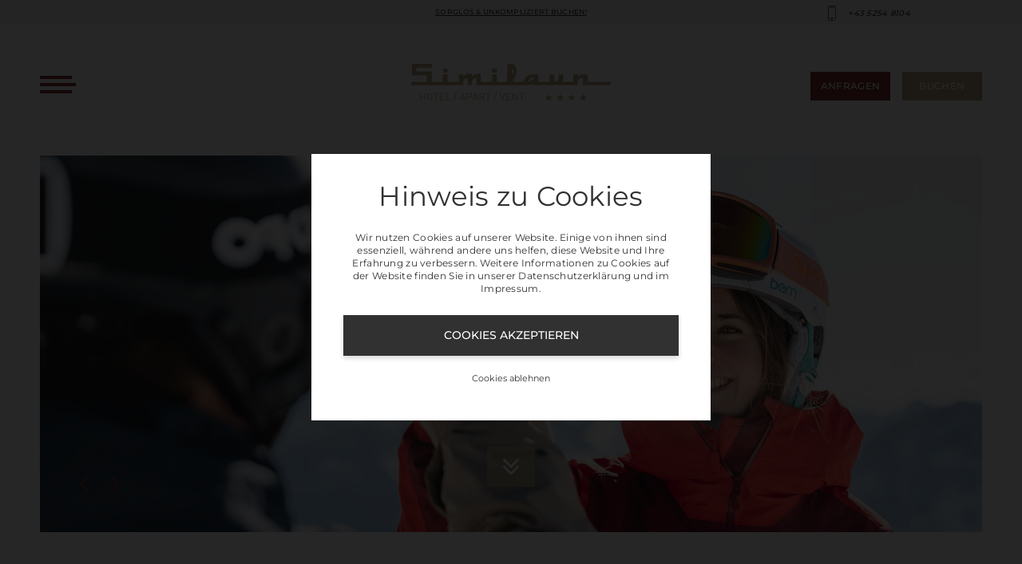

--- FILE ---
content_type: text/html; charset=utf-8
request_url: https://www.similaun.com/hotel-lage/lage-anreise/
body_size: 12341
content:
<!DOCTYPE html>
<html dir="ltr" lang="de" class="no-js">
<head>

<meta charset="utf-8">
<!-- 
	ennemoser advertising gmbh ≫ https://ennemoser.team/

	This website is powered by TYPO3 - inspiring people to share!
	TYPO3 is a free open source Content Management Framework initially created by Kasper Skaarhoj and licensed under GNU/GPL.
	TYPO3 is copyright 1998-2026 of Kasper Skaarhoj. Extensions are copyright of their respective owners.
	Information and contribution at https://typo3.org/
-->

<base href="https://www.similaun.com/">


<meta http-equiv="x-ua-compatible" content="IE=edge" />
<meta name="generator" content="TYPO3 CMS" />
<meta name="description" content="Im hinteren Ötztal befindet sich das Bergdorf Vent auf 1.900m. Das Bergsteigerdorf lässt sich im Sommer wie im Winter komfortabel mit dem Auto erreichen." />
<meta name="viewport" content="width=device-width, initial-scale=1, maximum-scale=1" />
<meta name="robots" content="index, follow" />
<meta name="referrer" content="origin" />
<meta name="author" content="Hotel Similaun Vent" />
<meta property="og:site_name" content="Hotel Similaun Vent" />
<meta property="og:locale" content="de_DE" />
<meta property="og:type" content="Website" />
<meta property="og:title" content="Lage &amp; Anreise » Hotel Similaun Vent" />
<meta property="og:description" content="Im hinteren Ötztal befindet sich das Bergdorf Vent auf 1.900m. Das Bergsteigerdorf lässt sich im Sommer wie im Winter komfortabel mit dem Auto erreichen." />
<meta property="og:image" content="https://www.similaun.com/fileadmin/_processed_/c/1/csm_similaun-winter-drohne-1_06f20bcc17.jpg" />
<meta property="og:image:url" content="https://www.similaun.com/fileadmin/_processed_/c/1/csm_similaun-winter-drohne-1_06f20bcc17.jpg" />
<meta name="twitter:card" content="summary" />
<meta name="twitter:image" content="https://www.similaun.com/fileadmin/_processed_/d/2/csm_similaun-winter-drohne-6_4a8d010520.jpg" />
<meta name="apple-mobile-web-app-capable" content="no" />
<meta name="google" content="notranslate" />
<meta name="google-site-verification" content="1rEoozzSmQLPJXU2IqxRNzAAVBRwmHHSsBJ3W9MMrSo" />
<meta name="copyright" content="Hotel Similaun Vent" />
<meta name="rating" content="General" />
<meta property="og:region" content="AT" />
<meta property="og:locality" content="Vent" />
<meta property="og:latitude" content="46.857594" />
<meta property="og:longitude" content="10.913569" />
<meta name="twitter:image:url" content="https://www.similaun.com/fileadmin/_processed_/d/2/csm_similaun-winter-drohne-6_4a8d010520.jpg" />

<link rel="stylesheet" type="text/css" href="https://cdnjs.cloudflare.com/ajax/libs/twitter-bootstrap/4.6.0/css/bootstrap.min.css" media="all">
<link rel="stylesheet" type="text/css" href="https://www.similaun.com/typo3temp/assets/compressed/merged-ae96fb1463059c043af508b5d0f199d0-d406a15f9c9569b35e73b111f6980e6d.css?1713256373" media="all">
<link rel="stylesheet" type="text/css" href="https://www.similaun.com/typo3temp/assets/compressed/merged-b01e3aa7f7e532557f95f33d8116f161-c5744d7c668ee7eeafb713f784a86e03.css?1759750495" media="all">



<script src="https://www.similaun.com/typo3temp/assets/compressed/modernizr.min-8ba9e07ebd6433f9579b1db4477a1fbb.js?1713266419" async="async"></script>
<script src="https://www.similaun.com/typo3temp/assets/compressed/windowsphone-viewportfix-9cc929361f89f8161177cdebf36405a1.js?1713266419" async="async"></script>


<script type="application/ld+json">{"@type":"Hotel","name":"Hotel Similaun Vent","url":"https:\/\/www.similaun.com\/","telephone":"+43 5254 8104","email":"hotel@similaun.com","priceRange":"\u20ac\u20ac","sameAs":"https:\/\/www.facebook.com\/Hotel-Similaun-269960949740351\/?ref=ts&fref=ts","image":{"@type":"ImageObject","url":"https:\/\/www.similaun.com\/fileadmin\/templates\/images\/logo.png","caption":"Hotel Similaun Vent"},"address":{"@type":"PostalAddress","streetAddress":"Marzellweg 15","addressLocality":"Vent","postalCode":"6458","addressRegion":"AT"},"geo":{"@type":"GeoCoordinates","latitude":"46.857594","longitude":"10.913569"},"openingHoursSpecification":{"@type":"OpeningHoursSpecification","dayOfWeek":[]},"contactPoint":{"@type":"ContactPoint","telephone":"+43 5254 8104","contactType":"customer service"},"logo":{"@type":"ImageObject","url":"https:\/\/www.similaun.com\/fileadmin\/templates\/images\/logo.png","caption":"Hotel Similaun Vent"},"@context":"http:\/\/www.schema.org"}</script>
            <meta name="theme-color" content="#ffffff" media="(prefers-color-scheme: light)">
            <meta name="theme-color" content="#ffffff" media="(prefers-color-scheme: dark)">
            <link rel="apple-touch-icon" sizes="180x180" href="/apple-touch-icon.png">
            <link rel="icon" type="image/png" sizes="32x32" href="/favicon-32x32.png">
            <link rel="icon" type="image/png" sizes="16x16" href="/favicon-16x16.png">
            <link rel="manifest" href="/site.webmanifest">
            <meta name="msapplication-TileColor" content="#ffffff">
            <meta name="theme-color" content="#ffffff"><title>Lage & Anreise » Hotel Similaun Vent</title><meta property="og:url" content="https://www.similaun.com/hotel-lage/lage-anreise/" />


<link rel="canonical" href="https://www.similaun.com/hotel-lage/lage-anreise/"/>

<link rel="alternate" hreflang="de" href="https://www.similaun.com/hotel-lage/lage-anreise/"/>
<link rel="alternate" hreflang="en" href="https://www.similaun.com/en/hotel-location/location-directions/"/>
<link rel="alternate" hreflang="x-default" href="https://www.similaun.com/hotel-lage/lage-anreise/"/>
</head>
<body id="page-38" class="lang-de scroll">

<div id="wrapTop" class="flexContainer justifyCenter">
    <div id="topInfoWrap" class="flexContainer justifyCenter">
        <div class="dce_topInfo dceUid-14">
			<a href="https://booking.similaun.com/">
				<p><strong>Sorglos &amp; Unkompliziert Buchen!</strong></p>
			</a>
		</div>
        <div class="topInfoWrap--phone">
            <a href="teL:+4352548104" class="flexContainer" title="anrufen">
                <img alt="anrufen" loading="lazy" src="https://www.similaun.com/fileadmin/templates/svgs/smartphone_top.svg" width="10" height="18" />
                <span>+43 5254 8104</span>
            </a>
        </div>
    </div>
    <div class="topInner flexContainer align-items-center">      
        <div class="topInnerWrap flexContainer">
            <div id="NaviTriggerWrap" class="flexContainer itemsCenter">
                <a title="" href="" id="desktopTrigger">
                    <div id="hamburger"><span></span></div>
                </a>
                <a title="" href="#mobile-menu" id="mobileTrigger">
                    <div id="hamburger"><span></span></div>
                </a>
            </div> 
            <div id="logo"><a href="/"><img src="https://www.similaun.com/fileadmin/templates/images/logo_gold.svg" width="252" height="49"   alt="Hotel Similaun Vent" title="Hotel Similaun Vent" ></a></div>
            <div class="topInnerButtons flexContainer align-items-center">
 
    
    <div class="topInnerButtons_wrap">
        <div class="topInnerButtons_wrap--request">
            <a title="online anfragen" href="/zimmer-preise/online-anfragen/">anfragen</a>
        </div>
        <div class="topInnerButtons_wrap--booking" title="online buchen">

            
                <a title="buchen" target="_blank" href="https://booking.similaun.com/">buchen</a>
            
            

        </div>
    </div>

</div> 
        </div>
    </div>
</div>

<header id="headerContainer" class="flexContainer">
    <header id="headerImage"><div class="slider slickheader dceUid-36">
				
					<picture>
						<source data-variant="default" media="(min-width: 1200px)" srcset="https://www.similaun.com/fileadmin/_processed_/2/a/csm_header_vent_similaun_9565d422b3.jpg">
						<source data-variant="large" media="(min-width: 980px)" srcset="https://www.similaun.com/fileadmin/_processed_/2/a/csm_header_vent_similaun_776cdef906.jpg">
						<source data-variant="medium" media="(min-width: 780px)" srcset="https://www.similaun.com/fileadmin/_processed_/2/a/csm_header_vent_similaun_0773e015dc.jpg">
						<source data-variant="small" media="(min-width: 580px)" srcset="https://www.similaun.com/fileadmin/_processed_/2/a/csm_header_vent_similaun_dd15e89dfa.jpg">
						<source data-variant="extrasmall" srcset="https://www.similaun.com/fileadmin/_processed_/2/a/csm_header_vent_similaun_e85eca69d5.jpg">
						<img loading="lazy" src="https://www.similaun.com/fileadmin/_processed_/2/a/csm_header_vent_similaun_9565d422b3.jpg" width="2000" height="800" alt="" />
					</picture>
				
					<picture>
						<source data-variant="default" media="(min-width: 1200px)" srcset="https://www.similaun.com/fileadmin/_processed_/e/4/csm_header-vent_ortsaufnahme_winter_05_21_af85994cf6.jpg">
						<source data-variant="large" media="(min-width: 980px)" srcset="https://www.similaun.com/fileadmin/_processed_/e/4/csm_header-vent_ortsaufnahme_winter_05_21_e03d0d2462.jpg">
						<source data-variant="medium" media="(min-width: 780px)" srcset="https://www.similaun.com/fileadmin/_processed_/e/4/csm_header-vent_ortsaufnahme_winter_05_21_ff1ac29e61.jpg">
						<source data-variant="small" media="(min-width: 580px)" srcset="https://www.similaun.com/fileadmin/_processed_/e/4/csm_header-vent_ortsaufnahme_winter_05_21_b81d7a691f.jpg">
						<source data-variant="extrasmall" srcset="https://www.similaun.com/fileadmin/_processed_/e/4/csm_header-vent_ortsaufnahme_winter_05_21_6a3cd8fca7.jpg">
						<img loading="lazy" src="https://www.similaun.com/fileadmin/_processed_/e/4/csm_header-vent_ortsaufnahme_winter_05_21_af85994cf6.jpg" width="2000" height="800" alt="Vent im Winter" />
					</picture>
				
			</div></header>
    <div class="scrolldown"></div>
</header>


<main id="main">
    <div id="wrap" class="section1 flexContainer">
        <div class="main flexContainer">
            <div class="content"><div class="dce_text">
		<div class="dce_text_inner">
			<div class="dce_text_inner--title h1 ">
				
						<h1><p>Urlaub in Vent im Ötztal</p></h1>
					
			</div>
			<div class="dce_text_inner--subtitle h2 " >
				
						<h2><p>Anreise zum Hotel Similaun</p></h2>
					
			</div>
			<div class="dce_text_inner--text " ><p>Im hinteren Ötztal befindet sich das <strong>Bergdorf Vent auf 1.900 Metern</strong>. Das Bergsteigerdorf lässt sich im Sommer wie im Winter komfortabel mit dem <strong>Auto</strong> erreichen. Im Sommer ist selbst Italien über die Timmelsjoch Hochalpenstraße nicht weit entfernt. Auch mit den <strong>öffentlichen Verkehrsmitteln</strong> gelangen Sie bequem nach Vent. Es fahren regelmäßig Linienbusse, die Sie von Ötztal-Bahnhof am Taleingang nach Vent bringen. Der nächste <strong>Flughafen</strong> liegt in Innsbruck – von dort geht es mit dem Shuttle weiter.<br> <br> <br> &nbsp;</p></div>
			
		</div>
	</div><div class="dce_fragen">
		<div class="dce_fragen_wrap">

			<div class="dce_fragen_wrap_left">
				<div class="dce_fragen_wrap_left--title h1 aos-init aos-animate" ><p>Wie komme ich nach Vent im Ötztal?</p></div>
				<div class="dce_fragen_wrap_left--subtitle h2 aos-init aos-animate" >Anreise zum Hotel Similaun</div>
				<div class="dce_fragen_wrap_left--text aos-init aos-animate" ><p>Das <strong>Hotel Similaun</strong> befindet sich am Ende des kleinen Dorfes. Folgen Sie der Hauptstraße durch den Ort und überqueren Sie die Ötztaler Ache. Nach einer Rechtskurve liegt das Hotel Similaun dann auf der linken Seite. Die Bushaltestelle „Vent Hotel Similaun“ befindet sich direkt vor dem Hotel.</p></div>

				<div class="dce_fragen_wrap_left--buttons">
					<div class="dce_fragen_wrap_left--buttons--request aos-animate" >
						<a href="/zimmer-preise/online-anfragen/" title="anfragen">anfragen</a>
					</div>
					<div class="dce_fragen_wrap_left--buttons--book aos-animate" >
						<a href="https://booking.similaun.com/" title="buchen">buchen</a>
					</div>
				</div>
			</div>

			<div class="dce_fragen_wrap_right">
				<div class="dce_fragen_wrap_right_inner">
					<div class="dce_fragen_wrap_right_inner--title h1 aos-init aos-animate" ></div>
					<div class="dce_fragen_wrap_right_inner--subtitle h2 aos-init aos-animate" ></div>
					<div class="dce_fragen_wrap_right_inner--text aos-init aos-animate" ><h3>Anreise mit dem Auto</h3>
<p>Über die Inntalautobahn gelangen Sie an den Eingang des Ötztals (Ausfahrt Ötztal). Ab hier führt die Bundesstraße 186 bis nach Zwieselstein. Ab Zwieselstein geht es über die Venter Landesstraße L240 in das Bergdorf.<br> <br> &nbsp;</p>
<h3>Anreise mit dem Zug</h3>
<p>Aus vielen europäischen Ländern und großen Städten gibt es Direktverbindungen nach Ötztal-Bahnhof. Direkt vor dem Bahnhofsgebäude startet der Linienbus taleinwärts. In Sölden steigen Sie in den Bus in Richtung Vent um.<br> <br> &nbsp;</p>
<h3>Anreise mit dem Flugzeug</h3>
<p>Am Flughafen in Innsbruck kommen im Sommer und im Winter Linien- und Charterflüge aus ganz Europa an. Ein Shuttleservice bringt Sie innerhalb von 1,5 Std. vom Flughafen nach Vent.</p></div>
						<div class="dce_fragen_wrap_right_inner--links aos-init aos-animate" >
							
						</div>		
					</div>				
				</div>
			</div>
			
			
		</div>
	</div></div>
        </div>
    </div>
    
    <div id="wrap" class="section2 flexContainer">
        <div class="main flexContainer">
            <div class="content">
    

            <div id="c240" class="frame frame-default frame-type-header frame-layout-0">
                
                
                    



                
                
                    

    
        <header>
            

    
            <h4 class="">
                Vent im Ötztal, 1.900 m
            </h4>
        



            

    
            <h5 class="">
                Ihre Auszeit vom Alltag
            </h5>
        



            



        </header>
    



                
                
                
                    



                
                
                    



                
            </div>

        


    

            <div id="c11" class="frame frame-default frame-type-list frame-layout-0">
                
                
                    



                
                
                    

    



                
                

    



<div class="news">
	
	
			<div class="no-news-found"></div>
		

</div>



                
                    



                
                
                    



                
            </div>

        


    

            <div id="c23" class="frame frame-default frame-type-header frame-layout-0">
                
                
                    



                
                
                    

    
        <header>
            

    
            <h4 class="">
                Sommerurlaub oder Winterurlaub
            </h4>
        



            

    
            <h5 class="">
                Das Bergdorf Vent verspricht Urlaubsglück zu jeder Jahreszeit
            </h5>
        



            



        </header>
    



                
                
                
                    



                
                
                    



                
            </div>

        

<div class="dce_teaserslider flexContainer dceUid-12">
		<div class="dce_teaserslider_inner">
			
				<div class="dce_teaserslider_inner_item flexContainer">
					<div class="dce_teaserslider_inner_item_content">
						<div class="dce_teaserslider_inner_item_content_inner">
							<div class="dce_teaserslider_inner_item_content_inner--title h1">Sommer</div>
							<div class="dce_teaserslider_inner_item_content_inner--subtitle h2">in den Bergen</div>
							<div class="dce_teaserslider_inner_item_content_inner--text"><p>Einsame Höhenwege, anspruchsvolle Gipfeltouren, gemütliche Familienwanderungen und der Charme eines Tiroler Bergdorfs.</p></div>
							
								<div class="dce_teaserslider_inner_item_content_inner--link">
									<a href="/natur-aktiv/sommerurlaub/" title="Sommer">
										
												<svg xmlns="http://www.w3.org/2000/svg" width="9" height="9.005" viewBox="0 0 9 9.005"><defs><style>.b{fill:#7E312E;}</style></defs><g transform="translate(-4.994 -4.996)"><path class="b" d="M11.641,14.023a.643.643,0,0,1-.457-1.1l3.408-3.4-3.408-3.4a.643.643,0,0,1,.907-.907l3.858,3.858a.643.643,0,0,1,0,.907l-3.858,3.858a.643.643,0,0,1-.45.186Z" transform="translate(-2.142 -0.023)"/><path class="b" d="M5.641,14a.643.643,0,0,1-.457-1.1L8.592,9.5,5.184,6.1A.646.646,0,0,1,6.1,5.185L9.956,9.043a.643.643,0,0,1,0,.907L6.1,13.808A.643.643,0,0,1,5.641,14Z" transform="translate(0 0)"/></g></svg>
												<span>Entdecken Sie das Bergsteigerdorf Vent</span>
											
									</a>
								</div>
							
						</div>
					</div>
					<div class="dce_teaserslider_inner_item_image" style="background-image: url(https://www.similaun.com/fileadmin/_processed_/a/1/csm_vent_wandern_paar_sommer_13_23__large__e27a08ba3b.jpg);">
						<a href="/natur-aktiv/sommerurlaub/" title="Sommer">Sommer</a>
					</div>
				</div>
			
				<div class="dce_teaserslider_inner_item flexContainer">
					<div class="dce_teaserslider_inner_item_content">
						<div class="dce_teaserslider_inner_item_content_inner">
							<div class="dce_teaserslider_inner_item_content_inner--title h1">Winter</div>
							<div class="dce_teaserslider_inner_item_content_inner--subtitle h2">in Tirol</div>
							<div class="dce_teaserslider_inner_item_content_inner--text"><p>Ein familiäres Skigebiet vor der Haustür, die Skimetropolen Sölden und Gurgl direkt nebenan, unendliche Tourenvarianten und ein Winter voller Möglichkeiten.</p></div>
							
								<div class="dce_teaserslider_inner_item_content_inner--link">
									<a href="/natur-aktiv/winterurlaub/" title="Winter">
										
												<svg xmlns="http://www.w3.org/2000/svg" width="9" height="9.005" viewBox="0 0 9 9.005"><defs><style>.b{fill:#7E312E;}</style></defs><g transform="translate(-4.994 -4.996)"><path class="b" d="M11.641,14.023a.643.643,0,0,1-.457-1.1l3.408-3.4-3.408-3.4a.643.643,0,0,1,.907-.907l3.858,3.858a.643.643,0,0,1,0,.907l-3.858,3.858a.643.643,0,0,1-.45.186Z" transform="translate(-2.142 -0.023)"/><path class="b" d="M5.641,14a.643.643,0,0,1-.457-1.1L8.592,9.5,5.184,6.1A.646.646,0,0,1,6.1,5.185L9.956,9.043a.643.643,0,0,1,0,.907L6.1,13.808A.643.643,0,0,1,5.641,14Z" transform="translate(0 0)"/></g></svg>
												<span>Erleben Sie den Ötztaler Winter</span>
											
									</a>
								</div>
							
						</div>
					</div>
					<div class="dce_teaserslider_inner_item_image" style="background-image: url(https://www.similaun.com/fileadmin/_processed_/b/a/csm_header-vent_skifahren_12_16_24eb02432a.jpg);">
						<a href="/natur-aktiv/winterurlaub/" title="Winter">Winter</a>
					</div>
				</div>
			
		</div>
		<div class="dce_teaserslider-tools">
            <div class="dce_teaserslider-count">
                <span class="current"></span> / <span class="total"></span>
            </div>
			<div class="dce_teaserslider-arrows"></div>
        </div>
	</div></div>
            <!-- <div class="clickpath"><nav aria-label="breadcrumb"><ol class="breadcrumb" itemscope="" itemtype="https://schema.org/BreadcrumbList"><li class="breadcrumb-item"><a href="/" title="Home">Home</a></li><li class="breadcrumb-item"><a href="/hotel-lage/" title="Hotel & Lage">Hotel & Lage</a></li><li class="breadcrumb-item active" aria-current="page" itemprop="itemListElement" itemscope itemtype="http://schema.org/ListItem"><a href="/hotel-lage/lage-anreise/" title="Lage & Anreise" itemprop="item"><span itemprop="name">Lage & Anreise</span></a><meta itemprop="position" content="3" /></li></ol></nav></div> -->
        </div>
    </div>
</main>

<footer id="wrap" class="sectionFooter flexContainer">
    <div id="footerLogoWrap">
        <div id="footerLogo">
            <a href="/"> <img alt="Hotel Similaun" loading="lazy" src="https://www.similaun.com/fileadmin/templates/svgs/logo_w.svg" width="252" height="49" /></a>
        </div>
    </div>
    <div class="mainFooter flexContainer">
        <div class="footer--phone">
            <a href="teL:+4352548104" class="flexContainer" title="anrufen">
                <img alt="anrufen" loading="lazy" src="https://www.similaun.com/fileadmin/templates/svgs/smartphone_w.svg" width="10" height="18" />
                <span>+43 5254 8104</span>
            </a>
        </div>
        <div class="footer">
            <p>
                Familie Gstrein<br>
                Marzellweg 15<br>
                6458 Vent | Austria<br>
                Mail <a href="mailto:hotel@similaun.com">hotel@similaun.com</a>
            </p>
        </div>
        <div class="footerNavi">
    
        <ul class="footer-navi-list">
            
                <li class="footer-navi-list-item">
                    <a class="footer-navi-list-link" href="/hotel-lage/lage-anreise/" title="Lage &amp; Anreise" >Lage &amp; Anreise</a>
                </li>
            
                <li class="footer-navi-list-item">
                    <a class="footer-navi-list-link" href="/zimmer-preise/buchungsinformationen/" title="Buchungsinfos" >Buchungsinfos</a>
                </li>
            
                <li class="footer-navi-list-item">
                    <a class="footer-navi-list-link" href="" title="Sicher Reisen" >Sicher Reisen</a>
                </li>
            
                <li class="footer-navi-list-item">
                    <a class="footer-navi-list-link" href="/gutschein/" title="Gutschein" >Gutschein</a>
                </li>
            
        </ul>
    
</div>
        <div class="footerMeta">
            <div class="footerMeta--social">
                <span>folgen Sie uns</span>
                
                <div class="footerMeta--socialWrap">
                    <a target="_blank" href="https://www.facebook.com/Hotel-Similaun-269960949740351">
                        <div class="social--facebook">
                            <img alt="Facebook" src="https://www.similaun.com/fileadmin/templates/svgs/facebook.svg" width="28" height="28" />
                        </div>
                    </a>
                    <a target="_blank" href="https://www.instagram.com/">
                        <div class="social--instagram">
                            <img alt="Instagram" src="https://www.similaun.com/fileadmin/templates/svgs/instagram.svg" width="25" height="28" />
                        </div>
                    </a>
                </div>
            </div>
            <div class="langNavi"><div class="lang_navi_flag langAct"><a href="/hotel-lage/lage-anreise/">DE</a></div><div class="lang_navi_flag"><a href="/en/hotel-location/location-directions/">EN</a></div></div>
            <div class="mainMeta flexContainer itemsCenter">
                <div class="meta">
    
        <ul class="meta-navi-list">
            
                <li class="meta-navi-list-item">
                    <a class="meta-navi-list-link" href="/impressum/" title="Impressum" >Impressum</a>
                </li>
            
                <li class="meta-navi-list-item">
                    <a class="meta-navi-list-link" href="/datenschutz/" title="Datenschutz" >Datenschutz</a>
                </li>
            
                <li class="meta-navi-list-item">
                    <a class="meta-navi-list-link" href="/sitemap/" title="Sitemap" >Sitemap</a>
                </li>
            
        </ul>
    
</div>
                <div class="created">
    <a title="ennemoser advertising &amp; webdesign" target="_blank" href="https://www.ennemoser.team/">
        <svg version="1.1" id="ea_icon" xmlns="http://www.w3.org/2000/svg" xmlns:xlink="http://www.w3.org/1999/xlink" x="0px" y="0px" viewBox="0 0 32 32" style="enable-background:new 0 0 32 32;" xml:space="preserve">
            <rect class="ea_icon_wrap" width="32" height="32"/>
            <g>
                <path class="ea_icon_line" d="M24.2,6.6c0-0.3-0.3-0.6-0.6-0.6H8.5C8.1,6,7.9,6.3,7.9,6.6v1.1c0,0.3,0.3,0.6,0.6,0.6h15.1c0.3,0,0.6-0.3,0.6-0.6V6.6z"/>
                <path class="ea_icon_line" d="M24.2,24.3c0-0.3-0.3-0.6-0.6-0.6H8.5c-0.3,0-0.6,0.3-0.6,0.6v1.1c0,0.3,0.3,0.6,0.6,0.6h15.1c0.3,0,0.6-0.3,0.6-0.6V24.3z"/>
                <path class="ea_icon_line" d="M19.5,15.5c0-0.3-0.3-0.6-0.6-0.6H8.5c-0.3,0-0.6,0.3-0.6,0.6v1.1c0,0.3,0.3,0.6,0.6,0.6h10.4c0.3,0,0.6-0.3,0.6-0.6V15.5z"/>
            </g>
        </svg>
    </a>
</div>
            </div>
        </div>
    </div>
</footer>






<div id="mainNavi" class="">
    <div id="mainNavi2" class="flexContainer justifyCenter itemsCenter">
        <div id="mainNaviWrap" class="flexContainer"><nav class="navbar navbar-expand-md"><ul class="navbar-nav"><li class="nav-item dropdown active"><a href="/hotel-lage/" title="Das Hotel Similaun liegt im malerischen Bergdorf Vent im Ötztal auf 1.900 Metern. Im Sommer wie im Winter ein wahres Ski- &amp; Bergsteigerparadies." class="nav-link active" data-toggle="dropdown">Hotel & Lage</a><ul class="dropdown-menu"><li class=""><a href="/hotel-lage/gastgeber/" title="Das Hotel Similaun in Vent ist ein echter Tiroler Familienbetrieb. Seit über 60 Jahren führt Familie Gstrein den Betrieb mit viel Herzblut und Liebe zum Detail." class="dropdown-item">Gastgeber</a></li><li class="active"><a href="/hotel-lage/lage-anreise/" title="Im hinteren Ötztal befindet sich das Bergdorf Vent auf 1.900m. Das Bergsteigerdorf lässt sich im Sommer wie im Winter komfortabel mit dem Auto erreichen." class="dropdown-item active">Lage & Anreise</a></li><li class=""><a href="/hotel-lage/vent/" title="Vent – Bergsteigerdorf und Skitouren-Eldorado. Ein Naturjuwel am Ende des Tiroler Ötztals." class="dropdown-item">Vent</a></li><li class=""><a href="/hotel-lage/impressionen/" title="Impressionen vom 4* Hotel Similaun in Vent." class="dropdown-item">Impressionen</a></li></ul></li><li class="nav-item dropdown"><a href="/zimmer-preise/" title="Zimmer &amp; Preise im 4* Hotel Similaun in Vent." class="nav-link" data-toggle="dropdown">Zimmer & Preise</a><ul class="dropdown-menu"><li class=""><a href="/zimmer-preise/zimmer-appartements/" title="Alle Zimmer versprühen ein gemütliches &amp; wohnliches Ambiente. Die geräumigen Appartements bieten vor allem Familien mit Kindern viel Platz." class="dropdown-item">Zimmer &amp; Appartements</a></li><li class=""><a href="/zimmer-preise/preise/" title="Preisübersicht für Ihren Urlaub im Hotel Similaun in Vent im Ötztal." class="dropdown-item">Preise</a></li><li class=""><a href="/zimmer-preise/angebote/" title="Ihre Auszeit vom Alltag - Urlaub im Hotel Similaun Vent. Unsere Angebote im Überblick." class="dropdown-item">Angebote</a></li><li class=""><a href="/zimmer-preise/inklusivleistungen/" title="Der Urlaub ist die schönste Zeit im Jahr. Um Ihnen Ihren Aufenthalt so angenehm wie möglich zu machen, bietet das Hotel Similaun in Vent viele Serviceleistungen an." class="dropdown-item">Inklusivleistungen</a></li><li class=""><a href="/zimmer-preise/buchungsinformationen/" title="Alles rund im Ihre Buchung auf einen Blick." class="dropdown-item">Buchungsinformationen</a></li><li class=""><a href="/zimmer-preise/online-anfragen/" title="Senden Sie uns Ihre unverbindliche Urlaubsanfrage. Wir beraten Sie gerne zu ihrem Aufenthalt im Hotel Similaun in Vent " class="dropdown-item">Online Anfragen</a></li><li class=""><a href="https://booking.similaun.com/" target="_blank" title="Hier sicher online buchen zum Bestpreis. Nur 1 Klick bis zu Ihrem Traumurlaub in Vent im Ötztal. Wir freuen uns auf Ihren Besuch. " class="dropdown-item">Online Buchen</a></li></ul></li><li class="nav-item"><a href="/wellness/" title="Im Wellnessbereich vom Hotel Similaun Vent spüren Sie an jeder Ecke die Kraft der Natur, während Sie Ihre innere Ruhe wiederfinden." class="nav-link">Wellness</a></li><li class="nav-item dropdown"><a href="/genuss/" title="Genießen Sie Ihren Urlaub auf 1.900 Metern in Vent im Ötztal und nehmen Sie Ihre Genussmomente als Erinnerung mit nach Hause." class="nav-link" data-toggle="dropdown">Genuss</a><ul class="dropdown-menu"><li class=""><a href="/genuss/halbpension/" title="Gutes Essen gehört im Urlaub einfach dazu. Entdecken Sie hier alle Leistungen der Verwöhnhalbpension im Hotel Similaun in Vent. " class="dropdown-item">Halbpension</a></li><li class=""><a href="/genuss/lounge/" title="Die Hausbar im 4-Sterne Hotel Similaun lässt keine Wünsche offen. Auf der Getränkekarte ist für jeden Geschmack etwas dabei – edle Weine, kühle Biere, duftende Kaffeespezialitäten und eine große Auswahl an Erfrischungsgetränken. " class="dropdown-item">Lounge</a></li><li class=""><a href="/genuss/restaurant/" title="Ihr Restaurant in Vent im Ötztal. Genießen Sie gutes Essen im 4-Sterne Hotel Similaun, das Serviceteam empfiehlt Ihnen gerne den passenden Wein." class="dropdown-item">Restaurant</a></li></ul></li><li class="nav-item dropdown"><a href="/natur-aktiv/" title="Hoch oben auf 1.900 Metern im Bergdorf Vent erleben Sie die facettenreiche Natur hautnah und genießen die Besonderheiten, die jede Jahreszeit mit sich bringt." class="nav-link" data-toggle="dropdown">Natur & Aktiv</a><ul class="dropdown-menu"><li class=""><a href="/natur-aktiv/sommerurlaub/" title="Sommerfrische im Bergdorf Vent im Ötztal. Ein Paradies für Wanderer und Bergsteiger." class="dropdown-item">Sommerurlaub</a></li><li class=""><a href="/natur-aktiv/winterurlaub/" title="Ihr Winterurlaub in Vent. Skifahren, Tourengehen und Langlaufen im Ötztal, hier ist für jeden was dabei." class="dropdown-item">Winterurlaub</a></li><li class=""><a href="/natur-aktiv/familienurlaub/" title="Die schönste Zeit im Jahr gehört der Familie. Gemeinsam Abenteuer erleben und Erinnerungen für die Ewigkeit schaffen – das ist Familienurlaub in Vent." class="dropdown-item">Familienurlaub</a></li><li class=""><a href="/natur-aktiv/region-erleben/" title="Das Ötztal ist das längste Seitental Tirols. Auf rund 65 Kilometern gibt es viel zu entdecken und zu genießen. Die sanfte Landschaft im Taleingang macht den vielversprechenden Auftakt." class="dropdown-item">Region erleben</a></li></ul></li></ul></nav></div>
    </div>
  <!-- 
    <div id="mainNaviWrap--footer" class="flexContainer justifyCenter itemsCenter">
        <div class="mainNavEmail"><a href="mailto:hotel@similaun.com">hotel@similaun.com</a></div>
        <div class="mainNavContact">Familie Gstrein // Marzellweg 15 // 6458 Vent // Austria </div>
    </div>
-->
</div>


<div class="mobileInnerButtons">
     <div class="mobileButtons_wrap">
        <div class="mobileButtons_wrap--request">
            <a title="online anfragen" href="/zimmer-preise/online-anfragen/">anfragen</a>
        </div>
        <div class="mobileButtons_wrap--booking" title="online buchen">
            
                <a title="buchen" target="_blank" href="https://booking.similaun.com/">buchen</a>
            
            
        </div>
    </div>

</div>     





<div id="cookieman-modal"
     data-cookieman-showonce="1"
     data-cookieman-settings="{&quot;groups&quot;:{&quot;mandatory&quot;:{&quot;preselected&quot;:true,&quot;disabled&quot;:true,&quot;trackingObjects&quot;:[&quot;CookieConsent&quot;,&quot;fe_typo_user&quot;]},&quot;marketing&quot;:{&quot;respectDnt&quot;:true,&quot;showDntMessage&quot;:true,&quot;trackingObjects&quot;:[&quot;GoogleTagManager&quot;]},&quot;external&quot;:{&quot;respectDnt&quot;:true,&quot;showDntMessage&quot;:true,&quot;trackingObjects&quot;:[&quot;GoogleMaps&quot;,&quot;YouTube&quot;]}},&quot;trackingObjects&quot;:{&quot;Bing&quot;:{&quot;inject&quot;:&quot;            \u003Cscript data-what=\&quot;Bing\&quot; src=\&quot;\/typo3conf\/ext\/cookieman\/Resources\/Public\/Js\/Injects\/example-inject.js\&quot;\u003E\u003C\/script\u003E&quot;,&quot;show&quot;:{&quot;MUID&quot;:{&quot;duration&quot;:&quot;1&quot;,&quot;durationUnit&quot;:&quot;year&quot;,&quot;type&quot;:&quot;cookie_http+html&quot;,&quot;provider&quot;:&quot;Bing&quot;},&quot;MUIDB&quot;:{&quot;duration&quot;:&quot;1&quot;,&quot;durationUnit&quot;:&quot;year&quot;,&quot;type&quot;:&quot;cookie_http+html&quot;,&quot;provider&quot;:&quot;Bing&quot;}}},&quot;CookieConsent&quot;:{&quot;show&quot;:{&quot;CookieConsent&quot;:{&quot;duration&quot;:&quot;1&quot;,&quot;durationUnit&quot;:&quot;year&quot;,&quot;type&quot;:&quot;cookie_http+html&quot;,&quot;provider&quot;:&quot;Website&quot;}}},&quot;FacebookPixel&quot;:{&quot;inject&quot;:&quot;            \u003Cscript data-what=\&quot;FacebookPixel\&quot; src=\&quot;\/typo3conf\/ext\/cookieman\/Resources\/Public\/Js\/Injects\/example-inject.js\&quot;\u003E\u003C\/script\u003E&quot;,&quot;show&quot;:{&quot;_fbp&quot;:{&quot;duration&quot;:&quot;28&quot;,&quot;durationUnit&quot;:&quot;days&quot;,&quot;type&quot;:&quot;cookie_http+html&quot;,&quot;provider&quot;:&quot;facebook&quot;},&quot;facebookPixel&quot;:{&quot;duration&quot;:&quot;&quot;,&quot;durationUnit&quot;:&quot;none&quot;,&quot;type&quot;:&quot;pixel&quot;,&quot;provider&quot;:&quot;facebook&quot;}}},&quot;GoogleAds&quot;:{&quot;inject&quot;:&quot;&quot;,&quot;show&quot;:{&quot;__eoi&quot;:{&quot;duration&quot;:&quot;6&quot;,&quot;durationUnit&quot;:&quot;months&quot;,&quot;type&quot;:&quot;cookie_http+html&quot;,&quot;provider&quot;:&quot;Google&quot;},&quot;NID&quot;:{&quot;duration&quot;:&quot;6&quot;,&quot;durationUnit&quot;:&quot;months&quot;,&quot;type&quot;:&quot;cookie_http+html&quot;,&quot;provider&quot;:&quot;Google&quot;},&quot;__gads&quot;:{&quot;duration&quot;:&quot;13&quot;,&quot;durationUnit&quot;:&quot;months&quot;,&quot;type&quot;:&quot;cookie_http+html&quot;,&quot;provider&quot;:&quot;Google&quot;},&quot;pm_sess&quot;:{&quot;duration&quot;:&quot;30&quot;,&quot;durationUnit&quot;:&quot;minutes&quot;,&quot;type&quot;:&quot;cookie_http+html&quot;,&quot;provider&quot;:&quot;Google&quot;},&quot;pm_sess_NNN&quot;:{&quot;duration&quot;:&quot;30&quot;,&quot;durationUnit&quot;:&quot;minutes&quot;,&quot;type&quot;:&quot;cookie_http+html&quot;,&quot;provider&quot;:&quot;Google&quot;,&quot;htmlCookieRemovalPattern&quot;:&quot;^pm_sess_&quot;},&quot;aboutads_sessNNN&quot;:{&quot;duration&quot;:&quot;30&quot;,&quot;durationUnit&quot;:&quot;minutes&quot;,&quot;type&quot;:&quot;cookie_http+html&quot;,&quot;provider&quot;:&quot;Google&quot;,&quot;htmlCookieRemovalPattern&quot;:&quot;^aboutads_sess_&quot;},&quot;FPAU&quot;:{&quot;duration&quot;:&quot;90&quot;,&quot;durationUnit&quot;:&quot;days&quot;,&quot;type&quot;:&quot;cookie_http+html&quot;,&quot;provider&quot;:&quot;Google&quot;},&quot;ANID&quot;:{&quot;duration&quot;:&quot;24&quot;,&quot;durationUnit&quot;:&quot;months&quot;,&quot;type&quot;:&quot;cookie_http+html&quot;,&quot;provider&quot;:&quot;Google&quot;},&quot;AID&quot;:{&quot;duration&quot;:&quot;24&quot;,&quot;durationUnit&quot;:&quot;months&quot;,&quot;type&quot;:&quot;cookie_http+html&quot;,&quot;provider&quot;:&quot;Google&quot;},&quot;TAID&quot;:{&quot;duration&quot;:&quot;14&quot;,&quot;durationUnit&quot;:&quot;days&quot;,&quot;type&quot;:&quot;cookie_http+html&quot;,&quot;provider&quot;:&quot;Google&quot;},&quot;_gcl_au&quot;:{&quot;duration&quot;:&quot;90&quot;,&quot;durationUnit&quot;:&quot;days&quot;,&quot;type&quot;:&quot;cookie_http+html&quot;,&quot;provider&quot;:&quot;Google&quot;},&quot;RUL&quot;:{&quot;duration&quot;:&quot;12&quot;,&quot;durationUnit&quot;:&quot;months&quot;,&quot;type&quot;:&quot;cookie_http+html&quot;,&quot;provider&quot;:&quot;Google&quot;},&quot;FPGCLAW&quot;:{&quot;duration&quot;:&quot;90&quot;,&quot;durationUnit&quot;:&quot;days&quot;,&quot;type&quot;:&quot;cookie_http+html&quot;,&quot;provider&quot;:&quot;Google&quot;},&quot;FPGCLGB&quot;:{&quot;duration&quot;:&quot;90&quot;,&quot;durationUnit&quot;:&quot;days&quot;,&quot;type&quot;:&quot;cookie_http+html&quot;,&quot;provider&quot;:&quot;Google&quot;},&quot;_gcl_gb&quot;:{&quot;duration&quot;:&quot;90&quot;,&quot;durationUnit&quot;:&quot;days&quot;,&quot;type&quot;:&quot;cookie_http+html&quot;,&quot;provider&quot;:&quot;Google&quot;},&quot;_gac_gb_--wpid--&quot;:{&quot;duration&quot;:&quot;90&quot;,&quot;durationUnit&quot;:&quot;days&quot;,&quot;type&quot;:&quot;cookie_http+html&quot;,&quot;provider&quot;:&quot;Google&quot;,&quot;htmlCookieRemovalPattern&quot;:&quot;^_gac_gb_&quot;},&quot;_gcl_aw&quot;:{&quot;duration&quot;:&quot;90&quot;,&quot;durationUnit&quot;:&quot;days&quot;,&quot;type&quot;:&quot;cookie_http+html&quot;,&quot;provider&quot;:&quot;Google&quot;},&quot;1P_JAR&quot;:{&quot;duration&quot;:&quot;30&quot;,&quot;durationUnit&quot;:&quot;days&quot;,&quot;type&quot;:&quot;cookie_http+html&quot;,&quot;provider&quot;:&quot;Google&quot;},&quot;Conversion&quot;:{&quot;duration&quot;:&quot;90&quot;,&quot;durationUnit&quot;:&quot;days&quot;,&quot;type&quot;:&quot;cookie_http+html&quot;,&quot;provider&quot;:&quot;Google&quot;},&quot;YSC&quot;:{&quot;duration&quot;:&quot;&quot;,&quot;durationUnit&quot;:&quot;session&quot;,&quot;type&quot;:&quot;cookie_http+html&quot;,&quot;provider&quot;:&quot;Google&quot;},&quot;VISITOR_INFO1_LIVE&quot;:{&quot;duration&quot;:&quot;180&quot;,&quot;durationUnit&quot;:&quot;days&quot;,&quot;type&quot;:&quot;cookie_http+html&quot;,&quot;provider&quot;:&quot;Google&quot;},&quot;VISITOR_INFO1_LIVE__k&quot;:{&quot;duration&quot;:&quot;180&quot;,&quot;durationUnit&quot;:&quot;days&quot;,&quot;type&quot;:&quot;cookie_http+html&quot;,&quot;provider&quot;:&quot;Google&quot;},&quot;VISITOR_INFO1_LIVE__default&quot;:{&quot;duration&quot;:&quot;180&quot;,&quot;durationUnit&quot;:&quot;days&quot;,&quot;type&quot;:&quot;cookie_http+html&quot;,&quot;provider&quot;:&quot;Google&quot;}}},&quot;GoogleAnalytics&quot;:{&quot;inject&quot;:&quot;            \u003Cscript data-what=\&quot;GoogleAnalytics\&quot; src=\&quot;\/typo3conf\/ext\/cookieman\/Resources\/Public\/Js\/Injects\/example-inject.js\&quot;\u003E\u003C\/script\u003E&quot;,&quot;show&quot;:{&quot;DSID&quot;:{&quot;duration&quot;:&quot;2&quot;,&quot;durationUnit&quot;:&quot;weeks&quot;,&quot;type&quot;:&quot;cookie_http+html&quot;,&quot;provider&quot;:&quot;Google&quot;},&quot;test_cookie&quot;:{&quot;duration&quot;:&quot;15&quot;,&quot;durationUnit&quot;:&quot;minutes&quot;,&quot;type&quot;:&quot;cookie_http+html&quot;,&quot;provider&quot;:&quot;Google&quot;},&quot;IDE&quot;:{&quot;duration&quot;:&quot;24&quot;,&quot;durationUnit&quot;:&quot;months&quot;,&quot;type&quot;:&quot;cookie_http+html&quot;,&quot;provider&quot;:&quot;Google&quot;},&quot;FPLC&quot;:{&quot;duration&quot;:&quot;20&quot;,&quot;durationUnit&quot;:&quot;hours&quot;,&quot;type&quot;:&quot;cookie_http+html&quot;,&quot;provider&quot;:&quot;Google&quot;},&quot;FPID&quot;:{&quot;duration&quot;:&quot;2&quot;,&quot;durationUnit&quot;:&quot;years&quot;,&quot;type&quot;:&quot;cookie_http+html&quot;,&quot;provider&quot;:&quot;Google&quot;},&quot;GA_OPT_OUT&quot;:{&quot;duration&quot;:&quot;7&quot;,&quot;durationUnit&quot;:&quot;years&quot;,&quot;type&quot;:&quot;cookie_http+html&quot;,&quot;provider&quot;:&quot;Google&quot;},&quot;__utma&quot;:{&quot;duration&quot;:&quot;2&quot;,&quot;durationUnit&quot;:&quot;years&quot;,&quot;type&quot;:&quot;cookie_http+html&quot;,&quot;provider&quot;:&quot;Google&quot;},&quot;__utmb&quot;:{&quot;duration&quot;:&quot;30&quot;,&quot;durationUnit&quot;:&quot;minutes&quot;,&quot;type&quot;:&quot;cookie_http+html&quot;,&quot;provider&quot;:&quot;Google&quot;},&quot;__utmc&quot;:{&quot;duration&quot;:&quot;&quot;,&quot;durationUnit&quot;:&quot;session&quot;,&quot;type&quot;:&quot;cookie_http+html&quot;,&quot;provider&quot;:&quot;Google&quot;},&quot;__utmt&quot;:{&quot;duration&quot;:&quot;10&quot;,&quot;durationUnit&quot;:&quot;minutes&quot;,&quot;type&quot;:&quot;cookie_http+html&quot;,&quot;provider&quot;:&quot;Google&quot;},&quot;__utmz&quot;:{&quot;duration&quot;:&quot;6&quot;,&quot;durationUnit&quot;:&quot;months&quot;,&quot;type&quot;:&quot;cookie_http+html&quot;,&quot;provider&quot;:&quot;Google&quot;},&quot;__utmv&quot;:{&quot;duration&quot;:&quot;2&quot;,&quot;durationUnit&quot;:&quot;years&quot;,&quot;type&quot;:&quot;cookie_http+html&quot;,&quot;provider&quot;:&quot;Google&quot;},&quot;_ga&quot;:{&quot;duration&quot;:&quot;2&quot;,&quot;durationUnit&quot;:&quot;years&quot;,&quot;type&quot;:&quot;cookie_http+html&quot;,&quot;provider&quot;:&quot;Google&quot;},&quot;_gat&quot;:{&quot;duration&quot;:&quot;1&quot;,&quot;durationUnit&quot;:&quot;minute&quot;,&quot;type&quot;:&quot;cookie_http+html&quot;,&quot;provider&quot;:&quot;Google&quot;},&quot;_gat_--custom-name--&quot;:{&quot;duration&quot;:&quot;1&quot;,&quot;durationUnit&quot;:&quot;minute&quot;,&quot;type&quot;:&quot;cookie_http+html&quot;,&quot;provider&quot;:&quot;Google&quot;},&quot;_gid&quot;:{&quot;duration&quot;:&quot;24&quot;,&quot;durationUnit&quot;:&quot;hours&quot;,&quot;type&quot;:&quot;cookie_http+html&quot;,&quot;provider&quot;:&quot;Google&quot;},&quot;_ga_--container-id--&quot;:{&quot;duration&quot;:&quot;2&quot;,&quot;durationUnit&quot;:&quot;years&quot;,&quot;type&quot;:&quot;cookie_http+html&quot;,&quot;provider&quot;:&quot;Google&quot;,&quot;htmlCookieRemovalPattern&quot;:&quot;^_ga_&quot;},&quot;_dc_gtm_--property-id--&quot;:{&quot;duration&quot;:&quot;1&quot;,&quot;durationUnit&quot;:&quot;minute&quot;,&quot;type&quot;:&quot;cookie_http+html&quot;,&quot;provider&quot;:&quot;Google&quot;,&quot;htmlCookieRemovalPattern&quot;:&quot;^_dc_gtm_UA\\-\\d+\\-\\d+$&quot;},&quot;_gaexp&quot;:{&quot;duration&quot;:&quot;93&quot;,&quot;durationUnit&quot;:&quot;days&quot;,&quot;type&quot;:&quot;cookie_http+html&quot;,&quot;provider&quot;:&quot;Google&quot;},&quot;_gaexp_rc&quot;:{&quot;duration&quot;:&quot;10&quot;,&quot;durationUnit&quot;:&quot;seconds&quot;,&quot;type&quot;:&quot;cookie_http+html&quot;,&quot;provider&quot;:&quot;Google&quot;},&quot;_opt_awcid&quot;:{&quot;duration&quot;:&quot;24&quot;,&quot;durationUnit&quot;:&quot;hours&quot;,&quot;type&quot;:&quot;cookie_http+html&quot;,&quot;provider&quot;:&quot;Google&quot;},&quot;_opt_awmid&quot;:{&quot;duration&quot;:&quot;24&quot;,&quot;durationUnit&quot;:&quot;hours&quot;,&quot;type&quot;:&quot;cookie_http+html&quot;,&quot;provider&quot;:&quot;Google&quot;},&quot;_opt_awgid&quot;:{&quot;duration&quot;:&quot;24&quot;,&quot;durationUnit&quot;:&quot;hours&quot;,&quot;type&quot;:&quot;cookie_http+html&quot;,&quot;provider&quot;:&quot;Google&quot;},&quot;_opt_awkid&quot;:{&quot;duration&quot;:&quot;24&quot;,&quot;durationUnit&quot;:&quot;hours&quot;,&quot;type&quot;:&quot;cookie_http+html&quot;,&quot;provider&quot;:&quot;Google&quot;},&quot;_opt_utmc&quot;:{&quot;duration&quot;:&quot;24&quot;,&quot;durationUnit&quot;:&quot;hours&quot;,&quot;type&quot;:&quot;cookie_http+html&quot;,&quot;provider&quot;:&quot;Google&quot;},&quot;_gac_--property-id--&quot;:{&quot;duration&quot;:&quot;90&quot;,&quot;durationUnit&quot;:&quot;days&quot;,&quot;type&quot;:&quot;cookie_http+html&quot;,&quot;provider&quot;:&quot;Google&quot;,&quot;htmlCookieRemovalPattern&quot;:&quot;^_gac_&quot;},&quot;AMP_TOKEN&quot;:{&quot;duration&quot;:&quot;1&quot;,&quot;durationUnit&quot;:&quot;year&quot;,&quot;type&quot;:&quot;cookie_http+html&quot;,&quot;provider&quot;:&quot;Google&quot;}}},&quot;GoogleMaps&quot;:{&quot;inject&quot;:&quot;            \u003Cscript data-what=\&quot;GoogleMaps\&quot; src=\&quot;\/typo3conf\/ext\/cookieman\/Resources\/Public\/Js\/Injects\/example-inject.js\&quot;\u003E\u003C\/script\u003E&quot;,&quot;show&quot;:{&quot;GoogleMaps&quot;:{&quot;duration&quot;:&quot;&quot;,&quot;durationUnit&quot;:&quot;none&quot;,&quot;type&quot;:&quot;connection&quot;,&quot;provider&quot;:&quot;Google&quot;}}},&quot;GoogleTagManager&quot;:{&quot;inject&quot;:&quot;\n\n        \u003Cscript async src=\&quot;https:\/\/www.googletagmanager.com\/gtag\/js?id=UA-209501861-1\&quot;\u003E\u003C\/script\u003E\n        \u003Cscript\u003E\n            window.dataLayer = window.dataLayer || [];\n            function gtag(){dataLayer.push(arguments);}\n            gtag(&#039;js&#039;, new Date());\n\n            gtag(&#039;config&#039;, &#039;UA-209501861-1&#039;);\n        \u003C\/script\u003E\n\n\u003Cscript\u003E(function(w,d,s,l,i){w[l]=w[l]||[];w[l].push({&#039;gtm.start&#039;:\nnew Date().getTime(),event:&#039;gtm.js&#039;});var f=d.getElementsByTagName(s)[0],\nj=d.createElement(s),dl=l!=&#039;dataLayer&#039;?&#039;&amp;l=&#039;+l:&#039;&#039;;j.async=true;j.src=\n&#039;https:\/\/www.googletagmanager.com\/gtm.js?id=&#039;+i+dl;f.parentNode.insertBefore(j,f);\n})(window,document,&#039;script&#039;,&#039;dataLayer&#039;,&#039;GTM-NM2BLHJC&#039;);\u003C\/script\u003E\n\u003C!-- End Google Tag Manager --\u003E\n&quot;,&quot;show&quot;:{&quot;_dc_gtm_--property-id--&quot;:{&quot;duration&quot;:&quot;1&quot;,&quot;durationUnit&quot;:&quot;minute&quot;,&quot;type&quot;:&quot;cookie_http+html&quot;,&quot;provider&quot;:&quot;Google&quot;,&quot;htmlCookieRemovalPattern&quot;:&quot;^_dc_gtm_UA\\-\\d+\\-\\d+$&quot;}}},&quot;Matomo&quot;:{&quot;inject&quot;:&quot;            \u003Cscript data-what=\&quot;Matomo\&quot; src=\&quot;\/typo3conf\/ext\/cookieman\/Resources\/Public\/Js\/Injects\/example-inject.js\&quot;\u003E\u003C\/script\u003E&quot;,&quot;show&quot;:{&quot;_pk_id&quot;:{&quot;duration&quot;:&quot;13&quot;,&quot;durationUnit&quot;:&quot;months&quot;,&quot;type&quot;:&quot;cookie_http+html&quot;,&quot;provider&quot;:&quot;Matomo&quot;,&quot;htmlCookieRemovalPattern&quot;:&quot;^_pk_id\\.\\d+\\.[a-fA-F0-9]+$&quot;},&quot;_pk_ref&quot;:{&quot;duration&quot;:&quot;6&quot;,&quot;durationUnit&quot;:&quot;months&quot;,&quot;type&quot;:&quot;cookie_http+html&quot;,&quot;provider&quot;:&quot;Matomo&quot;,&quot;htmlCookieRemovalPattern&quot;:&quot;^_pk_ref\\.\\d+\\.[a-fA-F0-9]+$&quot;},&quot;_pk_ses&quot;:{&quot;duration&quot;:&quot;30&quot;,&quot;durationUnit&quot;:&quot;minutes&quot;,&quot;type&quot;:&quot;cookie_http+html&quot;,&quot;provider&quot;:&quot;Matomo&quot;,&quot;htmlCookieRemovalPattern&quot;:&quot;^_pk_ses\\.\\d+\\.[a-fA-F0-9]+$&quot;},&quot;_pk_cvar&quot;:{&quot;duration&quot;:&quot;30&quot;,&quot;durationUnit&quot;:&quot;minutes&quot;,&quot;type&quot;:&quot;cookie_http+html&quot;,&quot;provider&quot;:&quot;Matomo&quot;,&quot;htmlCookieRemovalPattern&quot;:&quot;^_pk_cvar\\.\\d+\\.[a-fA-F0-9]+$&quot;},&quot;_pk_hsr&quot;:{&quot;duration&quot;:&quot;30&quot;,&quot;durationUnit&quot;:&quot;minutes&quot;,&quot;type&quot;:&quot;cookie_http+html&quot;,&quot;provider&quot;:&quot;Matomo&quot;,&quot;htmlCookieRemovalPattern&quot;:&quot;^_pk_hsr\\.\\d+\\.[a-fA-F0-9]+$&quot;}}},&quot;MicrosoftForms&quot;:{&quot;inject&quot;:&quot;            \u003Cscript data-what=\&quot;MicrosoftForms\&quot; src=\&quot;\/typo3conf\/ext\/cookieman\/Resources\/Public\/Js\/Injects\/example-inject.js\&quot;\u003E\u003C\/script\u003E&quot;,&quot;show&quot;:{&quot;__RequestVerificationToken&quot;:{&quot;duration&quot;:&quot;&quot;,&quot;durationUnit&quot;:&quot;session&quot;,&quot;type&quot;:&quot;cookie_http&quot;,&quot;provider&quot;:&quot;Microsoft&quot;},&quot;AADNonce.forms&quot;:{&quot;duration&quot;:&quot;&quot;,&quot;durationUnit&quot;:&quot;session&quot;,&quot;type&quot;:&quot;cookie_http&quot;,&quot;provider&quot;:&quot;Microsoft&quot;},&quot;DcLcid&quot;:{&quot;duration&quot;:&quot;3&quot;,&quot;durationUnit&quot;:&quot;months&quot;,&quot;type&quot;:&quot;cookie_http&quot;,&quot;provider&quot;:&quot;Microsoft&quot;},&quot;MSFPC&quot;:{&quot;duration&quot;:&quot;1&quot;,&quot;durationUnit&quot;:&quot;year&quot;,&quot;type&quot;:&quot;cookie_http+html&quot;,&quot;provider&quot;:&quot;Microsoft&quot;},&quot;MUID&quot;:{&quot;duration&quot;:&quot;1&quot;,&quot;durationUnit&quot;:&quot;year&quot;,&quot;type&quot;:&quot;cookie_http+html&quot;,&quot;provider&quot;:&quot;Microsoft&quot;}}},&quot;MicrosoftStream&quot;:{&quot;inject&quot;:&quot;            \u003Cscript data-what=\&quot;MicrosoftStrean\&quot; src=\&quot;\/typo3conf\/ext\/cookieman\/Resources\/Public\/Js\/Injects\/example-inject.js\&quot;\u003E\u003C\/script\u003E&quot;,&quot;show&quot;:{&quot;MicrosoftStream&quot;:{&quot;duration&quot;:&quot;&quot;,&quot;durationUnit&quot;:&quot;none&quot;,&quot;type&quot;:&quot;connection&quot;,&quot;provider&quot;:&quot;MicrosoftStream&quot;},&quot;Signature_Api&quot;:{&quot;duration&quot;:&quot;&quot;,&quot;durationUnit&quot;:&quot;session&quot;,&quot;type&quot;:&quot;cookie_http&quot;,&quot;provider&quot;:&quot;MicrosoftStream&quot;},&quot;Authorization_Api&quot;:{&quot;duration&quot;:&quot;&quot;,&quot;durationUnit&quot;:&quot;session&quot;,&quot;type&quot;:&quot;cookie_http&quot;,&quot;provider&quot;:&quot;MicrosoftStream&quot;},&quot;RedirectToThinEmbed&quot;:{&quot;duration&quot;:&quot;&quot;,&quot;durationUnit&quot;:&quot;session&quot;,&quot;type&quot;:&quot;cookie_http&quot;,&quot;provider&quot;:&quot;MicrosoftStream&quot;},&quot;UserSession_Api&quot;:{&quot;duration&quot;:&quot;&quot;,&quot;durationUnit&quot;:&quot;session&quot;,&quot;type&quot;:&quot;cookie_http&quot;,&quot;provider&quot;:&quot;MicrosoftStream&quot;},&quot;wfeSessionId&quot;:{&quot;duration&quot;:&quot;&quot;,&quot;durationUnit&quot;:&quot;session&quot;,&quot;type&quot;:&quot;cookie_http&quot;,&quot;provider&quot;:&quot;MicrosoftStream&quot;}}},&quot;Slideshare&quot;:{&quot;inject&quot;:&quot;            \u003Cscript data-what=\&quot;Slideshare\&quot; src=\&quot;\/typo3conf\/ext\/cookieman\/Resources\/Public\/Js\/Injects\/example-inject.js\&quot;\u003E\u003C\/script\u003E&quot;,&quot;show&quot;:{&quot;UID&quot;:{&quot;duration&quot;:&quot;2&quot;,&quot;durationUnit&quot;:&quot;years&quot;,&quot;type&quot;:&quot;cookie_http+html&quot;,&quot;provider&quot;:&quot;Slideshare&quot;},&quot;UIDR&quot;:{&quot;duration&quot;:&quot;2&quot;,&quot;durationUnit&quot;:&quot;years&quot;,&quot;type&quot;:&quot;cookie_http+html&quot;,&quot;provider&quot;:&quot;Slideshare&quot;},&quot;bcookie&quot;:{&quot;duration&quot;:&quot;2&quot;,&quot;durationUnit&quot;:&quot;years&quot;,&quot;type&quot;:&quot;cookie_http+html&quot;,&quot;provider&quot;:&quot;Slideshare&quot;},&quot;lang&quot;:{&quot;duration&quot;:&quot;&quot;,&quot;durationUnit&quot;:&quot;session&quot;,&quot;type&quot;:&quot;cookie_http+html&quot;,&quot;provider&quot;:&quot;Slideshare&quot;}}},&quot;Vimeo&quot;:{&quot;show&quot;:{&quot;__cf_bm&quot;:{&quot;duration&quot;:&quot;1&quot;,&quot;durationUnit&quot;:&quot;year&quot;,&quot;type&quot;:&quot;cookie_http&quot;,&quot;provider&quot;:&quot;Vimeo&quot;},&quot;OptanonAlertBoxClosed&quot;:{&quot;duration&quot;:&quot;1&quot;,&quot;durationUnit&quot;:&quot;year&quot;,&quot;type&quot;:&quot;cookie_http+html&quot;,&quot;provider&quot;:&quot;Vimeo&quot;},&quot;OptanonConsent&quot;:{&quot;duration&quot;:&quot;1&quot;,&quot;durationUnit&quot;:&quot;year&quot;,&quot;type&quot;:&quot;cookie_http+html&quot;,&quot;provider&quot;:&quot;Vimeo&quot;},&quot;player&quot;:{&quot;duration&quot;:&quot;1&quot;,&quot;durationUnit&quot;:&quot;year&quot;,&quot;type&quot;:&quot;cookie_http+html&quot;,&quot;provider&quot;:&quot;Vimeo&quot;},&quot;vuid&quot;:{&quot;duration&quot;:&quot;2&quot;,&quot;durationUnit&quot;:&quot;years&quot;,&quot;type&quot;:&quot;cookie_http+html&quot;,&quot;provider&quot;:&quot;Vimeo&quot;},&quot;_abexps&quot;:{&quot;duration&quot;:&quot;1&quot;,&quot;durationUnit&quot;:&quot;year&quot;,&quot;type&quot;:&quot;cookie_http+html&quot;,&quot;provider&quot;:&quot;Vimeo&quot;},&quot;continuous_play_v3&quot;:{&quot;duration&quot;:&quot;2&quot;,&quot;durationUnit&quot;:&quot;years&quot;,&quot;type&quot;:&quot;cookie_http+html&quot;,&quot;provider&quot;:&quot;Vimeo&quot;}}},&quot;YouTube&quot;:{&quot;inject&quot;:&quot;            \u003Cscript data-what=\&quot;YouTube\&quot; src=\&quot;\/typo3conf\/ext\/cookieman\/Resources\/Public\/Js\/Injects\/example-inject.js\&quot;\u003E\u003C\/script\u003E&quot;,&quot;show&quot;:{&quot;YouTube&quot;:{&quot;duration&quot;:&quot;&quot;,&quot;durationUnit&quot;:&quot;none&quot;,&quot;type&quot;:&quot;connection&quot;,&quot;provider&quot;:&quot;YouTube&quot;}}},&quot;etracker&quot;:{&quot;inject&quot;:&quot;            \u003Cscript\u003E\n                _etracker.enableCookies()\n            \u003C\/script\u003E&quot;,&quot;show&quot;:{&quot;cntcookie&quot;:{&quot;duration&quot;:&quot;4&quot;,&quot;durationUnit&quot;:&quot;years&quot;,&quot;type&quot;:&quot;cookie_http+html&quot;,&quot;provider&quot;:&quot;etracker&quot;},&quot;GS3_v&quot;:{&quot;duration&quot;:&quot;1&quot;,&quot;durationUnit&quot;:&quot;years&quot;,&quot;type&quot;:&quot;cookie_http+html&quot;,&quot;provider&quot;:&quot;etracker&quot;},&quot;_et_coid&quot;:{&quot;duration&quot;:&quot;2&quot;,&quot;durationUnit&quot;:&quot;years&quot;,&quot;type&quot;:&quot;cookie_http+html&quot;,&quot;provider&quot;:&quot;etracker&quot;},&quot;et_oi_v2&quot;:{&quot;duration&quot;:&quot;50&quot;,&quot;durationUnit&quot;:&quot;years&quot;,&quot;type&quot;:&quot;cookie_http+html&quot;,&quot;provider&quot;:&quot;etracker&quot;},&quot;et_oip&quot;:{&quot;duration&quot;:&quot;50&quot;,&quot;durationUnit&quot;:&quot;years&quot;,&quot;type&quot;:&quot;cookie_http+html&quot;,&quot;provider&quot;:&quot;etracker&quot;},&quot;et_allow_cookies&quot;:{&quot;duration&quot;:&quot;16&quot;,&quot;durationUnit&quot;:&quot;months&quot;,&quot;type&quot;:&quot;cookie_http+html&quot;,&quot;provider&quot;:&quot;etracker&quot;},&quot;isSdEnabled&quot;:{&quot;duration&quot;:&quot;1&quot;,&quot;durationUnit&quot;:&quot;day&quot;,&quot;type&quot;:&quot;cookie_http+html&quot;,&quot;provider&quot;:&quot;etracker&quot;},&quot;BT_ctst&quot;:{&quot;duration&quot;:&quot;&quot;,&quot;durationUnit&quot;:&quot;session&quot;,&quot;type&quot;:&quot;cookie_http+html&quot;,&quot;provider&quot;:&quot;etracker&quot;},&quot;BT_sdc&quot;:{&quot;duration&quot;:&quot;&quot;,&quot;durationUnit&quot;:&quot;session&quot;,&quot;type&quot;:&quot;cookie_http+html&quot;,&quot;provider&quot;:&quot;etracker&quot;},&quot;BT_pdc&quot;:{&quot;duration&quot;:&quot;1&quot;,&quot;durationUnit&quot;:&quot;year&quot;,&quot;type&quot;:&quot;cookie_http+html&quot;,&quot;provider&quot;:&quot;etracker&quot;},&quot;BT_ecl&quot;:{&quot;duration&quot;:&quot;30&quot;,&quot;durationUnit&quot;:&quot;days&quot;,&quot;type&quot;:&quot;cookie_http+html&quot;,&quot;provider&quot;:&quot;etracker&quot;},&quot;et_scroll_depth&quot;:{&quot;duration&quot;:&quot;&quot;,&quot;durationUnit&quot;:&quot;&quot;,&quot;type&quot;:&quot;localstorage&quot;,&quot;provider&quot;:&quot;etracker&quot;},&quot;targetingAPISession&quot;:{&quot;duration&quot;:&quot;&quot;,&quot;durationUnit&quot;:&quot;&quot;,&quot;type&quot;:&quot;localstorage&quot;,&quot;provider&quot;:&quot;etracker&quot;},&quot;_et_coid--localstorage&quot;:{&quot;duration&quot;:&quot;&quot;,&quot;durationUnit&quot;:&quot;&quot;,&quot;type&quot;:&quot;localstorage&quot;,&quot;provider&quot;:&quot;etracker&quot;},&quot;et_oi_v2--localstorage&quot;:{&quot;duration&quot;:&quot;&quot;,&quot;durationUnit&quot;:&quot;&quot;,&quot;type&quot;:&quot;localstorage&quot;,&quot;provider&quot;:&quot;etracker&quot;},&quot;et_oip--localstorage&quot;:{&quot;duration&quot;:&quot;&quot;,&quot;durationUnit&quot;:&quot;&quot;,&quot;type&quot;:&quot;localstorage&quot;,&quot;provider&quot;:&quot;etracker&quot;}}},&quot;fe_typo_user&quot;:{&quot;show&quot;:{&quot;fe_typo_user&quot;:{&quot;duration&quot;:&quot;&quot;,&quot;durationUnit&quot;:&quot;session&quot;,&quot;type&quot;:&quot;cookie_http&quot;,&quot;provider&quot;:&quot;Website&quot;}}}}}"
     class="modal fade" tabindex="-1" role="dialog"
><div class="modal-dialog modal-lg modal-dialog-centered text-justify" role="document"><div class="modal-content"><div class="modal-header-new" id="cookieman-modal-title">Hinweis zu Cookies</div><div class="modal-body-new"><p>
                    Wir nutzen Cookies auf unserer Website. Einige von ihnen sind essenziell, während andere uns helfen, diese Website und Ihre Erfahrung zu verbessern. Weitere Informationen zu Cookies auf der Website finden Sie in unserer <a href="/datenschutz/"
    >Datenschutzerklärung</a> und im <a href="/impressum/"
    >Impressum</a>.
                </p><div class="clearfix"></div><div class="collapse" id="cookieman-settings"><form data-cookieman-form class="mt-3" data-cookieman-dnt-enabled="Sie haben bereits über die &lt;a target=&quot;_blank&quot; rel=&quot;noopener&quot; href=&quot;https://de.wikipedia.org/wiki/Do_Not_Track_(Software)&quot;&gt;Do-Not-Track-Funktion Ihres Browsers&lt;/a&gt; der Erstellung von Nutzungsprofilen widersprochen. Dies akzeptieren wir. Sie können diese Funktion über die Einstellungen Ihres Browsers anpassen." ><div id="cookieman-acco"><div class="card"><div class="card-header" id="cookieman-acco-h-mandatory"><input class="float-right mr-5 mt-1" type="checkbox"
                                               name="mandatory"
                                               checked="checked"
                                        disabled="disabled"
                                        ><a href="" class="collapsed" data-toggle="collapse"
                                           data-target="#cookieman-acco-mandatory" role="button"
                                           aria-expanded="false" aria-controls="cookieman-acco-mandatory">
                                            Erforderlich
                                        </a></div><div id="cookieman-acco-mandatory" class="collapse card-body"
                                         aria-labelledby="cookieman-acco-h-mandatory"
                                         data-parent="#cookieman-acco"><p>Diese Cookies werden für eine reibungslose Funktion unserer Website benötigt.</p><div class="table-responsive"><table class="table table-hover table-sm"><thead><tr><th>Name</th><th>Zweck</th><th>Ablauf</th><th>Typ</th><th>Anbieter</th></tr></thead><tbody><tr><td>
                CookieConsent
            </td><td>
                Speichert Ihre Einwilligung zur Verwendung von Cookies.
            </td><td>
                1
                Jahr
            </td><td>
                HTML
            </td><td>
                
                    Website
                
            </td></tr><tr><td>
                fe_typo_user
            </td><td>
                Ordnet Ihren Browser einer Session auf dem Server zu. Dies beeinflusst nur die Inhalte, die Sie sehen und wird von uns nicht ausgewertet oder weiterverarbeitet.
            </td><td>
                
                Session
            </td><td>
                HTTP
            </td><td>
                
                    Website
                
            </td></tr></tbody></table></div></div></div><div class="card"><div class="card-header" id="cookieman-acco-h-marketing"><input class="float-right mr-5 mt-1" type="checkbox"
                                               name="marketing"
                                               
                                        
                                        ><a href="" class="collapsed" data-toggle="collapse"
                                           data-target="#cookieman-acco-marketing" role="button"
                                           aria-expanded="false" aria-controls="cookieman-acco-marketing">
                                            Marketing
                                        </a></div><div id="cookieman-acco-marketing" class="collapse card-body"
                                         aria-labelledby="cookieman-acco-h-marketing"
                                         data-parent="#cookieman-acco"><div data-cookieman-dnt></div><p>Mit Hilfe dieser Cookies sind wir bemüht unser Angebot für Sie noch attraktiver zu gestalten. Mittels pseudonymisierter Daten von Websitenutzern kann der Nutzerfluss analysiert und beurteilt werden. Dies gibt uns die Möglichkeit Werbe- und Websiteinhalte zu optimieren.</p><div class="table-responsive"><table class="table table-hover table-sm"><thead><tr><th>Name</th><th>Zweck</th><th>Ablauf</th><th>Typ</th><th>Anbieter</th></tr></thead><tbody><tr><td>
                _dc_gtm_--property-id--
            </td><td>
                Wird von DoubleClick (Google Tag Manager) verwendet, um die Besucher nach Alter, Geschlecht oder Interessen zu identifizieren.
            </td><td>
                1
                Minute
            </td><td>
                HTML
            </td><td>
                
                    Google
                
            </td></tr></tbody></table></div></div></div><div class="card"><div class="card-header" id="cookieman-acco-h-external"><input class="float-right mr-5 mt-1" type="checkbox"
                                               name="external"
                                               
                                        
                                        ><a href="" class="collapsed" data-toggle="collapse"
                                           data-target="#cookieman-acco-external" role="button"
                                           aria-expanded="false" aria-controls="cookieman-acco-external">
                                            external
                                        </a></div><div id="cookieman-acco-external" class="collapse card-body"
                                         aria-labelledby="cookieman-acco-h-external"
                                         data-parent="#cookieman-acco"><div data-cookieman-dnt></div><p></p><div class="table-responsive"><table class="table table-hover table-sm"><thead><tr><th>Name</th><th>Zweck</th><th>Ablauf</th><th>Typ</th><th>Anbieter</th></tr></thead><tbody><tr><td>
                GoogleMaps
            </td><td>
                missing translation:
                trackingobject.GoogleMaps.desc
            </td><td>
                
                keine
            </td><td>
                missing translation:
                type.connection
            </td><td>
                
                    Google
                
            </td></tr><tr><td>
                YouTube
            </td><td>
                missing translation:
                trackingobject.YouTube.desc
            </td><td>
                
                keine
            </td><td>
                missing translation:
                type.connection
            </td><td>
                
                    YouTube
                
            </td></tr></tbody></table></div></div></div></div></form></div></div><div class="modal-footer-new"><button data-cookieman-accept-all data-cookieman-save class="cookieman-button cookie-accept">Cookies akzeptieren</button><button data-cookieman-accept-none data-cookieman-save class="cookieman-button cookie-none">Cookies ablehnen</button><button data-cookieman-save class="cookieman-button cookie-save" style="display: none" > Speichern</button></div></div></div></div>
<script src="https://www.similaun.com/typo3temp/assets/compressed/jquery.min-eaa8d2128ffc28994c96ebf3b88b8720.js?1713266419"></script>
<script src="https://www.similaun.com/typo3temp/assets/compressed/jquery-ui.min-a7d0ca0fdcf0cae2445c56612d0ea950.js?1713266419"></script>
<script src="https://www.similaun.com/typo3temp/assets/compressed/jquery-ui-i18n.min-4f0172c0d268aa95f91d732e1a1d0efb.js?1713266419"></script>
<script src="https://www.similaun.com/typo3temp/assets/compressed/mmenu.min-4279739a4adb56b949cdc8b930252421.js?1713266419"></script>
<script src="https://cdnjs.cloudflare.com/ajax/libs/twitter-bootstrap/4.6.0/js/bootstrap.min.js" async="async" integrity="sha512-XKa9Hemdy1Ui3KSGgJdgMyYlUg1gM+QhL6cnlyTe2qzMCYm4nAZ1PsVerQzTTXzonUR+dmswHqgJPuwCq1MaAg==" crossorigin="anonymous"></script>
<script src="https://www.similaun.com/typo3temp/assets/compressed/js.cookie.min-5e25686895255481fee4ef953405f738.js?1713266419"></script>
<script src="https://www.similaun.com/typo3temp/assets/compressed/cookieman.min-8165212592b3a61e8dc7022434c078a7.js?1713266419"></script>
<script src="https://www.similaun.com/typo3temp/assets/compressed/cookieman-theme.min-aef733573a662c4bcf5af80895889704.js?1713266419"></script>
<script src="https://www.similaun.com/typo3temp/assets/compressed/cookieman-init.min-ca872eed8edde8686db29bd697ead94e.js?1713266419"></script>
<script src="https://www.similaun.com/typo3temp/assets/compressed/jquery.fancybox.pack-e1fa4b487ed397c335b2ec1cde96998e.js?1713266419"></script>
<script src="https://www.similaun.com/typo3temp/assets/compressed/jquery.fancybox-buttons-256d7c0e04701048b4199ed3159b17f6.js?1713266419"></script>
<script src="https://www.similaun.com/typo3temp/assets/compressed/jquery.fancybox-thumbs-62ef31f45e9ab07f60b53d3720e4b825.js?1713266419"></script>
<script src="https://www.similaun.com/typo3temp/assets/compressed/jquery.fancybox-media-831e8625ab35f1ce4916d222ea3cc164.js?1713266419"></script>
<script src="https://www.similaun.com/typo3temp/assets/compressed/jquery.datetimepicker.min-325707476569f109e0337491a1ac93f2.js?1713266419"></script>
<script src="https://www.similaun.com/typo3temp/assets/compressed/parsley.min-50bd3348a6a2c34b3c097fad4722ea7c.js?1713266419"></script>
<script src="https://www.similaun.com/typo3temp/assets/compressed/Tabs.min-9b373953bfb1437dd30ce0b3ed80da2f.js?1713266419"></script>
<script src="https://www.similaun.com/typo3temp/assets/compressed/Form.min-386177cf08920ef12d4b94eec749e799.js?1713266419"></script>
<script src="https://www.similaun.com/typo3temp/assets/compressed/slick-253428f96a5ec129d1be370cce532d8b.js?1713266419" async="async"></script>
<script src="https://www.similaun.com/typo3temp/assets/compressed/datepicker-de-03048592198efd09e46b18dc8cafec27.js?1713266419" async="async"></script>
<script src="https://www.similaun.com/typo3temp/assets/compressed/main-50f099400e731aca7eaa799a96240ce5.js?1713266419" async="async"></script>

<script type='text/javascript'>
				$(document).ready(function() {
					$(".fancybox").fancybox();
				});
			</script>
</body>
</html>

--- FILE ---
content_type: text/css; charset=utf-8
request_url: https://www.similaun.com/typo3temp/assets/compressed/merged-b01e3aa7f7e532557f95f33d8116f161-c5744d7c668ee7eeafb713f784a86e03.css?1759750495
body_size: 23173
content:
@charset "UTF-8";.ce-align-left{text-align:left;}.ce-align-center{text-align:center;}.ce-align-right{text-align:right;}.ce-table td,.ce-table th{vertical-align:top;}.ce-textpic,.ce-image,.ce-nowrap .ce-bodytext,.ce-gallery,.ce-row,.ce-uploads li,.ce-uploads div{overflow:hidden;}.ce-left .ce-gallery,.ce-column{float:left;}.ce-center .ce-outer{position:relative;float:right;right:50%;}.ce-center .ce-inner{position:relative;float:right;right:-50%;}.ce-right .ce-gallery{float:right;}.ce-gallery figure{display:table;margin:0;}.ce-gallery figcaption{display:table-caption;caption-side:bottom;}.ce-gallery img{display:block;}.ce-gallery iframe{border-width:0;}.ce-border img,.ce-border iframe{border:2px solid #000000;padding:0px;}.ce-intext.ce-right .ce-gallery,.ce-intext.ce-left .ce-gallery,.ce-above .ce-gallery{margin-bottom:10px;}.ce-image .ce-gallery{margin-bottom:0;}.ce-intext.ce-right .ce-gallery{margin-left:10px;}.ce-intext.ce-left .ce-gallery{margin-right:10px;}.ce-below .ce-gallery{margin-top:10px;}.ce-column{margin-right:10px;}.ce-column:last-child{margin-right:0;}.ce-row{margin-bottom:10px;}.ce-row:last-child{margin-bottom:0;}.ce-above .ce-bodytext{clear:both;}.ce-intext.ce-left ol,.ce-intext.ce-left ul{padding-left:40px;overflow:auto;}.ce-headline-left{text-align:left;}.ce-headline-center{text-align:center;}.ce-headline-right{text-align:right;}.ce-uploads{margin:0;padding:0;}.ce-uploads li{list-style:none outside none;margin:1em 0;}.ce-uploads img{float:left;padding-right:1em;vertical-align:top;}.ce-uploads span{display:block;}.ce-table{width:100%;max-width:100%;}.ce-table th,.ce-table td{padding:0.5em 0.75em;vertical-align:top;}.ce-table thead th{border-bottom:2px solid #dadada;}.ce-table th,.ce-table td{border-top:1px solid #dadada;}.ce-table-striped tbody tr:nth-of-type(odd){background-color:rgba(0,0,0,.05);}.ce-table-bordered th,.ce-table-bordered td{border:1px solid #dadada;}.frame-space-before-extra-small{margin-top:1em;}.frame-space-before-small{margin-top:2em;}.frame-space-before-medium{margin-top:3em;}.frame-space-before-large{margin-top:4em;}.frame-space-before-extra-large{margin-top:5em;}.frame-space-after-extra-small{margin-bottom:1em;}.frame-space-after-small{margin-bottom:2em;}.frame-space-after-medium{margin-bottom:3em;}.frame-space-after-large{margin-bottom:4em;}.frame-space-after-extra-large{margin-bottom:5em;}.frame-ruler-before:before{content:'';display:block;border-top:1px solid rgba(0,0,0,0.25);margin-bottom:2em;}.frame-ruler-after:after{content:'';display:block;border-bottom:1px solid rgba(0,0,0,0.25);margin-top:2em;}.frame-indent{margin-left:15%;margin-right:15%;}.frame-indent-left{margin-left:33%;}.frame-indent-right{margin-right:33%;}#cookieman-acco>.card{overflow:hidden}#cookieman-acco>.card:first-of-type,#cookieman-acco>.card:not(:first-of-type):not(:last-of-type){border-bottom:0}#cookieman-modal table{font-size:80%}#cookieman-modal [data-toggle=collapse]:after{content:"+";font-size:2.5rem;opacity:.7;position:absolute;right:12px;top:50%;line-height:0;transition:transform ease-in-out .3s;transform-origin:center;transform:rotate(45deg)}#cookieman-modal [data-toggle=collapse].collapsed:after{transform:rotate(0)}#cookieman-settings .card-header{position:relative}#cookieman-modal [data-toggle=collapse][data-target="#cookieman-settings"]{position:relative}#cookieman-modal [data-toggle=collapse][data-target="#cookieman-settings"]:after{font-size:2rem}.fancybox-wrap,.fancybox-skin,.fancybox-outer,.fancybox-inner,.fancybox-image,.fancybox-wrap iframe,.fancybox-wrap object,.fancybox-nav,.fancybox-nav span,.fancybox-tmp{padding:0;margin:0;border:0;outline:none;vertical-align:top;}.fancybox-wrap{position:absolute;top:0;left:0;z-index:8020;}.fancybox-skin{position:relative;background:#f9f9f9;color:#444;text-shadow:none;-webkit-border-radius:4px;-moz-border-radius:4px;border-radius:4px;}.fancybox-opened{z-index:8030;}.fancybox-opened .fancybox-skin{-webkit-box-shadow:0 10px 25px rgba(0,0,0,0.5);-moz-box-shadow:0 10px 25px rgba(0,0,0,0.5);box-shadow:0 10px 25px rgba(0,0,0,0.5);}.fancybox-outer,.fancybox-inner{position:relative;}.fancybox-inner{overflow:hidden;}.fancybox-type-iframe .fancybox-inner{-webkit-overflow-scrolling:touch;}.fancybox-error{color:#444;font:14px/20px "Helvetica Neue",Helvetica,Arial,sans-serif;margin:0;padding:15px;white-space:nowrap;}.fancybox-image,.fancybox-iframe{display:block;width:100%;height:100%;}.fancybox-image{max-width:100%;max-height:100%;}#fancybox-loading,.fancybox-close,.fancybox-prev span,.fancybox-next span{background-image:url('../../../typo3conf/ext/ns_all_lightbox/Resources/Public/fancybox2/fancybox_sprite.png');}#fancybox-loading{position:fixed;top:50%;left:50%;margin-top:-22px;margin-left:-22px;background-position:0 -108px;opacity:0.8;cursor:pointer;z-index:8060;}#fancybox-loading div{width:44px;height:44px;background:url('../../../typo3conf/ext/ns_all_lightbox/Resources/Public/fancybox2/fancybox_loading.gif') center center no-repeat;}.fancybox-close{position:absolute;top:-18px;right:-18px;width:36px;height:36px;cursor:pointer;z-index:8040;}.fancybox-nav{position:absolute;top:0;width:40%;height:100%;cursor:pointer;text-decoration:none;background:transparent url('../../../typo3conf/ext/ns_all_lightbox/Resources/Public/fancybox2/blank.gif');-webkit-tap-highlight-color:rgba(0,0,0,0);z-index:8040;}.fancybox-prev{left:0;}.fancybox-next{right:0;}.fancybox-nav span{position:absolute;top:50%;width:36px;height:34px;margin-top:-18px;cursor:pointer;z-index:8040;visibility:hidden;}.fancybox-prev span{left:10px;background-position:0 -36px;}.fancybox-next span{right:10px;background-position:0 -72px;}.fancybox-nav:hover span{visibility:visible;}.fancybox-tmp{position:absolute;top:-99999px;left:-99999px;visibility:hidden;max-width:99999px;max-height:99999px;overflow:visible !important;}.fancybox-lock{overflow:hidden !important;width:auto;}.fancybox-lock body{overflow:hidden !important;}.fancybox-lock-test{overflow-y:hidden !important;}.fancybox-overlay{position:absolute;top:0;left:0;overflow:hidden;display:none;z-index:8010;background:url('../../../typo3conf/ext/ns_all_lightbox/Resources/Public/fancybox2/fancybox_overlay.png');}.fancybox-overlay-fixed{position:fixed;bottom:0;right:0;}.fancybox-lock .fancybox-overlay{overflow:auto;overflow-y:scroll;}.fancybox-title{visibility:hidden;font:normal 13px/20px "Helvetica Neue",Helvetica,Arial,sans-serif;position:relative;text-shadow:none;z-index:8050;}.fancybox-opened .fancybox-title{visibility:visible;}.fancybox-title-float-wrap{position:absolute;bottom:0;right:50%;margin-bottom:-35px;z-index:8050;text-align:center;}.fancybox-title-float-wrap .child{display:inline-block;margin-right:-100%;padding:2px 20px;background:transparent;background:rgba(0,0,0,0.8);-webkit-border-radius:15px;-moz-border-radius:15px;border-radius:15px;text-shadow:0 1px 2px #222;color:#FFF;font-weight:bold;line-height:24px;white-space:nowrap;}.fancybox-title-outside-wrap{position:relative;margin-top:10px;color:#fff;}.fancybox-title-inside-wrap{padding-top:10px;}.fancybox-title-over-wrap{position:absolute;bottom:0;left:0;color:#fff;padding:10px;background:#000;background:rgba(0,0,0,.8);}@media only screen and (-webkit-min-device-pixel-ratio:1.5),only screen and (min--moz-device-pixel-ratio:1.5),only screen and (min-device-pixel-ratio:1.5){#fancybox-loading,.fancybox-close,.fancybox-prev span,.fancybox-next span{background-image:url('../../../typo3conf/ext/ns_all_lightbox/Resources/Public/fancybox2/fancybox_sprite@2x.png');background-size:44px 152px;}#fancybox-loading div{background-image:url('../../../typo3conf/ext/ns_all_lightbox/Resources/Public/fancybox2/fancybox_loading@2x.gif');background-size:24px 24px;}}#fancybox-buttons{position:fixed;left:0;width:100%;z-index:8050;}#fancybox-buttons.top{top:10px;}#fancybox-buttons.bottom{bottom:10px;}#fancybox-buttons ul{display:block;width:166px;height:30px;margin:0 auto;padding:0;list-style:none;border:1px solid #111;border-radius:3px;-webkit-box-shadow:inset 0 0 0 1px rgba(255,255,255,.05);-moz-box-shadow:inset 0 0 0 1px rgba(255,255,255,.05);box-shadow:inset 0 0 0 1px rgba(255,255,255,.05);background:rgb(50,50,50);background:-moz-linear-gradient(top,rgb(68,68,68) 0%,rgb(52,52,52) 50%,rgb(41,41,41) 50%,rgb(51,51,51) 100%);background:-webkit-gradient(linear,left top,left bottom,color-stop(0%,rgb(68,68,68)),color-stop(50%,rgb(52,52,52)),color-stop(50%,rgb(41,41,41)),color-stop(100%,rgb(51,51,51)));background:-webkit-linear-gradient(top,rgb(68,68,68) 0%,rgb(52,52,52) 50%,rgb(41,41,41) 50%,rgb(51,51,51) 100%);background:-o-linear-gradient(top,rgb(68,68,68) 0%,rgb(52,52,52) 50%,rgb(41,41,41) 50%,rgb(51,51,51) 100%);background:-ms-linear-gradient(top,rgb(68,68,68) 0%,rgb(52,52,52) 50%,rgb(41,41,41) 50%,rgb(51,51,51) 100%);background:linear-gradient(top,rgb(68,68,68) 0%,rgb(52,52,52) 50%,rgb(41,41,41) 50%,rgb(51,51,51) 100%);filter:progid:DXImageTransform.Microsoft.gradient(startColorstr='#444444',endColorstr='#222222',GradientType=0);}#fancybox-buttons ul li{float:left;margin:0;padding:0;}#fancybox-buttons a{display:block;width:30px;height:30px;text-indent:-9999px;background-color:transparent;background-image:url('../../../typo3conf/ext/ns_all_lightbox/Resources/Public/fancybox2/helpers/fancybox_buttons.png');background-repeat:no-repeat;outline:none;opacity:0.8;}#fancybox-buttons a:hover{opacity:1;}#fancybox-buttons a.btnPrev{background-position:5px 0;}#fancybox-buttons a.btnNext{background-position:-33px 0;border-right:1px solid #3e3e3e;}#fancybox-buttons a.btnPlay{background-position:0 -30px;}#fancybox-buttons a.btnPlayOn{background-position:-30px -30px;}#fancybox-buttons a.btnToggle{background-position:3px -60px;border-left:1px solid #111;border-right:1px solid #3e3e3e;width:35px}#fancybox-buttons a.btnToggleOn{background-position:-27px -60px;}#fancybox-buttons a.btnClose{border-left:1px solid #111;width:35px;background-position:-56px 0px;}#fancybox-buttons a.btnDisabled{opacity :0.4;cursor:default;}#fancybox-thumbs{position:fixed;left:0;width:100%;overflow:hidden;z-index:8050;}#fancybox-thumbs.bottom{bottom:2px;}#fancybox-thumbs.top{top:2px;}#fancybox-thumbs ul{position:relative;list-style:none;margin:0;padding:0;}#fancybox-thumbs ul li{float:left;padding:1px;opacity:0.5;}#fancybox-thumbs ul li.active{opacity:0.75;padding:0;border:1px solid #fff;}#fancybox-thumbs ul li:hover{opacity:1;}#fancybox-thumbs ul li a{display:block;position:relative;overflow:hidden;border:1px solid #222;background:#111;outline:none;}#fancybox-thumbs ul li img{display:block;position:relative;border:0;padding:0;max-width:none;}.ui-helper-hidden{display:none}.ui-helper-hidden-accessible{border:0;clip:rect(0 0 0 0);height:1px;margin:-1px;overflow:hidden;padding:0;position:absolute;width:1px}.ui-helper-reset{margin:0;padding:0;border:0;outline:0;line-height:1.3;text-decoration:none;font-size:100%;list-style:none}.ui-helper-clearfix:before,.ui-helper-clearfix:after{content:"";display:table;border-collapse:collapse}.ui-helper-clearfix:after{clear:both}.ui-helper-zfix{width:100%;height:100%;top:0;left:0;position:absolute;opacity:0;filter:Alpha(Opacity=0)}.ui-front{z-index:100}.ui-state-disabled{cursor:default!important;pointer-events:none}.ui-icon{display:inline-block;vertical-align:middle;margin-top:-.25em;position:relative;text-indent:-99999px;overflow:hidden;background-repeat:no-repeat}.ui-widget-icon-block{left:50%;margin-left:-8px;display:block}.ui-widget-overlay{position:fixed;top:0;left:0;width:100%;height:100%}.ui-accordion .ui-accordion-header{display:block;cursor:pointer;position:relative;margin:2px 0 0 0;padding:.5em .5em .5em .7em;font-size:100%}.ui-accordion .ui-accordion-content{padding:1em 2.2em;border-top:0;overflow:auto}.ui-autocomplete{position:absolute;top:0;left:0;cursor:default}.ui-menu{list-style:none;padding:0;margin:0;display:block;outline:0}.ui-menu .ui-menu{position:absolute}.ui-menu .ui-menu-item{margin:0;cursor:pointer;list-style-image:url("[data-uri]")}.ui-menu .ui-menu-item-wrapper{position:relative;padding:3px 1em 3px .4em}.ui-menu .ui-menu-divider{margin:5px 0;height:0;font-size:0;line-height:0;border-width:1px 0 0 0}.ui-menu .ui-state-focus,.ui-menu .ui-state-active{margin:-1px}.ui-menu-icons{position:relative}.ui-menu-icons .ui-menu-item-wrapper{padding-left:2em}.ui-menu .ui-icon{position:absolute;top:0;bottom:0;left:.2em;margin:auto 0}.ui-menu .ui-menu-icon{left:auto;right:0}.ui-button{padding:.4em 1em;display:inline-block;position:relative;line-height:normal;margin-right:.1em;cursor:pointer;vertical-align:middle;text-align:center;-webkit-user-select:none;-moz-user-select:none;-ms-user-select:none;user-select:none;overflow:visible}.ui-button,.ui-button:link,.ui-button:visited,.ui-button:hover,.ui-button:active{text-decoration:none}.ui-button-icon-only{width:2em;box-sizing:border-box;text-indent:-9999px;white-space:nowrap}input.ui-button.ui-button-icon-only{text-indent:0}.ui-button-icon-only .ui-icon{position:absolute;top:50%;left:50%;margin-top:-8px;margin-left:-8px}.ui-button.ui-icon-notext .ui-icon{padding:0;width:2.1em;height:2.1em;text-indent:-9999px;white-space:nowrap}input.ui-button.ui-icon-notext .ui-icon{width:auto;height:auto;text-indent:0;white-space:normal;padding:.4em 1em}input.ui-button::-moz-focus-inner,button.ui-button::-moz-focus-inner{border:0;padding:0}.ui-controlgroup{vertical-align:middle;display:inline-block}.ui-controlgroup > .ui-controlgroup-item{float:left;margin-left:0;margin-right:0}.ui-controlgroup > .ui-controlgroup-item:focus,.ui-controlgroup > .ui-controlgroup-item.ui-visual-focus{z-index:9999}.ui-controlgroup-vertical > .ui-controlgroup-item{display:block;float:none;width:100%;margin-top:0;margin-bottom:0;text-align:left}.ui-controlgroup-vertical .ui-controlgroup-item{box-sizing:border-box}.ui-controlgroup .ui-controlgroup-label{padding:.4em 1em}.ui-controlgroup .ui-controlgroup-label span{font-size:80%}.ui-controlgroup-horizontal .ui-controlgroup-label + .ui-controlgroup-item{border-left:none}.ui-controlgroup-vertical .ui-controlgroup-label + .ui-controlgroup-item{border-top:none}.ui-controlgroup-horizontal .ui-controlgroup-label.ui-widget-content{border-right:none}.ui-controlgroup-vertical .ui-controlgroup-label.ui-widget-content{border-bottom:none}.ui-controlgroup-vertical .ui-spinner-input{width:75%;width:calc(100% - 2.4em)}.ui-controlgroup-vertical .ui-spinner .ui-spinner-up{border-top-style:solid}.ui-checkboxradio-label .ui-icon-background{box-shadow:inset 1px 1px 1px #ccc;border-radius:.12em;border:none}.ui-checkboxradio-radio-label .ui-icon-background{width:16px;height:16px;border-radius:1em;overflow:visible;border:none}.ui-checkboxradio-radio-label.ui-checkboxradio-checked .ui-icon,.ui-checkboxradio-radio-label.ui-checkboxradio-checked:hover .ui-icon{background-image:none;width:8px;height:8px;border-width:4px;border-style:solid}.ui-checkboxradio-disabled{pointer-events:none}.ui-datepicker{width:17em;padding:.2em .2em 0;display:none}.ui-datepicker .ui-datepicker-header{position:relative;padding:.2em 0}.ui-datepicker .ui-datepicker-prev,.ui-datepicker .ui-datepicker-next{position:absolute;top:2px;width:1.8em;height:1.8em}.ui-datepicker .ui-datepicker-prev-hover,.ui-datepicker .ui-datepicker-next-hover{top:1px}.ui-datepicker .ui-datepicker-prev{left:2px}.ui-datepicker .ui-datepicker-next{right:2px}.ui-datepicker .ui-datepicker-prev-hover{left:1px}.ui-datepicker .ui-datepicker-next-hover{right:1px}.ui-datepicker .ui-datepicker-prev span,.ui-datepicker .ui-datepicker-next span{display:block;position:absolute;left:50%;margin-left:-8px;top:50%;margin-top:-8px}.ui-datepicker .ui-datepicker-title{margin:0 2.3em;line-height:1.8em;text-align:center}.ui-datepicker .ui-datepicker-title select{font-size:1em;margin:1px 0}.ui-datepicker select.ui-datepicker-month,.ui-datepicker select.ui-datepicker-year{width:45%}.ui-datepicker table{width:100%;font-size:.9em;border-collapse:collapse;margin:0 0 .4em}.ui-datepicker th{padding:.7em .3em;text-align:center;font-weight:bold;border:0}.ui-datepicker td{border:0;padding:1px}.ui-datepicker td span,.ui-datepicker td a{display:block;padding:.2em;text-align:right;text-decoration:none}.ui-datepicker .ui-datepicker-buttonpane{background-image:none;margin:.7em 0 0 0;padding:0 .2em;border-left:0;border-right:0;border-bottom:0}.ui-datepicker .ui-datepicker-buttonpane button{float:right;margin:.5em .2em .4em;cursor:pointer;padding:.2em .6em .3em .6em;width:auto;overflow:visible}.ui-datepicker .ui-datepicker-buttonpane button.ui-datepicker-current{float:left}.ui-datepicker.ui-datepicker-multi{width:auto}.ui-datepicker-multi .ui-datepicker-group{float:left}.ui-datepicker-multi .ui-datepicker-group table{width:95%;margin:0 auto .4em}.ui-datepicker-multi-2 .ui-datepicker-group{width:50%}.ui-datepicker-multi-3 .ui-datepicker-group{width:33.3%}.ui-datepicker-multi-4 .ui-datepicker-group{width:25%}.ui-datepicker-multi .ui-datepicker-group-last .ui-datepicker-header,.ui-datepicker-multi .ui-datepicker-group-middle .ui-datepicker-header{border-left-width:0}.ui-datepicker-multi .ui-datepicker-buttonpane{clear:left}.ui-datepicker-row-break{clear:both;width:100%;font-size:0}.ui-datepicker-rtl{direction:rtl}.ui-datepicker-rtl .ui-datepicker-prev{right:2px;left:auto}.ui-datepicker-rtl .ui-datepicker-next{left:2px;right:auto}.ui-datepicker-rtl .ui-datepicker-prev:hover{right:1px;left:auto}.ui-datepicker-rtl .ui-datepicker-next:hover{left:1px;right:auto}.ui-datepicker-rtl .ui-datepicker-buttonpane{clear:right}.ui-datepicker-rtl .ui-datepicker-buttonpane button{float:left}.ui-datepicker-rtl .ui-datepicker-buttonpane button.ui-datepicker-current,.ui-datepicker-rtl .ui-datepicker-group{float:right}.ui-datepicker-rtl .ui-datepicker-group-last .ui-datepicker-header,.ui-datepicker-rtl .ui-datepicker-group-middle .ui-datepicker-header{border-right-width:0;border-left-width:1px}.ui-datepicker .ui-icon{display:block;text-indent:-99999px;overflow:hidden;background-repeat:no-repeat;left:.5em;top:.3em}.ui-dialog{position:absolute;top:0;left:0;padding:.2em;outline:0}.ui-dialog .ui-dialog-titlebar{padding:.4em 1em;position:relative}.ui-dialog .ui-dialog-title{float:left;margin:.1em 0;white-space:nowrap;width:90%;overflow:hidden;text-overflow:ellipsis}.ui-dialog .ui-dialog-titlebar-close{position:absolute;right:.3em;top:50%;width:20px;margin:-10px 0 0 0;padding:1px;height:20px}.ui-dialog .ui-dialog-content{position:relative;border:0;padding:.5em 1em;background:none;overflow:auto}.ui-dialog .ui-dialog-buttonpane{text-align:left;border-width:1px 0 0 0;background-image:none;margin-top:.5em;padding:.3em 1em .5em .4em}.ui-dialog .ui-dialog-buttonpane .ui-dialog-buttonset{float:right}.ui-dialog .ui-dialog-buttonpane button{margin:.5em .4em .5em 0;cursor:pointer}.ui-dialog .ui-resizable-n{height:2px;top:0}.ui-dialog .ui-resizable-e{width:2px;right:0}.ui-dialog .ui-resizable-s{height:2px;bottom:0}.ui-dialog .ui-resizable-w{width:2px;left:0}.ui-dialog .ui-resizable-se,.ui-dialog .ui-resizable-sw,.ui-dialog .ui-resizable-ne,.ui-dialog .ui-resizable-nw{width:7px;height:7px}.ui-dialog .ui-resizable-se{right:0;bottom:0}.ui-dialog .ui-resizable-sw{left:0;bottom:0}.ui-dialog .ui-resizable-ne{right:0;top:0}.ui-dialog .ui-resizable-nw{left:0;top:0}.ui-draggable .ui-dialog-titlebar{cursor:move}.ui-draggable-handle{-ms-touch-action:none;touch-action:none}.ui-resizable{position:relative}.ui-resizable-handle{position:absolute;font-size:0.1px;display:block;-ms-touch-action:none;touch-action:none}.ui-resizable-disabled .ui-resizable-handle,.ui-resizable-autohide .ui-resizable-handle{display:none}.ui-resizable-n{cursor:n-resize;height:7px;width:100%;top:-5px;left:0}.ui-resizable-s{cursor:s-resize;height:7px;width:100%;bottom:-5px;left:0}.ui-resizable-e{cursor:e-resize;width:7px;right:-5px;top:0;height:100%}.ui-resizable-w{cursor:w-resize;width:7px;left:-5px;top:0;height:100%}.ui-resizable-se{cursor:se-resize;width:12px;height:12px;right:1px;bottom:1px}.ui-resizable-sw{cursor:sw-resize;width:9px;height:9px;left:-5px;bottom:-5px}.ui-resizable-nw{cursor:nw-resize;width:9px;height:9px;left:-5px;top:-5px}.ui-resizable-ne{cursor:ne-resize;width:9px;height:9px;right:-5px;top:-5px}.ui-progressbar{height:2em;text-align:left;overflow:hidden}.ui-progressbar .ui-progressbar-value{margin:-1px;height:100%}.ui-progressbar .ui-progressbar-overlay{background:url("[data-uri]");height:100%;filter:alpha(opacity=25);opacity:0.25}.ui-progressbar-indeterminate .ui-progressbar-value{background-image:none}.ui-selectable{-ms-touch-action:none;touch-action:none}.ui-selectable-helper{position:absolute;z-index:100;border:1px dotted black}.ui-selectmenu-menu{padding:0;margin:0;position:absolute;top:0;left:0;display:none}.ui-selectmenu-menu .ui-menu{overflow:auto;overflow-x:hidden;padding-bottom:1px}.ui-selectmenu-menu .ui-menu .ui-selectmenu-optgroup{font-size:1em;font-weight:bold;line-height:1.5;padding:2px 0.4em;margin:0.5em 0 0 0;height:auto;border:0}.ui-selectmenu-open{display:block}.ui-selectmenu-text{display:block;margin-right:20px;overflow:hidden;text-overflow:ellipsis}.ui-selectmenu-button.ui-button{text-align:left;white-space:nowrap;width:14em}.ui-selectmenu-icon.ui-icon{float:right;margin-top:0}.ui-slider{position:relative;text-align:left}.ui-slider .ui-slider-handle{position:absolute;z-index:2;width:1.2em;height:1.2em;cursor:default;-ms-touch-action:none;touch-action:none}.ui-slider .ui-slider-range{position:absolute;z-index:1;font-size:.7em;display:block;border:0;background-position:0 0}.ui-slider.ui-state-disabled .ui-slider-handle,.ui-slider.ui-state-disabled .ui-slider-range{filter:inherit}.ui-slider-horizontal{height:.8em}.ui-slider-horizontal .ui-slider-handle{top:-.3em;margin-left:-.6em}.ui-slider-horizontal .ui-slider-range{top:0;height:100%}.ui-slider-horizontal .ui-slider-range-min{left:0}.ui-slider-horizontal .ui-slider-range-max{right:0}.ui-slider-vertical{width:.8em;height:100px}.ui-slider-vertical .ui-slider-handle{left:-.3em;margin-left:0;margin-bottom:-.6em}.ui-slider-vertical .ui-slider-range{left:0;width:100%}.ui-slider-vertical .ui-slider-range-min{bottom:0}.ui-slider-vertical .ui-slider-range-max{top:0}.ui-sortable-handle{-ms-touch-action:none;touch-action:none}.ui-spinner{position:relative;display:inline-block;overflow:hidden;padding:0;vertical-align:middle}.ui-spinner-input{border:none;background:none;color:inherit;padding:.222em 0;margin:.2em 0;vertical-align:middle;margin-left:.4em;margin-right:2em}.ui-spinner-button{width:1.6em;height:50%;font-size:.5em;padding:0;margin:0;text-align:center;position:absolute;cursor:default;display:block;overflow:hidden;right:0}.ui-spinner a.ui-spinner-button{border-top-style:none;border-bottom-style:none;border-right-style:none}.ui-spinner-up{top:0}.ui-spinner-down{bottom:0}.ui-tabs{position:relative;padding:.2em}.ui-tabs .ui-tabs-nav{margin:0;padding:.2em .2em 0}.ui-tabs .ui-tabs-nav li{list-style:none;float:left;position:relative;top:0;margin:1px .2em 0 0;border-bottom-width:0;padding:0;white-space:nowrap}.ui-tabs .ui-tabs-nav .ui-tabs-anchor{float:left;padding:.5em 1em;text-decoration:none}.ui-tabs .ui-tabs-nav li.ui-tabs-active{margin-bottom:-1px;padding-bottom:1px}.ui-tabs .ui-tabs-nav li.ui-tabs-active .ui-tabs-anchor,.ui-tabs .ui-tabs-nav li.ui-state-disabled .ui-tabs-anchor,.ui-tabs .ui-tabs-nav li.ui-tabs-loading .ui-tabs-anchor{cursor:text}.ui-tabs-collapsible .ui-tabs-nav li.ui-tabs-active .ui-tabs-anchor{cursor:pointer}.ui-tabs .ui-tabs-panel{display:block;border-width:0;padding:1em 1.4em;background:none}.ui-tooltip{padding:8px;position:absolute;z-index:9999;max-width:300px}body .ui-tooltip{border-width:2px}.ui-widget{font-family:Verdana,Arial,sans-serif;font-size:1.1em}.ui-widget .ui-widget{font-size:1em}.ui-widget input,.ui-widget select,.ui-widget textarea,.ui-widget button{font-family:Verdana,Arial,sans-serif;font-size:1em}.ui-widget.ui-widget-content{border:1px solid #d3d3d3}.ui-widget-content{border:1px solid #aaa;background:#fff;color:#222}.ui-widget-content a{color:#222}.ui-widget-header{border:1px solid #aaa;background:#ccc url('../../../fileadmin/templates/scss/components/images/ui-bg_highlight-soft_75_cccccc_1x100.png') 50% 50% repeat-x;color:#222;font-weight:bold}.ui-widget-header a{color:#222}.ui-state-default,.ui-widget-content .ui-state-default,.ui-widget-header .ui-state-default,.ui-button,html .ui-button.ui-state-disabled:hover,html .ui-button.ui-state-disabled:active{border:1px solid #d3d3d3;background:#e6e6e6 url('../../../fileadmin/templates/scss/components/images/ui-bg_glass_75_e6e6e6_1x400.png') 50% 50% repeat-x;font-weight:normal;color:#555}.ui-state-default a,.ui-state-default a:link,.ui-state-default a:visited,a.ui-button,a:link.ui-button,a:visited.ui-button,.ui-button{color:#555;text-decoration:none}.ui-state-hover,.ui-widget-content .ui-state-hover,.ui-widget-header .ui-state-hover,.ui-state-focus,.ui-widget-content .ui-state-focus,.ui-widget-header .ui-state-focus,.ui-button:hover,.ui-button:focus{border:1px solid #999;background:#dadada url('../../../fileadmin/templates/scss/components/images/ui-bg_glass_75_dadada_1x400.png') 50% 50% repeat-x;font-weight:normal;color:#212121}.ui-state-hover a,.ui-state-hover a:hover,.ui-state-hover a:link,.ui-state-hover a:visited,.ui-state-focus a,.ui-state-focus a:hover,.ui-state-focus a:link,.ui-state-focus a:visited,a.ui-button:hover,a.ui-button:focus{color:#212121;text-decoration:none}.ui-visual-focus{box-shadow:0 0 3px 1px rgb(94,158,214)}.ui-state-active,.ui-widget-content .ui-state-active,.ui-widget-header .ui-state-active,a.ui-button:active,.ui-button:active,.ui-button.ui-state-active:hover{border:1px solid #aaa;background:#fff url('../../../fileadmin/templates/scss/components/images/ui-bg_glass_65_ffffff_1x400.png') 50% 50% repeat-x;font-weight:normal;color:#212121}.ui-icon-background,.ui-state-active .ui-icon-background{border:#aaa;background-color:#212121}.ui-state-active a,.ui-state-active a:link,.ui-state-active a:visited{color:#212121;text-decoration:none}.ui-state-highlight,.ui-widget-content .ui-state-highlight,.ui-widget-header .ui-state-highlight{border:1px solid #fcefa1;background:#fbf9ee url('../../../fileadmin/templates/scss/components/images/ui-bg_glass_55_fbf9ee_1x400.png') 50% 50% repeat-x;color:#363636}.ui-state-checked{border:1px solid #fcefa1;background:#fbf9ee}.ui-state-highlight a,.ui-widget-content .ui-state-highlight a,.ui-widget-header .ui-state-highlight a{color:#363636}.ui-state-error,.ui-widget-content .ui-state-error,.ui-widget-header .ui-state-error{border:1px solid #cd0a0a;background:#fef1ec url('../../../fileadmin/templates/scss/components/images/ui-bg_glass_95_fef1ec_1x400.png') 50% 50% repeat-x;color:#cd0a0a}.ui-state-error a,.ui-widget-content .ui-state-error a,.ui-widget-header .ui-state-error a{color:#cd0a0a}.ui-state-error-text,.ui-widget-content .ui-state-error-text,.ui-widget-header .ui-state-error-text{color:#cd0a0a}.ui-priority-primary,.ui-widget-content .ui-priority-primary,.ui-widget-header .ui-priority-primary{font-weight:bold}.ui-priority-secondary,.ui-widget-content .ui-priority-secondary,.ui-widget-header .ui-priority-secondary{opacity:.7;filter:Alpha(Opacity=70);font-weight:normal}.ui-state-disabled,.ui-widget-content .ui-state-disabled,.ui-widget-header .ui-state-disabled{opacity:.35;filter:Alpha(Opacity=35);background-image:none}.ui-state-disabled .ui-icon{filter:Alpha(Opacity=35)}.ui-icon{width:16px;height:16px}.ui-icon,.ui-widget-content .ui-icon{background-image:url('../../../fileadmin/templates/scss/components/images/ui-icons_222222_256x240.png')}.ui-widget-header .ui-icon{background-image:url('../../../fileadmin/templates/scss/components/images/ui-icons_222222_256x240.png')}.ui-state-hover .ui-icon,.ui-state-focus .ui-icon,.ui-button:hover .ui-icon,.ui-button:focus .ui-icon{background-image:url('../../../fileadmin/templates/scss/components/images/ui-icons_454545_256x240.png')}.ui-state-active .ui-icon,.ui-button:active .ui-icon{background-image:url('../../../fileadmin/templates/scss/components/images/ui-icons_454545_256x240.png')}.ui-state-highlight .ui-icon,.ui-button .ui-state-highlight.ui-icon{background-image:url('../../../fileadmin/templates/scss/components/images/ui-icons_2e83ff_256x240.png')}.ui-state-error .ui-icon,.ui-state-error-text .ui-icon{background-image:url('../../../fileadmin/templates/scss/components/images/ui-icons_cd0a0a_256x240.png')}.ui-button .ui-icon{background-image:url('../../../fileadmin/templates/scss/components/images/ui-icons_888888_256x240.png')}.ui-icon-blank{background-position:16px 16px}.ui-icon-caret-1-n{background-position:0 0}.ui-icon-caret-1-ne{background-position:-16px 0}.ui-icon-caret-1-e{background-position:-32px 0}.ui-icon-caret-1-se{background-position:-48px 0}.ui-icon-caret-1-s{background-position:-65px 0}.ui-icon-caret-1-sw{background-position:-80px 0}.ui-icon-caret-1-w{background-position:-96px 0}.ui-icon-caret-1-nw{background-position:-112px 0}.ui-icon-caret-2-n-s{background-position:-128px 0}.ui-icon-caret-2-e-w{background-position:-144px 0}.ui-icon-triangle-1-n{background-position:0 -16px}.ui-icon-triangle-1-ne{background-position:-16px -16px}.ui-icon-triangle-1-e{background-position:-32px -16px}.ui-icon-triangle-1-se{background-position:-48px -16px}.ui-icon-triangle-1-s{background-position:-65px -16px}.ui-icon-triangle-1-sw{background-position:-80px -16px}.ui-icon-triangle-1-w{background-position:-96px -16px}.ui-icon-triangle-1-nw{background-position:-112px -16px}.ui-icon-triangle-2-n-s{background-position:-128px -16px}.ui-icon-triangle-2-e-w{background-position:-144px -16px}.ui-icon-arrow-1-n{background-position:0 -32px}.ui-icon-arrow-1-ne{background-position:-16px -32px}.ui-icon-arrow-1-e{background-position:-32px -32px}.ui-icon-arrow-1-se{background-position:-48px -32px}.ui-icon-arrow-1-s{background-position:-65px -32px}.ui-icon-arrow-1-sw{background-position:-80px -32px}.ui-icon-arrow-1-w{background-position:-96px -32px}.ui-icon-arrow-1-nw{background-position:-112px -32px}.ui-icon-arrow-2-n-s{background-position:-128px -32px}.ui-icon-arrow-2-ne-sw{background-position:-144px -32px}.ui-icon-arrow-2-e-w{background-position:-160px -32px}.ui-icon-arrow-2-se-nw{background-position:-176px -32px}.ui-icon-arrowstop-1-n{background-position:-192px -32px}.ui-icon-arrowstop-1-e{background-position:-208px -32px}.ui-icon-arrowstop-1-s{background-position:-224px -32px}.ui-icon-arrowstop-1-w{background-position:-240px -32px}.ui-icon-arrowthick-1-n{background-position:1px -48px}.ui-icon-arrowthick-1-ne{background-position:-16px -48px}.ui-icon-arrowthick-1-e{background-position:-32px -48px}.ui-icon-arrowthick-1-se{background-position:-48px -48px}.ui-icon-arrowthick-1-s{background-position:-64px -48px}.ui-icon-arrowthick-1-sw{background-position:-80px -48px}.ui-icon-arrowthick-1-w{background-position:-96px -48px}.ui-icon-arrowthick-1-nw{background-position:-112px -48px}.ui-icon-arrowthick-2-n-s{background-position:-128px -48px}.ui-icon-arrowthick-2-ne-sw{background-position:-144px -48px}.ui-icon-arrowthick-2-e-w{background-position:-160px -48px}.ui-icon-arrowthick-2-se-nw{background-position:-176px -48px}.ui-icon-arrowthickstop-1-n{background-position:-192px -48px}.ui-icon-arrowthickstop-1-e{background-position:-208px -48px}.ui-icon-arrowthickstop-1-s{background-position:-224px -48px}.ui-icon-arrowthickstop-1-w{background-position:-240px -48px}.ui-icon-arrowreturnthick-1-w{background-position:0 -64px}.ui-icon-arrowreturnthick-1-n{background-position:-16px -64px}.ui-icon-arrowreturnthick-1-e{background-position:-32px -64px}.ui-icon-arrowreturnthick-1-s{background-position:-48px -64px}.ui-icon-arrowreturn-1-w{background-position:-64px -64px}.ui-icon-arrowreturn-1-n{background-position:-80px -64px}.ui-icon-arrowreturn-1-e{background-position:-96px -64px}.ui-icon-arrowreturn-1-s{background-position:-112px -64px}.ui-icon-arrowrefresh-1-w{background-position:-128px -64px}.ui-icon-arrowrefresh-1-n{background-position:-144px -64px}.ui-icon-arrowrefresh-1-e{background-position:-160px -64px}.ui-icon-arrowrefresh-1-s{background-position:-176px -64px}.ui-icon-arrow-4{background-position:0 -80px}.ui-icon-arrow-4-diag{background-position:-16px -80px}.ui-icon-extlink{background-position:-32px -80px}.ui-icon-newwin{background-position:-48px -80px}.ui-icon-refresh{background-position:-64px -80px}.ui-icon-shuffle{background-position:-80px -80px}.ui-icon-transfer-e-w{background-position:-96px -80px}.ui-icon-transferthick-e-w{background-position:-112px -80px}.ui-icon-folder-collapsed{background-position:0 -96px}.ui-icon-folder-open{background-position:-16px -96px}.ui-icon-document{background-position:-32px -96px}.ui-icon-document-b{background-position:-48px -96px}.ui-icon-note{background-position:-64px -96px}.ui-icon-mail-closed{background-position:-80px -96px}.ui-icon-mail-open{background-position:-96px -96px}.ui-icon-suitcase{background-position:-112px -96px}.ui-icon-comment{background-position:-128px -96px}.ui-icon-person{background-position:-144px -96px}.ui-icon-print{background-position:-160px -96px}.ui-icon-trash{background-position:-176px -96px}.ui-icon-locked{background-position:-192px -96px}.ui-icon-unlocked{background-position:-208px -96px}.ui-icon-bookmark{background-position:-224px -96px}.ui-icon-tag{background-position:-240px -96px}.ui-icon-home{background-position:0 -112px}.ui-icon-flag{background-position:-16px -112px}.ui-icon-calendar{background-position:-32px -112px}.ui-icon-cart{background-position:-48px -112px}.ui-icon-pencil{background-position:-64px -112px}.ui-icon-clock{background-position:-80px -112px}.ui-icon-disk{background-position:-96px -112px}.ui-icon-calculator{background-position:-112px -112px}.ui-icon-zoomin{background-position:-128px -112px}.ui-icon-zoomout{background-position:-144px -112px}.ui-icon-search{background-position:-160px -112px}.ui-icon-wrench{background-position:-176px -112px}.ui-icon-gear{background-position:-192px -112px}.ui-icon-heart{background-position:-208px -112px}.ui-icon-star{background-position:-224px -112px}.ui-icon-link{background-position:-240px -112px}.ui-icon-cancel{background-position:0 -128px}.ui-icon-plus{background-position:-16px -128px}.ui-icon-plusthick{background-position:-32px -128px}.ui-icon-minus{background-position:-48px -128px}.ui-icon-minusthick{background-position:-64px -128px}.ui-icon-close{background-position:-80px -128px}.ui-icon-closethick{background-position:-96px -128px}.ui-icon-key{background-position:-112px -128px}.ui-icon-lightbulb{background-position:-128px -128px}.ui-icon-scissors{background-position:-144px -128px}.ui-icon-clipboard{background-position:-160px -128px}.ui-icon-copy{background-position:-176px -128px}.ui-icon-contact{background-position:-192px -128px}.ui-icon-image{background-position:-208px -128px}.ui-icon-video{background-position:-224px -128px}.ui-icon-script{background-position:-240px -128px}.ui-icon-alert{background-position:0 -144px}.ui-icon-info{background-position:-16px -144px}.ui-icon-notice{background-position:-32px -144px}.ui-icon-help{background-position:-48px -144px}.ui-icon-check{background-position:-64px -144px}.ui-icon-bullet{background-position:-80px -144px}.ui-icon-radio-on{background-position:-96px -144px}.ui-icon-radio-off{background-position:-112px -144px}.ui-icon-pin-w{background-position:-128px -144px}.ui-icon-pin-s{background-position:-144px -144px}.ui-icon-play{background-position:0 -160px}.ui-icon-pause{background-position:-16px -160px}.ui-icon-seek-next{background-position:-32px -160px}.ui-icon-seek-prev{background-position:-48px -160px}.ui-icon-seek-end{background-position:-64px -160px}.ui-icon-seek-start{background-position:-80px -160px}.ui-icon-seek-first{background-position:-80px -160px}.ui-icon-stop{background-position:-96px -160px}.ui-icon-eject{background-position:-112px -160px}.ui-icon-volume-off{background-position:-128px -160px}.ui-icon-volume-on{background-position:-144px -160px}.ui-icon-power{background-position:0 -176px}.ui-icon-signal-diag{background-position:-16px -176px}.ui-icon-signal{background-position:-32px -176px}.ui-icon-battery-0{background-position:-48px -176px}.ui-icon-battery-1{background-position:-64px -176px}.ui-icon-battery-2{background-position:-80px -176px}.ui-icon-battery-3{background-position:-96px -176px}.ui-icon-circle-plus{background-position:0 -192px}.ui-icon-circle-minus{background-position:-16px -192px}.ui-icon-circle-close{background-position:-32px -192px}.ui-icon-circle-triangle-e{background-position:-48px -192px}.ui-icon-circle-triangle-s{background-position:-64px -192px}.ui-icon-circle-triangle-w{background-position:-80px -192px}.ui-icon-circle-triangle-n{background-position:-96px -192px}.ui-icon-circle-arrow-e{background-position:-112px -192px}.ui-icon-circle-arrow-s{background-position:-128px -192px}.ui-icon-circle-arrow-w{background-position:-144px -192px}.ui-icon-circle-arrow-n{background-position:-160px -192px}.ui-icon-circle-zoomin{background-position:-176px -192px}.ui-icon-circle-zoomout{background-position:-192px -192px}.ui-icon-circle-check{background-position:-208px -192px}.ui-icon-circlesmall-plus{background-position:0 -208px}.ui-icon-circlesmall-minus{background-position:-16px -208px}.ui-icon-circlesmall-close{background-position:-32px -208px}.ui-icon-squaresmall-plus{background-position:-48px -208px}.ui-icon-squaresmall-minus{background-position:-64px -208px}.ui-icon-squaresmall-close{background-position:-80px -208px}.ui-icon-grip-dotted-vertical{background-position:0 -224px}.ui-icon-grip-dotted-horizontal{background-position:-16px -224px}.ui-icon-grip-solid-vertical{background-position:-32px -224px}.ui-icon-grip-solid-horizontal{background-position:-48px -224px}.ui-icon-gripsmall-diagonal-se{background-position:-64px -224px}.ui-icon-grip-diagonal-se{background-position:-80px -224px}.ui-corner-all,.ui-corner-top,.ui-corner-left,.ui-corner-tl{border-top-left-radius:4px}.ui-corner-all,.ui-corner-top,.ui-corner-right,.ui-corner-tr{border-top-right-radius:4px}.ui-corner-all,.ui-corner-bottom,.ui-corner-left,.ui-corner-bl{border-bottom-left-radius:4px}.ui-corner-all,.ui-corner-bottom,.ui-corner-right,.ui-corner-br{border-bottom-right-radius:4px}.ui-widget-overlay{background:#aaa;opacity:.3;filter:Alpha(Opacity=30)}.ui-widget-shadow{-webkit-box-shadow:-8px -8px 8px #aaa;box-shadow:-8px -8px 8px #aaa}.slick-loading .slick-list{background:#fff url('/fileadmin/templates/ext/slick/ajax-loader.gif') center center no-repeat;}@font-face{font-family:'slick';font-weight:normal;font-style:normal;src:url('/fileadmin/templates/ext/slick/fonts/slick.eot');src:url('/fileadmin/templates/ext/slick/fonts/slick.eot?#iefix') format('embedded-opentype'),url('/fileadmin/templates/ext/slick/fonts/slick.woff') format('woff'),url('/fileadmin/templates/ext/slick/fonts/slick.ttf') format('truetype'),url('/fileadmin/templates/ext/slick/fonts/slick.svg#slick') format('svg');}.slick-slider{position:relative;display:block;box-sizing:border-box;-webkit-user-select:none;-moz-user-select:none;-ms-user-select:none;user-select:none;-webkit-touch-callout:none;-khtml-user-select:none;-ms-touch-action:pan-y;touch-action:pan-y;-webkit-tap-highlight-color:transparent;}.slick-list{position:relative;display:block;overflow:hidden;margin:0;padding:0;}.slick-list:focus{outline:none;}.slick-list.dragging{cursor:pointer;cursor:hand;}.slick-slider .slick-track,.slick-slider .slick-list{-webkit-transform:translate3d(0,0,0);-moz-transform:translate3d(0,0,0);-ms-transform:translate3d(0,0,0);-o-transform:translate3d(0,0,0);transform:translate3d(0,0,0);}.slick-track{position:relative;top:0;left:0;display:block;margin-left:auto;margin-right:auto;}.slick-track:before,.slick-track:after{display:table;content:'';}.slick-track:after{clear:both;}.slick-loading .slick-track{visibility:hidden;}.slick-slide{display:none;float:left;height:100%;min-height:1px;}[dir='rtl'] .slick-slide{float:right;}.slick-slide img{display:block;}.slick-slide.slick-loading img{display:none;}.slick-slide.dragging img{pointer-events:none;}.slick-initialized .slick-slide{display:block;}.slick-loading .slick-slide{visibility:hidden;}.slick-vertical .slick-slide{display:block;height:auto;border:1px solid transparent;}.slick-arrow.slick-hidden{display:none;}.slider{display:none;}.slider.slick-initialized{display:block;}@font-face{font-family:'Montserrat';font-style:normal;font-weight:200;font-display:swap;src:url(/fileadmin/templates/fonts/JTUSjIg1_i6t8kCHKm459WRhyzbi.woff2) format('woff2');unicode-range:U+0460-052F,U+1C80-1C88,U+20B4,U+2DE0-2DFF,U+A640-A69F,U+FE2E-FE2F;}@font-face{font-family:'Montserrat';font-style:normal;font-weight:200;font-display:swap;src:url(/fileadmin/templates/fonts/JTUSjIg1_i6t8kCHKm459W1hyzbi.woff2) format('woff2');unicode-range:U+0301,U+0400-045F,U+0490-0491,U+04B0-04B1,U+2116;}@font-face{font-family:'Montserrat';font-style:normal;font-weight:200;font-display:swap;src:url(/fileadmin/templates/fonts/JTUSjIg1_i6t8kCHKm459WZhyzbi.woff2) format('woff2');unicode-range:U+0102-0103,U+0110-0111,U+0128-0129,U+0168-0169,U+01A0-01A1,U+01AF-01B0,U+1EA0-1EF9,U+20AB;}@font-face{font-family:'Montserrat';font-style:normal;font-weight:200;font-display:swap;src:url(/fileadmin/templates/fonts/JTUSjIg1_i6t8kCHKm459Wdhyzbi.woff2) format('woff2');unicode-range:U+0100-024F,U+0259,U+1E00-1EFF,U+2020,U+20A0-20AB,U+20AD-20CF,U+2113,U+2C60-2C7F,U+A720-A7FF;}@font-face{font-family:'Montserrat';font-style:normal;font-weight:200;font-display:swap;src:url(/fileadmin/templates/fonts/JTUSjIg1_i6t8kCHKm459Wlhyw.woff2) format('woff2');unicode-range:U+0000-00FF,U+0131,U+0152-0153,U+02BB-02BC,U+02C6,U+02DA,U+02DC,U+2000-206F,U+2074,U+20AC,U+2122,U+2191,U+2193,U+2212,U+2215,U+FEFF,U+FFFD;}@font-face{font-family:'Montserrat';font-style:normal;font-weight:400;font-display:swap;src:url(/fileadmin/templates/fonts/JTUSjIg1_i6t8kCHKm459WRhyzbi.woff2) format('woff2');unicode-range:U+0460-052F,U+1C80-1C88,U+20B4,U+2DE0-2DFF,U+A640-A69F,U+FE2E-FE2F;}@font-face{font-family:'Montserrat';font-style:normal;font-weight:400;font-display:swap;src:url(/fileadmin/templates/fonts/JTUSjIg1_i6t8kCHKm459W1hyzbi.woff2) format('woff2');unicode-range:U+0301,U+0400-045F,U+0490-0491,U+04B0-04B1,U+2116;}@font-face{font-family:'Montserrat';font-style:normal;font-weight:400;font-display:swap;src:url(/fileadmin/templates/fonts/JTUSjIg1_i6t8kCHKm459WZhyzbi.woff2) format('woff2');unicode-range:U+0102-0103,U+0110-0111,U+0128-0129,U+0168-0169,U+01A0-01A1,U+01AF-01B0,U+1EA0-1EF9,U+20AB;}@font-face{font-family:'Montserrat';font-style:normal;font-weight:400;font-display:swap;src:url(/fileadmin/templates/fonts/JTUSjIg1_i6t8kCHKm459Wdhyzbi.woff2) format('woff2');unicode-range:U+0100-024F,U+0259,U+1E00-1EFF,U+2020,U+20A0-20AB,U+20AD-20CF,U+2113,U+2C60-2C7F,U+A720-A7FF;}@font-face{font-family:'Montserrat';font-style:normal;font-weight:400;font-display:swap;src:url(/fileadmin/templates/fonts/JTUSjIg1_i6t8kCHKm459Wlhyw.woff2) format('woff2');unicode-range:U+0000-00FF,U+0131,U+0152-0153,U+02BB-02BC,U+02C6,U+02DA,U+02DC,U+2000-206F,U+2074,U+20AC,U+2122,U+2191,U+2193,U+2212,U+2215,U+FEFF,U+FFFD;}@font-face{font-family:'Montserrat';font-style:normal;font-weight:500;font-display:swap;src:url(/fileadmin/templates/fonts/JTUSjIg1_i6t8kCHKm459WRhyzbi.woff2) format('woff2');unicode-range:U+0460-052F,U+1C80-1C88,U+20B4,U+2DE0-2DFF,U+A640-A69F,U+FE2E-FE2F;}@font-face{font-family:'Montserrat';font-style:normal;font-weight:500;font-display:swap;src:url(/fileadmin/templates/fonts/JTUSjIg1_i6t8kCHKm459W1hyzbi.woff2) format('woff2');unicode-range:U+0301,U+0400-045F,U+0490-0491,U+04B0-04B1,U+2116;}@font-face{font-family:'Montserrat';font-style:normal;font-weight:500;font-display:swap;src:url(/fileadmin/templates/fonts/JTUSjIg1_i6t8kCHKm459WZhyzbi.woff2) format('woff2');unicode-range:U+0102-0103,U+0110-0111,U+0128-0129,U+0168-0169,U+01A0-01A1,U+01AF-01B0,U+1EA0-1EF9,U+20AB;}@font-face{font-family:'Montserrat';font-style:normal;font-weight:500;font-display:swap;src:url(/fileadmin/templates/fonts/JTUSjIg1_i6t8kCHKm459Wdhyzbi.woff2) format('woff2');unicode-range:U+0100-024F,U+0259,U+1E00-1EFF,U+2020,U+20A0-20AB,U+20AD-20CF,U+2113,U+2C60-2C7F,U+A720-A7FF;}@font-face{font-family:'Montserrat';font-style:normal;font-weight:500;font-display:swap;src:url(/fileadmin/templates/fonts/JTUSjIg1_i6t8kCHKm459Wlhyw.woff2) format('woff2');unicode-range:U+0000-00FF,U+0131,U+0152-0153,U+02BB-02BC,U+02C6,U+02DA,U+02DC,U+2000-206F,U+2074,U+20AC,U+2122,U+2191,U+2193,U+2212,U+2215,U+FEFF,U+FFFD;}@font-face{font-family:'Playfair Display';font-style:normal;font-weight:400;font-display:swap;src:url(/fileadmin/templates/fonts/nuFiD-vYSZviVYUb_rj3ij__anPXDTjYgFE_.woff2) format('woff2');unicode-range:U+0301,U+0400-045F,U+0490-0491,U+04B0-04B1,U+2116;}@font-face{font-family:'Playfair Display';font-style:normal;font-weight:400;font-display:swap;src:url(/fileadmin/templates/fonts/nuFiD-vYSZviVYUb_rj3ij__anPXDTPYgFE_.woff2) format('woff2');unicode-range:U+0102-0103,U+0110-0111,U+0128-0129,U+0168-0169,U+01A0-01A1,U+01AF-01B0,U+1EA0-1EF9,U+20AB;}@font-face{font-family:'Playfair Display';font-style:normal;font-weight:400;font-display:swap;src:url(/fileadmin/templates/fonts/nuFiD-vYSZviVYUb_rj3ij__anPXDTLYgFE_.woff2) format('woff2');unicode-range:U+0100-024F,U+0259,U+1E00-1EFF,U+2020,U+20A0-20AB,U+20AD-20CF,U+2113,U+2C60-2C7F,U+A720-A7FF;}@font-face{font-family:'Playfair Display';font-style:normal;font-weight:400;font-display:swap;src:url(/fileadmin/templates/fonts/nuFiD-vYSZviVYUb_rj3ij__anPXDTzYgA.woff2) format('woff2');unicode-range:U+0000-00FF,U+0131,U+0152-0153,U+02BB-02BC,U+02C6,U+02DA,U+02DC,U+2000-206F,U+2074,U+20AC,U+2122,U+2191,U+2193,U+2212,U+2215,U+FEFF,U+FFFD;}@font-face{font-family:'Playfair Display';font-style:normal;font-weight:700;font-display:swap;src:url(/fileadmin/templates/fonts/nuFiD-vYSZviVYUb_rj3ij__anPXDTjYgFE_.woff2) format('woff2');unicode-range:U+0301,U+0400-045F,U+0490-0491,U+04B0-04B1,U+2116;}@font-face{font-family:'Playfair Display';font-style:normal;font-weight:700;font-display:swap;src:url(/fileadmin/templates/fonts/nuFiD-vYSZviVYUb_rj3ij__anPXDTPYgFE_.woff2) format('woff2');unicode-range:U+0102-0103,U+0110-0111,U+0128-0129,U+0168-0169,U+01A0-01A1,U+01AF-01B0,U+1EA0-1EF9,U+20AB;}@font-face{font-family:'Playfair Display';font-style:normal;font-weight:700;font-display:swap;src:url(/fileadmin/templates/fonts/nuFiD-vYSZviVYUb_rj3ij__anPXDTLYgFE_.woff2) format('woff2');unicode-range:U+0100-024F,U+0259,U+1E00-1EFF,U+2020,U+20A0-20AB,U+20AD-20CF,U+2113,U+2C60-2C7F,U+A720-A7FF;}@font-face{font-family:'Playfair Display';font-style:normal;font-weight:700;font-display:swap;src:url(/fileadmin/templates/fonts/nuFiD-vYSZviVYUb_rj3ij__anPXDTzYgA.woff2) format('woff2');unicode-range:U+0000-00FF,U+0131,U+0152-0153,U+02BB-02BC,U+02C6,U+02DA,U+02DC,U+2000-206F,U+2074,U+20AC,U+2122,U+2191,U+2193,U+2212,U+2215,U+FEFF,U+FFFD;}#mobile-menu .mm-panels .mm-navbar{background:#7E312E;color:#fff;}#mobile-menu .mm-panels .mm-navbar .mm-btn::after,#mobile-menu .mm-panels .mm-navbar .mm-btn::before{border-color:#fff;}#mobile-menu .mm-panels .mm-navbar .mm-navbar__title{font-size:21px;color:#fff;font-weight:500;}#mobile-menu .mm-panels .mm-navbar .mm-navbar__title span{line-height:28px;}#mobile-menu .mm-panels .mm-listitem .mm-btn_next:after{border-color:#313131;}#mobile-menu .mm-panels .mm-listitem a{color:#313131;text-transform:uppercase;font-weight:400;line-height:180%;}#mobile-menu .mm-panels .mm-listitem a.active{color:#7E312E;font-weight:bold;}#mobile-menu .mm-navbars_bottom nav span{color:#fff;}#mobile-menu .mm-navbars_bottom a{color:#fff;background-color:#7E312E;}#mobile-menu .mm-navbars_bottom a:hover{background-color:#7E312E;}#mobile-menu .mm-iconbar__top a:hover,#mobile-menu .mm-iconbar__bottom a:hover{color:#fff;background-color:#7E312E;}#mobile-menu .close-button{cursor:pointer;}#mobile-menu .close-button:hover{color:#fff;}@media screen and (max-width:581px){.mm-menu_offcanvas{width:95%;max-width:4400px;min-width:100px;}#mobile-menu .mm-panels .mm-navbar .mm-navbar__title{font-size:16px;}}.ui-widget-content{border:1px solid #ddd;background:#fff;color:#313131;font-size:17px;}.ui-widget-content a{color:#313131;}.ui-widget-header{border:1px solid #ddd;background:#313131;color:#fff;font-weight:500;font-size:18px;}.ui-widget-header a{color:#fff;}.ui-datepicker .ui-datepicker-prev,.ui-datepicker .ui-datepicker-next{cursor:pointer;}.ui-state-default,.ui-widget-content .ui-state-default,.ui-widget-header .ui-state-default{border:1px solid #c5c5c5;background:#f6f6f6;font-weight:normal;color:#313131;}.ui-state-default a,.ui-state-default a:link,.ui-state-default a:visited{color:#313131;text-decoration:none;}.ui-state-hover,.ui-widget-content .ui-state-hover,.ui-widget-header .ui-state-hover,.ui-state-focus,.ui-widget-content .ui-state-focus,.ui-widget-header .ui-state-focus{border:1px solid #ccc;background:#ededed;font-weight:normal;color:#313131;}.ui-state-hover a,.ui-state-hover a:hover,.ui-state-hover a:link,.ui-state-hover a:visited{color:#313131;text-decoration:none;}.ui-state-active,.ui-widget-content .ui-state-active,.ui-widget-header .ui-state-active{border:1px solid #313131;background:#313131;font-weight:normal;color:#fff;}.ui-state-active a,.ui-state-active a:link,.ui-state-active a:visited{color:#fff;text-decoration:none;}.ui-state-highlight,.ui-widget-content .ui-state-highlight,.ui-widget-header .ui-state-highlight{border:1px solid #dad55e;background:#fffa90;color:#777620;}.ui-state-highlight a,.ui-widget-content .ui-state-highlight a,.ui-widget-header .ui-state-highlight a{color:#777620;}.ui-icon{width:16px;height:16px;background-image:url(/fileadmin/templates/images/datepicker/ui-icons_444444_256x240.png);}.ui-widget-content .ui-icon{background-image:url(/fileadmin/templates/images/datepicker/ui-icons_444444_256x240.png);}.ui-widget-header .ui-icon{background-image:url(/fileadmin/templates/images/datepicker/ui-icons_ffffff_256x240.png);}.ui-state-default .ui-icon{background-image:url(/fileadmin/templates/images/datepicker/ui-icons_777777_256x240.png);}.ui-state-hover .ui-icon,.ui-state-focus .ui-icon{background-image:url(/fileadmin/templates/images/datepicker/ui-icons_555555_256x240.png);}.ui-corner-all,.ui-corner-bottom,.ui-corner-right,.ui-corner-br{border-bottom-right-radius:0;}.ui-corner-all,.ui-corner-bottom,.ui-corner-left,.ui-corner-bl{border-bottom-left-radius:0;}.ui-corner-all,.ui-corner-top,.ui-corner-right,.ui-corner-tr{border-top-right-radius:0;}.ui-corner-all,.ui-corner-top,.ui-corner-left,.ui-corner-tl{border-top-left-radius:0;}#cookieman-modal{background:rgba(0,0,0,.85);z-index:99999999;}#cookieman-modal .modal-dialog{max-width:500px !important;}#cookieman-modal .cookieman-button{float:left;width:100%;margin-bottom:4px;background:#313131;text-align:center;border-radius:0;border:1px solid #313131;text-transform:uppercase;}#cookieman-modal .button-cookiedetails{border-radius:0;border:1px solid #313131;}#cookieman-modal .button-cookiedetails::after{display:none !important;}#cookieman-modal .modal-content{padding:30px 40px;font-size:14px;line-height:1.4;border:0;border-radius:0;background:#fff;}#cookieman-modal .modal-header-new{font-weight:400;color:#313131;font-size:34px;text-align:center;float:left;width:100%;line-height:140%;}#cookieman-modal .modal-body-new{margin-top:20px;float:left;width:100%;font-size:12px;text-align:center;}#cookieman-modal .modal-body-new a{color:#313131;}#cookieman-modal .modal-body-new a:hover{color:#313131;text-decoration:underline;}#cookieman-modal .modal-footer-new{float:left;width:100%;margin-top:25px;}#cookieman-modal .cookieman-button.cookie-accept{background:#313131;color:#fff;border-color:#313131;padding:15px 0;margin-bottom:10px;font-weight:500;text-transform:uppercase;-webkit-box-shadow:0 3px 6px rgba(0,0,0,.16);box-shadow:0 3px 6px rgba(0,0,0,.16);}#cookieman-modal .cookieman-button.cookie-accept:hover{background:#000;color:#fff;border-color:#000;}#cookieman-modal .cookieman-button.cookie-none,#cookieman-modal .cookieman-button.cookie-save{background:#fff;color:#313131;border-color:#fff;padding:10px 0;font-size:11px;text-transform:none;}#cookieman-modal .cookieman-button.cookie-none:hover,#cookieman-modal .cookieman-button.cookie-save:hover{background:#fff;color:#313131;background:#fff;}#cookieman-modal [data-toggle="collapse"]::after{display:none !important;}.modal-backdrop{display:none !important;}@media screen and (max-width:581px){#cookieman-modal .modal-content{padding:30px 20px;}#cookieman-modal .modal-header-new{font-size:26px;}}.dce_content_gallery_wrap{width:100%;display:-ms-flexbox !important;display:-webkit-flex !important;display:flex !important;margin-top:50px;}.dce_content_gallery_wrap .dce_content_gallery{width:100%;padding-top:25px;display:-webkit-box !important;display:-ms-flexbox !important;display:-webkit-box !important;display:-ms-flexbox !important;display:-webkit-flex !important;display:flex !important;-ms-flex-wrap:wrap;-webkit-flex-wrap:wrap;-ms-flex-wrap:wrap;flex-wrap:wrap;-webkit-flex-wrap:wrap;-webkit-box-pack:center;-ms-flex-pack:center;-webkit-justify-content:center;-ms-flex-pack:center;justify-content:center;}.dce_content_gallery_wrap .dce_content_gallery .dce_content_gallery_item{width:-webkit-calc(25% - 6px);width:calc(25% - 6px);margin-bottom:6px;margin-left:3px;margin-right:3px;}.dce_content_gallery_wrap .dce_content_gallery .dce_content_gallery_item img{width:100%;}.dce_content_gallery_wrap .dce_content_gallery_slider{width:100%;max-width:1280px;margin:0 auto;position:relative;}.dce_content_gallery_wrap .dce_content_gallery_slider .dce_content_gallery_item{width:100%;}.dce_content_gallery_wrap .dce_content_gallery_slider .dce_content_gallery_item img{width:100%;}.dce_accordion{width:100%;margin-top:20px;margin-bottom:40px;}.dce_accordion .panel-group{width:100%;}.dce_accordion .panel-group .card{width:100%;margin-bottom:4px;background-color:#fff;border:0 solid rgba(0,0,0,.125);border-radius:0;}.dce_accordion .panel-group .card .card-header{background:#313131;color:#fff;padding:10px 25px;border-bottom:0 solid rgba(0,0,0,.125);}.dce_accordion .panel-group .card .card-header a{color:#fff;}.dce_accordion .panel-group .card .card-header .panel-title{text-align:left;}.dce_accordion .panel-group .card .card-header .panel-title i{float:right;}.dce_accordion .panel-group .card .card-header:first-child{border-radius:0 !important;}.card-body{padding:40px 25px !important;font-size:16px;line-height:140%;font-weight:400;background-color:#ececec;}.card-body h3{margin-top:0;font-size:21px;}@media screen and (max-width:981px){.dce_content_gallery_wrap .dce_content_gallery .dce_content_gallery_item{width:-webkit-calc(50% - 6px);width:calc(50% - 6px);}}#powermail_field_anreisedatum,#powermail_field_abreisedatum{background-image:url(/fileadmin/templates/svgs/calendar.svg);background-position:95% 50%;background-size:25px;background-repeat:no-repeat;}.powermail_fieldwrap_angebot{display:none;}#wrap .main .content #c19.frame-type-text{max-width:900px;margin-left:auto;margin-right:auto;font-size:12px;text-align:center;line-height:160%;padding-top:40px;color:#939393;}#wrap .main .content #c19.frame-type-text a{color:#939393;}#wrap .main .content #c19.frame-type-text a:hover{color:#313131;}.powermail_fieldset{border:0 none;float:left;width:100%;border:0;background:transparent;padding:0;}.powermail_fieldset .form-control{border-radius:0;}.powermail_label{display:inline-block;width:100%;float:none;clear:left;padding-left:12px;display:inline-block;float:none;font-weight:500;padding-left:20px;width:100%;color:#313131 !important;font-size:18px;}.powermail_fieldwrap{margin-bottom:25px;text-align:left;width:100%;float:left;}.powermail_legend{display:block;border:none;text-align:left;padding-top:40px;font-size:26px;font-weight:400;color:#7E312E;padding-bottom:25px;text-transform:uppercase;letter-spacing:.06em;}.tx-powermail{margin:0;font-weight:400;width:100%;margin-top:0 !important;font-size:18px;}.tx-powermail h3{display:none;}.tx-powermail .container-fluid{margin:0 !important;padding:0 !important;}.tx-powermail label{text-align:left;}.tx-powermail input{display:block;width:100%;height:60px;padding:6px 12px;color:#313131;background-color:#fff;background-image:none;border:1px solid #939393;font-size:18px;border-radius:0 !important;font-weight:300;padding-left:20px;}.tx-powermail textarea{resize:none !important;}.tx-powermail .layout1{float:left;width:48%;}.tx-powermail .layout2{float:right;width:48%;}.powermail_textarea{display:block;width:100%;height:45px;padding:6px 12px;color:#313131;background-color:#fff;background-image:none;border:1px solid #939393;font-size:18px;font-weight:300;height:auto;border-radius:0 !important;padding-left:20px;padding-right:20px;}.powermail_select,.powermail_country{display:block;width:100%;height:60px;padding:6px 12px;color:#313131;background-color:#fff;background-image:none;border:1px solid #939393;font-size:18px;font-weight:300;padding-left:20px;border-radius:0 !important;-moz-appearance:none;-webkit-appearance:none;-webkit-appearance:none;-moz-appearance:none;-webkit-appearance:none;-moz-appearance:none;appearance:none;background-image:url(/fileadmin/templates/images/select.png);background-position:98% 50%;background-repeat:no-repeat;background-size:25px;}.powermail_select::-ms-expand{display:none;}.powermail_fieldwrap_text{padding-left:20px;padding-right:20px;font-size:18px;font-weight:300;color:#313131;text-align:center;margin-bottom:25px;}.powermail_fieldwrap_content{padding-left:15px;padding-right:15px;}.powermail_captchaimage{margin-top:5px;}.powermail_create{text-align:center;list-style:none;}.powermail_message{text-align:center;list-style:none;}.powermail_field ul{list-style:none;background-color:#939393;font-size:14px;padding:5px 20px;}.powermail_message_error{text-align:center;list-style:none;}.powermail_message_error li{background:#939393;color:#fff;padding:5px;}.parsley-errors-list{color:#fff;}.powermail_captcha_outer{text-align:center;}.checkbox-inline + .checkbox-inline{margin-top:0;margin-left:0;}.radio-inline + .radio-inline{margin-top:0;margin-left:0;}.labelcheckbox{font-weight:400;padding-right:15px;}.containerCheckbox{display:block;position:relative;padding-left:35px;margin-bottom:12px;cursor:pointer;font-size:18px;-webkit-user-select:none;-moz-user-select:none;-ms-user-select:none;-webkit-user-select:none;-moz-user-select:none;-ms-user-select:none;user-select:none;}.containerCheckbox input{position:absolute;opacity:0;cursor:pointer;height:0;width:0;}.checkmark{position:absolute;top:0;left:0;height:25px;width:25px;background-color:#939393;}.containerCheckbox:hover input ~ .checkmark{background-color:#939393;}.containerCheckbox input:checked ~ .checkmark{background-color:#7E312E;}.checkmark:after{content:"";position:absolute;display:none;}.containerCheckbox input:checked ~ .checkmark:after{display:block;}.containerCheckbox .checkmark:after{left:9px;top:3px;width:7px;height:15px;border:solid white;border-top-width:medium;border-right-width:medium;border-bottom-width:medium;border-left-width:medium;border-width:0 2px 2px 0;-webkit-transform:rotate(45deg);-webkit-transform:rotate(45deg);-ms-transform:rotate(45deg);transform:rotate(45deg);}.powermail_fieldwrap_type_submit{margin-top:20px;margin-bottom:20px;}.powermail_fieldwrap_type_submit .powermail_field{width:100%;max-width:380px;margin:auto;}.powermail_fieldwrap_type_submit .powermail_field .powermail_submit{background:#7E312E !important;text-shadow:none !important;border:none !important;color:#fff !important;border-radius:0 !important;font-weight:400 !important;font-size:19px !important;text-align:center;padding-top:5px;cursor:pointer;-webkit-appearance:none;border-radius:0;text-transform:uppercase;letter-spacing:2px;}.powermail_fieldwrap_type_submit .powermail_field .powermail_submit:hover{background:#660d0e !important;}#content .form_button input{max-width:100%;margin:3px 0;width:100%;}#content .form_input input{max-width:100%;}select.tx-powermail{background-color:#fff !important;}.powermail_checkbox{width:auto !important;float:left;height:auto !important;}.powermail_fieldwrap_marker{max-width:300px;float:none;margin-left:auto;margin-right:auto;width:100%;clear:both;}@media screen and (max-width:860px){.tx-powermail .layout1,.tx-powermail .layout2{float:left;width:100%;}}@media screen and (max-width:680px){.powermail_fieldset_1{width:100%;}.powermail_fieldset_2{width:100%;}}@media screen and (max-width:480px){.powermail_fieldwrap_type_submit .powermail_field .powermail_submit{font-size:16px !important;}.powermail_fieldwrap_type_submit .powermail_field{width:100%;}}.skd-widget .skd-widget-btn-primary.disabled,.skd-widget .skd-widget-btn-primary.skd-widget-active,.skd-widget .skd-widget-btn-primary.skd-widget-disabled,.skd-widget .skd-widget-btn-primary:active,.skd-widget .skd-widget-btn-primary:focus,.skd-widget .skd-widget-btn-primary:hover,.skd-widget .skd-widget-btn-primary[disabled]{background:rgba(126,49,46,.85) !important;}.skd-widget .skd-widget-btn-primary{background-color:#7E312E !important;border-color:#7E312E !important;}.skd-offer-list-widget .container-progress ul.skd-breadcrumbs li.skd-active,.skd-offer-list-widget .container-progress ul.skd-breadcrumbs li:not(.skd-widget-disabled):hover,.skd-offer-list-widget .container-progress ul.skd-breadcrumbs li.skd-active::after,.skd-offer-list-widget .container-progress ul.skd-breadcrumbs li:not(.skd-widget-disabled):hover::after{background:#7E312E !important;}.skd-package-details .skd-container-rates .skd-btn-checkout,.skd-room-details .skd-container-rates .skd-btn-checkout{background:#7E312E !important;border-bottom:1px solid #7E312E !important;}.skd-package-title .skd-occupancy-icons,.skd-room-title .skd-occupancy-icons{color:#7E312E !important;}.skd-offer-list-widget .skd-wrapper-results .skd-btn-to-offers,.skd-offer-list-widget .skd-wrapper-results .skd-share-row a,.skd-offer-list-widget .skd-wrapper-results .skd-share-row a:hover{color:#7E312E !important;}.skd-price-wrapper{color:#7E312E !important;}.skd-alternatives-calendar-container .skd-occupancy-icons{color:#7E312E !important;}.skd-offer-list-widget .skd-precheckout .skd-offer-details{float:left !important;width:100% !important;}.skd-offer-list-widget .skd-precheckout .skd-offer-details-payment-box{float:left !important;width:100% !important;}.skd-offer-list-widget .skd-package .skd-package-amount-and-details .skd-package-details-btn{background:#7E312E !important;}.skd-container-policies .skd-policy h3{color:#7E312E !important;}.skd-offer-list-widget .skd-precheckout .skd-policies h5.skd-fancy-header{font-size:15px !important;padding-bottom:0 !important;}.skd-cookie-banner{display:none !important;}.dce_price{width:100%;margin-top:80px !important;margin-bottom:80px !important;margin:0 auto;padding:0 140px;max-width:-webkit-calc(1640px + 280px);max-width:calc(1640px + 280px);display:-ms-flexbox;display:-webkit-flex;display:flex;}@media (max-width:1481px){.dce_price{padding:0 50px;}}@media (max-width:681px){.dce_price{padding:0 25px;}}.dce_price .tableContent{float:left;width:100%;}.dce_price .tableContent .tableContentHeader{float:left;width:400px;margin-top:45px;}.dce_price .tableContent .tableContentHeader .room{width:100%;float:left;height:100px;margin-bottom:0;border-bottom:1px solid #313131;}.dce_price .tableContent .tableContentHeader .room .room_image{width:100%;max-width:150px;float:left;overflow:hidden;}.dce_price .tableContent .tableContentHeader .room .room_image img{width:100%;max-width:100%;}.dce_price .tableContent .tableContentHeader .room .room_info{width:-webkit-calc(100% - 251px);width:calc(100% - 251px);float:left;padding-left:20px;}.dce_price .tableContent .tableContentHeader .room .room_info .room__title{width:100%;float:left;text-transform:uppercase;font-weight:500;font-size:16px;line-height:21px;color:#7E312E;}.dce_price .tableContent .tableContentHeader .room .room_info .room__title a{color:#660d0e;}.dce_price .tableContent .tableContentHeader .room .room_info .room__info{width:100%;float:left;font-size:11px;line-height:120%;padding-top:5px;}.dce_price .tableContent .tableContentHeader .room .room_info .room__info span{padding-right:5px;}.dce_price .tableContent .tableContentHeader .room .room__price{float:left;width:100px;padding-right:5px;display:-ms-flexbox !important;display:-webkit-flex !important;display:flex !important;-ms-flex-wrap:wrap;-webkit-flex-wrap:wrap;-ms-flex-wrap:wrap;flex-wrap:wrap;-webkit-flex-wrap:wrap;-webkit-justify-content:center;-ms-flex-pack:center;justify-content:center;-webkit-align-items:center;-ms-flex-align:center;align-items:center;}.dce_price .tableContent .tableContentHeader .room .room__price .room__price_price1{display:inline-block;text-align:right;font-size:11px;font-weight:500;width:100%;}.dce_price .tableContent .tableContentPrice{float:left;width:-webkit-calc(100% - 402px);width:calc(100% - 402px);}.dce_price .tableContent .tableContentPrice .tableContentPriceItem{float:left;width:100%;}.dce_price .tableContent .tableContentPrice .tableContentPriceItem__season{float:left;width:100%;text-align:center;height:45px;color:#fff;background-color:#7E312E;padding-top:8px;font-size:12px;}.dce_price .tableContent .tableContentPrice .tableContentPriceItem__price{float:left;width:100%;text-align:center;margin-bottom:0;border-bottom:1px solid #313131;}.dce_price .tableContent .tableContentPrice .tableContentPriceItem__price .day{float:left;width:100%;height:99px;position:relative;float:left;width:100%;padding-top:8px;display:-ms-flexbox !important;display:-webkit-flex !important;display:flex !important;-ms-flex-wrap:wrap;-webkit-flex-wrap:wrap;-ms-flex-wrap:wrap;flex-wrap:wrap;-webkit-flex-wrap:wrap;-webkit-justify-content:center;-ms-flex-pack:center;justify-content:center;-webkit-align-items:center;-ms-flex-align:center;align-items:center;}.dce_price .tableContent .tableContentPrice .tableContentPriceItem__price .day .price-hide{width:100%;display:inline-block;}.dce_price .tableContent .tableContentPrice .tableContentPriceItem__price .day .price-hide .price-hide--price1{width:100%;text-align:center;font-size:16px;font-weight:500;display:inline-block;}.dce_price .tableContent .tableContentPrice .tableContentPriceItem__price .day .price-hide .price-hide--price2{width:100%;text-align:center;font-size:11px;display:inline-block;}.dce_price .tableContent .tableContentPrice .tableContentPriceItem__price .day .price-hide .price-hide--price3{width:100%;text-align:center;font-size:11px;display:inline-block;}.dce_price .tableContent .tableContentPrice .tableContentPriceItem__price .day span.inquiry-show{display:none;position:absolute;top:0;left:0;width:100%;height:100%;z-index:888;background-color:#7E312E;color:#fff;font-size:14px;}.dce_price .tableContent .tableContentPrice .tableContentPriceItem__price .day span.inquiry-show a{float:left;width:100%;padding-top:35px;padding-bottom:40px;}.dce_price .tableContent .tableContentPrice .tableContentPriceItem__price .day span.inquiry-show .text{width:100%;text-align:center;color:#fff;text-transform:uppercase;padding-top:0;}.dce_price .tableContent .tableArrows{width:100%;float:left;margin-bottom:15px;}.dce_price .tableContent .tableArrows .slick-prev,.dce_price .tableContent .tableArrows .slick-next{width:-webkit-calc(50% - 2px);width:calc(50% - 2px);float:left;color:#fff;padding:0;border:0;background-color:#313131;}.dce_price .tableContent .tableArrows .slick-prev i,.dce_price .tableContent .tableArrows .slick-next i{font-size:24px;}.dce_price .tableContent .tableArrows .slick-prev .arrow-left,.dce_price .tableContent .tableArrows .slick-prev .arrow-right,.dce_price .tableContent .tableArrows .slick-next .arrow-left,.dce_price .tableContent .tableArrows .slick-next .arrow-right{width:100%;height:45px;background-position:50% 50%;background-repeat:no-repeat;background-size:30px;-webkit-transition:all .8s ease;transition:all .8s ease;background-image:url(/fileadmin/templates/svgs/chevrons-left.svg);}.dce_price .tableContent .tableArrows .slick-prev .arrow-right,.dce_price .tableContent .tableArrows .slick-next .arrow-right{background-image:url(/fileadmin/templates/svgs/chevrons-right.svg);}.dce_price .tableContent .tableArrows .slick-next{float:right;}.dce_price .tableContent .tableContentPrice .tableContentPriceItem__price .day:hover span.inquiry-show{display:block;}@media screen and (max-width:860px){.dce_price .tableContent .tableContentHeader{width:200px;}.dce_price .tableContent .tableContentHeader .room .room_image{display:none;}.dce_price .tableContent .tableContentPrice{width:-webkit-calc(100% - 201px);width:calc(100% - 201px);}.dce_price .tableContent .tableContentHeader .room .room_info{width:100%;padding-left:15px;}}@media screen and (max-width:641px){.dce_price .tableContent .tableContentHeader .room .room_info .room__info{font-size:12px;}.dce_price .tableContent .tableContentHeader .room .room_info .room__title{font-size:14px;}.dce_price .tableContent .tableContentPrice .tableContentPriceItem__season{padding-top:8px !important;font-size:11px !important;}.tableContentPriceItem__price .day .price-hide{font-size:15px;}}*,*:before,*:after{padding:0;margin:0;-webkit-box-sizing:border-box;-moz-box-sizing:border-box;box-sizing:border-box;}img,embed,object,video{max-width:100%;height:auto;width:auto;}body,nav,a,p{margin:0;padding:0;}html,body{width:100%;height:auto;padding:0;margin:0;}body{background-color:#fff;color:#313131;font-size:14px;letter-spacing:.02em;line-height:30px;margin:0;padding:0;font-family:'Montserrat',sans-serif;}ol,ul{margin:0;padding:0 0 0 20px;}caption{color:#ececec;font-size:12px;}legend{display:none;}iframe{max-width:100%;}label{display:inline-block;max-width:100%;}b,strong{font-weight:500;}textarea,input[type="text"],input[type="button"],input[type="submit"]{-webkit-appearance:none;border-radius:0;}input,textarea{border-radius:0;-webkit-box-shadow:none;-webkit-box-shadow:none;box-shadow:none;}*:focus,*:active{outline:none !important;}a{text-decoration:none;color:#7E312E;-webkit-transition:all .5s ease;transition:all .5s ease;}a:hover{text-decoration:none;color:#7E312E;-webkit-transition:all .5s ease;transition:all .5s ease;}a:focus{outline:none;}.clear,.clearfix{clear:both;}.frame-default{width:100%;clear:both;}b,strong{font-weight:500;}.page{overflow:hidden;}hr{margin-top:40px;margin-bottom:40px;border:0;border-top-color:currentcolor;border-top-style:none;border-top-width:0;border-top:2px solid #000;}.leaflet-top,.leaflet-bottom{z-index:888;}.maxContainer,.dce_accordion,#wrap .main .content .frame-default,.news-single .article{margin:0 auto;max-width:1280px;}@media (max-width:1481px){.maxContainer,.dce_accordion,#wrap .main .content .frame-default,.news-single .article{padding:0 50px;}}@media (max-width:681px){.maxContainer,.dce_accordion,#wrap .main .content .frame-default,.news-single .article{padding:0 25px;}}.frame-type-shortcut{max-width:200000px !important;}.frame-type-shortcut{max-width:200000px !important;}.frame-space-before-extra-small{margin-top:1em !important;}.frame-space-before-small{margin-top:2em !important;}.frame-space-before-medium{margin-top:3em !important;}.frame-space-before-large{margin-top:4em !important;}.frame-space-before-extra-large{margin-top:5em !important;}.frame-space-after-extra-small{margin-bottom:1em !important;}.frame-space-after-small{margin-bottom:2em !important;}.frame-space-after-medium{margin-bottom:3em !important;}.frame-space-after-large{margin-bottom:4em !important;}.frame-space-after-extra-large{margin-bottom:5em !important;}.news .clear{clear:both;width:100%;}.news-clear{clear:both;width:100%;}.news{width:100%;}.news-related-wrap{display:table;margin-top:20px;width:100%;}.news-related{width:50%;padding:15px;border:1px solid #eee;display:table-cell;}.news-related ul li{line-height:1em;margin-bottom:12px;}.news-related ul li span{border-right:1px solid #DDD;display:inline-block;margin-right:8px;padding-right:8px;color:#888;}.news-related ul li span:last-child{border-right:0;padding-right:0;}.news-related h4{margin-bottom:10px;}.news-related-files ul li{margin-bottom:20px;}.news-related-files .news-related-files-link .jpg{background-position:0 0;}.frame-type-header h2::after,.frame-type-header h5::after,.frame-type-header .h2::after{left:-webkit-calc(50% - 17.5px);left:calc(50% - 17.5px);width:35px;}h1,h4,.h1,.news-latest_inner .offer .offer-content-wrap--header,.news-list .offerList .offer-content-wrap--header{margin:0;padding:0;width:100%;font-size:45px;line-height:120%;color:#BCA986;text-align:center;font-weight:700;padding-bottom:10px;width:100%;font-family:'Playfair Display',serif;}@media (max-width:861px){h1,h4,.h1,.news-latest_inner .offer .offer-content-wrap--header,.news-list .offerList .offer-content-wrap--header{font-size:42px;}}h2,h5,.h2{margin:0;padding:0;width:100%;color:#313131;text-align:center;font-size:14px;letter-spacing:.06em;line-height:120%;padding-bottom:25px;margin-bottom:40px;text-transform:uppercase;width:100%;position:relative;padding-top:10px;font-weight:400;}h2::after,h5::after,.h2::after{position:absolute;bottom:0;left:0;width:35px;height:2px;background-color:#BCA986;content:"";}h3,.h3{width:100%;font-weight:400;font-size:20px;line-height:120%;color:#7E312E;width:100%;}.dce_flyin{position:fixed;right:-400px;width:270px;z-index:999;}.dce_flyin.top-r{top:8%;}.dce_flyin.bottom-r{bottom:8%;}@media (max-width:681px){.dce_flyin.mobile-off{display:none !important;}}.dce_flyin .dce_flyin_inner{width:100%;position:relative;}.dce_flyin .dce_flyin_inner .dce_flyin--close{width:35px;position:absolute;background-color:#313131;border-radius:50%;height:35px;opacity:1;left:-15px;top:-18px;font-size:35px;text-align:center;line-height:35px;color:#fff;border:1px solid #fff;cursor:pointer;}.dce_flyin .dce_flyin_inner .dce_flyin--close:hover{background-color:#7E312E;color:#fff;}.dce_flyin .dce_flyin_inner .dce_flyin--close span{width:35px;height:35px;text-align:center;display:block;font-weight:400;}.dce_flyin .dce_flyin_inner .dce_flyin--body{width:100%;}.dce_flyin .dce_flyin_inner .dce_flyin--body .dce_flyin--content{width:100%;background-color:#7E312E;padding:10px 20px;}.dce_flyin .dce_flyin_inner .dce_flyin--body .dce_flyin--content .dce_flyin--headline{width:-webkit-calc(100% + 90px);width:calc(100% + 90px);background-color:#7E312E;border:1px solid #fff;padding:5px 10px;margin-left:-45px;color:#ececec;text-transform:uppercase;font-family:'Playfair Display',serif;font-size:19px;}.dce_flyin .dce_flyin_inner .dce_flyin--body .dce_flyin--content .dce_flyin--text{width:100%;text-align:left;color:#fff;padding:15px 0;}.dce_flyin .dce_flyin_inner .dce_flyin--body .dce_flyin--content .dce_flyin--text ul{padding:0;margin:0;padding-left:8px;padding-top:5px;}.dce_flyin .dce_flyin_inner .dce_flyin--body .dce_flyin--content .dce_flyin--text ul li{padding:2px 0;padding-left:0;position:relative;list-style:none;}.dce_flyin .dce_flyin_inner .dce_flyin--body .dce_flyin--content .dce_flyin--text ul li::before{content:"+";position:relative;left:-5px;top:0;color:#fff;}.dce_flyin .dce_flyin_inner .dce_flyin--body .dce_flyin--content .dce_flyin--link{width:100%;padding-bottom:10px;}.dce_flyin .dce_flyin_inner .dce_flyin--body .dce_flyin--content .dce_flyin--link a{display:inline-block;background-color:#BCA986;text-align:center;text-transform:uppercase;color:#fff;padding:2px 10px;font-size:12px;letter-spacing:.03em;font-weight:500;letter-spacing:.06em;}.dce_flyin .dce_flyin_inner .dce_flyin--body .dce_flyin--content .dce_flyin--link a:hover{background-color:#b19e7a;}.flexContainer,.dce_price .tableContent .tableContentHeader .room,.dce_price .tableContent .tableContentPrice .tableContentPriceItem__price,.dce_price .tableContent .tableContentPrice .tableContentPriceItem__price .day span.inquiry-show a,#wrapTop .topInner .topInnerWrap .topInnerButtons,#wrapTop .topInner .topInnerWrap .topInnerButtons_wrap,#wrap.sectionFooter .mainFooter .footerMeta .footerMeta--social .footerMeta--socialWrap,#wrap.sectionFooter .mainFooter .footerMeta .langNavi,#wrap.sectionFooter .mainFooter .footerMeta .mainMeta,#wrap.sectionFooter .mainFooter .footerMeta .mainMeta .meta,#wrap.sectionFooter .mainFooter .footerMeta .mainMeta .meta .meta-navi-list,#wrap.sectionMeta .mainMeta .meta .meta-navi-list,.dce_textimage_inner,.dce_text,.dce_gridboxen_inner,.dce_gridboxen_inner__item_wrap .dce_gridboxen_inner__item--hover a .gridboxen_wrap,.dce_teaserslider_inner_item_content,.dce_fragen_wrap,.dce_fragen_wrap_left--buttons,.dce_fragen_wrap_right,.dce_room_list_inner,.dce_room_list_inner_item,.dce_room_list_inner_item_imageWrap_image,.dce_room_list_inner_item_content,.news-latest_inner,.news-list,.news-single .article,.news-single .article .content-buttons,.news-single .article .content-buttons .content-buttons--request,.news-single .article .content-buttons .content-buttons--book,.news-single .article .content-buttons .content-buttons--all,.dce_room_detail_wrap_content,.mobileInnerButtons .mobileButtons_wrap{display:-webkit-box !important;display:-ms-flexbox !important;display:-ms-flexbox !important;display:-webkit-flex !important;display:flex !important;-ms-flex-wrap:wrap;-webkit-flex-wrap:wrap;-ms-flex-wrap:wrap;flex-wrap:wrap;-webkit-flex-wrap:wrap;}.spaceBetween,#wrap.sectionFooter .mainFooter,.dce_gridboxen_inner,.news-latest_inner,.col-container.grid-2,.col-container.grid-3,.col-container.grid-4{-webkit-box-pack:justify;-ms-flex-pack:justify;-webkit-justify-content:space-between;-ms-flex-pack:justify;justify-content:space-between;}.spaceAround{-ms-flex-pack:distribute;-webkit-justify-content:space-around;-ms-flex-pack:distribute;justify-content:space-around;}.justifyCenter,.dce_price .tableContent .tableContentPrice .tableContentPriceItem__price .day span.inquiry-show a,#wrap.sectionFooter .mainFooter .footerMeta .footerMeta--social .footerMeta--socialWrap,.dce_gridboxen_inner__item_wrap .dce_gridboxen_inner__item--hover a .gridboxen_wrap{-webkit-box-pack:center;-ms-flex-pack:center;-webkit-justify-content:center;-ms-flex-pack:center;justify-content:center;}.itemsCenter,.dce_price .tableContent .tableContentHeader .room,.dce_price .tableContent .tableContentPrice .tableContentPriceItem__price,.dce_price .tableContent .tableContentPrice .tableContentPriceItem__price .day span.inquiry-show a,#wrap.sectionFooter .mainFooter .footerMeta .footerMeta--social .footerMeta--socialWrap,#wrap.sectionFooter .mainFooter .footerMeta .mainMeta,.dce_gridboxen_inner__item_wrap .dce_gridboxen_inner__item--hover a .gridboxen_wrap{-webkit-box-align:center;-ms-flex-align:center;-ms-grid-row-align:center;-webkit-align-items:center;-ms-flex-align:center;align-items:center;}.flexStretch{-webkit-box-align:stretch;-ms-flex-align:stretch;-webkit-align-items:stretch;-ms-flex-align:stretch;align-items:stretch;}.frame.frame-default.frame-type-menu_sitemap{text-align:center;padding-top:40px;}.frame.frame-default.frame-type-menu_sitemap ul li{padding-bottom:20px;text-transform:uppercase;list-style-position:inside;}.frame.frame-default.frame-type-menu_sitemap ul li ul li{padding-bottom:0;text-transform:none;list-style-position:inside;}body:not(.scroll) #wrapTop{-webkit-box-shadow:0 3px 6px rgba(0,0,0,.16);box-shadow:0 3px 6px rgba(0,0,0,.16);-webkit-transition:all .5s ease;transition:all .5s ease;}@media (min-width:1025px){#page-1.scroll #wrapTop .topInner{background-color:transparent;-webkit-transition:all .5s ease;transition:all .5s ease;}#page-1.scroll #wrapTop .topInner .topInnerWrap #logo{top:-300px;-webkit-transition:all .5s ease;transition:all .5s ease;}#page-1.scroll #wrapTop #topInfoWrap .dce_topInfo a{background-color:#fff;}#page-1.scroll #headerContainer{padding:0;max-width:9999999px;}#page-1.scroll #headerContainer #headerImage{margin-top:0;}#page-1.scroll #hamburger::before,#page-1.scroll #hamburger::after,#page-1.scroll #hamburger span{background-color:#fff;}#page-1.scroll .logoHome{opacity:1;-webkit-transition:all .5s ease;transition:all .5s ease;}#page-1 #headerContainer{padding:0;max-width:9999999px;}#page-1 #headerContainer #headerImage{margin-top:0;}html.menuopen #page-1.scroll .logoHome{opacity:0;-webkit-transition:all .5s ease;transition:all .5s ease;}html.menuopen #page-1.scroll #wrapTop .topInner{background-color:#fff;}html.menuopen #page-1.scroll #wrapTop #topInfoWrap .dce_topInfo a{background:#f2f2f2;}html.menuopen #page-1.scroll #wrapTop .topInner .topInnerWrap #logo{top:50px;}html.menuopen #page-1.scroll #hamburger::before,html.menuopen #page-1.scroll #hamburger::after,html.menuopen #page-1.scroll #hamburger span{background-color:#7E312E;}}.logoHome{width:600px;position:absolute;left:-webkit-calc(50% - 600px / 2);left:calc(50% - 600px / 2);top:250px;-webkit-transition:all .5s ease;transition:all .5s ease;opacity:0;}@media (max-width:1025px){.logoHome{display:none !important;}}.logoHome img{display:block;margin-left:auto;margin-right:auto;width:100%;}.logoHome img a:active,.logoHome a:active{outline:none;}.logoHome a{display:inline-block;width:100%;}#wrapTop{width:100%;position:fixed;top:0;left:0;z-index:600;height:auto;-webkit-transition:all .5s ease;transition:all .5s ease;}#wrapTop #topInfoWrap{width:100%;position:relative;}#wrapTop #topInfoWrap .dce_topInfo{width:100%;}#wrapTop #topInfoWrap .dce_topInfo a{width:100%;text-align:center;color:#313131;display:block;text-transform:uppercase;background:#f2f2f2;font-size:9px;}#wrapTop #topInfoWrap .dce_topInfo a:hover{background:#e0e0e0;}#wrapTop #topInfoWrap .dce_topInfo a b,#wrapTop #topInfoWrap .dce_topInfo a strong{text-decoration:underline;}#wrapTop #topInfoWrap .topInfoWrap--phone{position:absolute;right:140px;z-index:10;top:6px;}@media (max-width:1025px){#wrapTop #topInfoWrap .topInfoWrap--phone{display:none !important;}}#wrapTop #topInfoWrap .topInfoWrap--phone a{color:#313131;position:relative;font-size:10px;line-height:21px;font-style:italic;font-weight:500;}#wrapTop #topInfoWrap .topInfoWrap--phone a::after{position:absolute;bottom:0;left:0;content:"";height:1px;background-color:#fff;width:0;-webkit-transition:all .5s ease;transition:all .5s ease;}#wrapTop #topInfoWrap .topInfoWrap--phone a:hover:after{width:100%;-webkit-transition:all .5s ease;transition:all .5s ease;}#wrapTop #topInfoWrap .topInfoWrap--phone a::after{background-color:#313131;}#wrapTop #topInfoWrap .topInfoWrap--phone a span{padding-left:15px;}#wrapTop .topInner{width:100%;background-color:#fff;-webkit-transition:all .5s ease;transition:all .5s ease;}@media (max-width:1481px){#wrapTop .topInner{padding:0 50px;}}@media (max-width:681px){#wrapTop .topInner{padding:0 25px;}}#wrapTop .topInner .topInnerWrap{position:relative;z-index:600;margin:auto;width:100%;margin:0 auto;max-width:981px;padding:60px 0;}@media (max-width:1281px){#wrapTop .topInner .topInnerWrap{max-width:955581px;}}@media (max-width:861px){#wrapTop .topInner .topInnerWrap{padding:30px 0;}}#wrapTop .topInner .topInnerWrap #NaviTriggerWrap{background:transparent;position:relative;width:80px;height:30px;z-index:889;cursor:pointer;-webkit-transition:all .5s ease;transition:all .5s ease;}#wrapTop .topInner .topInnerWrap #NaviTriggerWrap a{float:left;width:100%;height:100%;-webkit-transition:all .5s ease;transition:all .5s ease;}#wrapTop .topInner .topInnerWrap #logo{width:250px;position:absolute;left:-webkit-calc(50% - 250px / 2);left:calc(50% - 250px / 2);top:50px;-webkit-transition:all .4s ease;transition:all .4s ease;}@media (max-width:861px){#wrapTop .topInner .topInnerWrap #logo{left:auto;right:0;top:20px;}}@media (max-width:681px){#wrapTop .topInner .topInnerWrap #logo{width:180px;top:28px;}}#wrapTop .topInner .topInnerWrap #logo img{display:block;float:left;}#wrapTop .topInner .topInnerWrap #logo img a:active,#wrapTop .topInner .topInnerWrap #logo a:active{outline:none;}#wrapTop .topInner .topInnerWrap #logo a{display:block;width:100%;}#wrapTop .topInner .topInnerWrap .topInnerButtons{width:auto;margin-left:auto;}@media (max-width:861px){#wrapTop .topInner .topInnerWrap .topInnerButtons{display:none !important;}}#wrapTop .topInner .topInnerWrap .topInnerButtons_wrap{width:auto;}#wrapTop .topInner .topInnerWrap .topInnerButtons_wrap--request{width:auto;}#wrapTop .topInner .topInnerWrap .topInnerButtons_wrap--request a{display:inline-block;background-color:#7E312E;border:1px solid #7E312E;text-align:center;text-transform:uppercase;padding:2px 10px;color:#fff;font-size:12px;letter-spacing:.03em;width:100px;font-weight:500;}#wrapTop .topInner .topInnerWrap .topInnerButtons_wrap--request a:hover{background-color:#660d0e;}#wrapTop .topInner .topInnerWrap .topInnerButtons_wrap--booking{margin-left:15px;width:auto;}#wrapTop .topInner .topInnerWrap .topInnerButtons_wrap--booking a{display:inline-block;background-color:#BCA986;border:1px solid #BCA986;text-align:center;text-transform:uppercase;padding:2px 10px;font-size:12px;font-weight:500;letter-spacing:.03em;color:#fff;width:100px;}#wrapTop .topInner .topInnerWrap .topInnerButtons_wrap--booking a:hover{background-color:#b19e7a;border:1px solid #b19e7a;color:#fff;}#hamburger{position:relative;-webkit-box-sizing:border-box;-moz-box-sizing:border-box;box-sizing:border-box;display:block;width:45px;height:25px;z-index:899;float:left;left:0;top:7px;}#hamburger:before,#hamburger:after,#hamburger span{background:#7E312E;content:'';display:block;width:45px;height:4px;position:absolute;left:0;-webkit-transition:all .5s ease;transition:all .5s ease;}#hamburger:before{top:-2px;width:40px;}#hamburger span{top:7px;width:45px;}#hamburger:after{top:16px;width:40px;}a#desktopTrigger{display:block;}a#mobileTrigger{display:none !important;}html.menuopen #hamburger{top:5px;}html.menuopen #hamburger:before,html.menuopen #hamburger:after{width:45px;top:0;bottom:0;left:0;margin:auto;}html.menuopen #hamburger:before{-webkit-transform:rotate(45deg);-ms-transform:rotate(45deg);transform:rotate(45deg);}html.menuopen #hamburger:after{-webkit-transform:rotate(-45deg);-ms-transform:rotate(-45deg);transform:rotate(-45deg);}html.menuopen #hamburger span{left:-50px;opacity:0;}#mainNavi{top:-200%;opacity:0;position:fixed;left:140px;width:-webkit-calc(100% - 140px*2);width:calc(100% - 140px*2);background-color:rgba(188,169,134,.95);z-index:800;-webkit-transition:all .5s ease-in-out;transition:all .5s ease-in-out;}@media (max-width:1481px){#mainNavi{width:-webkit-calc(100% - 50px*2);width:calc(100% - 50px*2);left:50px;}}html.menuopen{overflow:hidden;}html.menuopen #mainNavi{opacity:1;top:186px;-webkit-transition:all .5s ease;transition:all .5s ease;}@media (max-width:861px){html.menuopen #mainNavi{top:130px !important;}}#mainNavi{height:-webkit-calc(100% - 140px);height:calc(100% - 140px);overflow-y:scroll;max-height:100%;}#mainNavi #mainNavi2{width:100%;}#mainNavi #mainNavi2 #mainNaviWrap{width:100%;}#mainNavi #mainNaviWrap--footer{width:100%;position:relative;bottom:0;left:0;}@media (max-width:1481px){#mainNavi #mainNaviWrap--footer{display:none !important;}}#mainNavi #mainNaviWrap--footer .mainNavEmail{width:auto;color:#fff;}#mainNavi #mainNaviWrap--footer .mainNavEmail a{color:#fff;position:relative;text-align:left;font-weight:500;}#mainNavi #mainNaviWrap--footer .mainNavEmail a::after{position:absolute;bottom:0;left:0;content:"";height:1px;background-color:#fff;width:0;-webkit-transition:all .5s ease;transition:all .5s ease;}#mainNavi #mainNaviWrap--footer .mainNavEmail a:hover:after{width:100%;-webkit-transition:all .5s ease;transition:all .5s ease;}#mainNavi #mainNaviWrap--footer .mainNavContact{color:#fff;padding-left:50px;text-align:left;text-transform:uppercase;}@media (max-width:861px){#mainNavi #mainNaviWrap--footer .mainNavContact{display:none !important;}}#mainNavi .navbar{padding:0;margin-left:auto;margin-right:auto;}#mainNavi .navbar .navbar-nav{width:100%;padding-top:80px;}@media (max-width:1481px){#mainNavi .navbar .navbar-nav{padding-top:40px !important;}}#mainNavi .navbar .navbar-nav .nav-item{color:#fff;padding:10px 35px;padding-bottom:25px;padding-top:0;}@media (max-width:1281px){#mainNavi .navbar .navbar-nav .nav-item{padding-left:50px;padding-right:50px;}}#mainNavi .navbar .navbar-nav .nav-item.active .dropdown-menu{display:block;}#mainNavi .navbar .navbar-nav .nav-item .nav-link{color:#fff;font-size:16px;letter-spacing:.03em;padding-right:2px;padding-left:2px;padding-top:80px;padding-bottom:2px;font-weight:500;text-transform:uppercase;position:relative;text-align:left;background-position:top center;background-repeat:no-repeat;background-size:50px;}#mainNavi .navbar .navbar-nav .nav-item .nav-link::after{position:absolute;bottom:0;left:0;content:"";height:1px;background-color:#fff;width:0;-webkit-transition:all .5s ease;transition:all .5s ease;}#mainNavi .navbar .navbar-nav .nav-item .nav-link:hover:after{width:100%;-webkit-transition:all .5s ease;transition:all .5s ease;}#mainNavi .navbar .navbar-nav .nav-item .nav-link.active{background-color:transparent !important;}#mainNavi .navbar .navbar-nav .nav-item .nav-link.active::after{width:100%;}#mainNavi .navbar .navbar-nav .nav-item:nth-child(1) .nav-link{background-image:url(/fileadmin/templates/svgs/navi_hotel.svg);}#mainNavi .navbar .navbar-nav .nav-item:nth-child(2) .nav-link{background-image:url(/fileadmin/templates/svgs/navi_room.svg);}#mainNavi .navbar .navbar-nav .nav-item:nth-child(3) .nav-link{background-image:url(/fileadmin/templates/svgs/navi_wellness.svg);background-position:center 10px;}#mainNavi .navbar .navbar-nav .nav-item:nth-child(4) .nav-link{background-image:url(/fileadmin/templates/svgs/navi_restaurant.svg);background-position:center 15px;}#mainNavi .navbar .navbar-nav .nav-item:nth-child(5) .nav-link{background-image:url(/fileadmin/templates/svgs/navi_aktiv.svg);background-position:center 10px;}#mainNavi .navbar .navbar-nav .nav-item .dropdown-menu{min-width:10rem;padding:.5rem 0;margin:.125rem 0 0;font-size:1rem;color:#fff;background-color:transparent !important;border:0 solid rgba(0,0,0,.15);border-radius:0;}@media (max-width:1481px){#mainNavi .navbar .navbar-nav .nav-item .dropdown-menu{padding-bottom:80px !important;}}#mainNavi .navbar .navbar-nav .nav-item .dropdown-menu li{padding-left:35px;width:100%;float:left;position:relative;}@media (max-width:1281px){#mainNavi .navbar .navbar-nav .nav-item .dropdown-menu li{padding-left:50px;}}#mainNavi .navbar .navbar-nav .nav-item .dropdown-menu li::before{content:"";position:absolute;left:-50px;top:30px;width:50px;height:10px;background-image:url(/fileadmin/templates/svgs/arrow_navi.svg);background-position:right center;background-repeat:no-repeat;background-size:contain;opacity:0;}#mainNavi .navbar .navbar-nav .nav-item .dropdown-menu li.active::before{opacity:1;}#mainNavi .navbar .navbar-nav .nav-item .dropdown-menu .dropdown-item{width:auto;position:relative;font-size:15px;letter-spacing:.03em;text-transform:uppercase;color:#fff;float:left;padding-right:0;padding-left:2px;padding-top:10px;padding-bottom:5px;width:auto;}#mainNavi .navbar .navbar-nav .nav-item .dropdown-menu .dropdown-item::after{position:absolute;bottom:0;left:0;content:"";height:1px;background-color:#fff;width:0;-webkit-transition:all .5s ease;transition:all .5s ease;}#mainNavi .navbar .navbar-nav .nav-item .dropdown-menu .dropdown-item:hover:after{width:100%;-webkit-transition:all .5s ease;transition:all .5s ease;}#mainNavi .navbar .navbar-nav .nav-item .dropdown-menu .dropdown-item:hover,#mainNavi .navbar .navbar-nav .nav-item .dropdown-menu .dropdown-item:focus,#mainNavi .navbar .navbar-nav .nav-item .dropdown-menu .dropdown-item:active{background-color:transparent !important;}#mainNavi .navbar .navbar-nav .nav-item .dropdown-menu .dropdown-item.active{background-color:transparent !important;}#mainNavi .navbar .navbar-nav .nav-item .dropdown-menu .dropdown-item.active::after{width:100%;}#headerContainer{width:100%;position:relative;margin:0 auto;padding:0 140px;max-width:-webkit-calc(1640px + 280px);max-width:calc(1640px + 280px);height:auto;}@media (max-width:1481px){#headerContainer{padding:0 50px;}}@media (max-width:681px){#headerContainer{padding:0 25px;}}@-webkit-keyframes action{0%{-webkit-transform:translateY(0);-ms-transform:translateY(0);transform:translateY(0);}100%{-webkit-transform:translateY(-8px);-ms-transform:translateY(-8px);transform:translateY(-8px);}}@keyframes action{0%{-webkit-transform:translateY(0);-ms-transform:translateY(0);transform:translateY(0);}100%{-webkit-transform:translateY(-8px);-ms-transform:translateY(-8px);transform:translateY(-8px);}}#headerContainer .scrolldown{width:60px;height:50px;position:absolute;bottom:50px;left:-webkit-calc(50% - 60px/2);left:calc(50% - 60px/2);background-image:url(/fileadmin/templates/svgs/scrolldown.svg);background-position:50% 50%;background-repeat:no-repeat;-webkit-transition:all .5s ease;transition:all .5s ease;background-color:rgba(188,169,134,.6);z-index:455;background-size:20px;cursor:pointer;-webkit-animation:action 1s infinite alternate;animation:action 1s infinite alternate;}#headerContainer .scrolldown:hover{background-color:#BCA986;-webkit-transition:all .5s ease;transition:all .5s ease;}@media (max-width:861px){#headerContainer .scrolldown{bottom:25px;}}#headerContainer #headerImage{width:100%;position:relative;z-index:444;display:block;margin-top:195px;height:100%;overflow:hidden;min-height:400px;}@media (max-width:861px){#headerContainer #headerImage{min-height:350px;margin-top:130px;}}@media (max-width:681px){#headerContainer #headerImage{min-height:250px;}}#headerContainer #headerImage .slide{float:left;width:100%;position:relative;height:100%;}#headerContainer #headerImage .slick-list,#headerContainer #headerImage .slick-track{height:100%;}#headerContainer #headerImage .slick-slide img{width:100%;}#headerContainer #headerImage .slick-prev,#headerContainer #headerImage .slick-next{background-position:50% 50%;background-repeat:no-repeat;border:0 none;cursor:pointer;height:20px;opacity:1;position:absolute;text-indent:-50000px;bottom:50px;width:10px;z-index:545;background-color:transparent !important;}@media (max-width:861px){#headerContainer #headerImage .slick-prev,#headerContainer #headerImage .slick-next{bottom:25px;}}#headerContainer #headerImage .slick-prev:hover,#headerContainer #headerImage .slick-next:hover{opacity:1;}#headerContainer #headerImage .slick-prev{background-image:url(/fileadmin/templates/svgs/arrowLeft.svg);left:50px;}#headerContainer #headerImage .slick-prev::after{content:"";position:absolute;right:-16px;top:1px;width:1px;height:20px;background-color:#313131;top:500;}#headerContainer #headerImage .slick-next{background-image:url(/fileadmin/templates/svgs/arrowRight.svg);left:90px;}#headerContainer #headerImage .slickSliderHome{float:left;width:100%;min-height:500px;background-position:50% 50%;background-repeat:no-repeat;background-size:cover;z-index:654;}@media (max-width:681px){#headerContainer #headerImage .slickSliderHome{min-height:320px;}}#wrap{width:100%;height:auto;display:block;}#wrap .main{width:100%;display:-ms-flexbox;display:-webkit-flex;display:flex;height:auto;}#wrap .main .content{width:100%;padding-bottom:50px;padding-top:50px;display:block;height:auto;}@media (max-width:861px){#wrap .main .content{padding-top:40px;}}#wrap .main .content .frame-default{margin:0 auto;}#wrap .main .content .frame-type-header{padding-bottom:30px;}#wrap .main .content .frame-default1111 p{font-size:14px;line-height:25px;}#wrap .main .content ul{padding:0;}#wrap .main .content ul li{list-style-position:inside;}#wrap .main .clickpath{width:100%;}#wrap .main .clickpath .breadcrumb{padding:.75rem 1rem;margin-bottom:1rem;background-color:#fff;border-radius:0;}#wrap.sectionFooter{width:100%;padding-bottom:50px;background-color:#BCA986;}#wrap.sectionFooter #footerLogoWrap{width:100%;display:-ms-flexbox;display:-webkit-flex;display:flex;padding-top:60px;padding-bottom:30px;}#wrap.sectionFooter #footerLogo{width:250px;margin-left:auto;margin-right:auto;margin-bottom:60px;}#wrap.sectionFooter #footerLogo img{width:100%;}#wrap.sectionFooter #footerLogo a{display:block;width:100%;}#wrap.sectionFooter .mainFooter{width:100%;padding:50px;margin:0 auto;padding:0 140px;max-width:-webkit-calc(1640px + 280px);max-width:calc(1640px + 280px);line-height:32px;}@media (max-width:1481px){#wrap.sectionFooter .mainFooter{padding:0 50px;}}@media (max-width:681px){#wrap.sectionFooter .mainFooter{padding:0 25px;}}#wrap.sectionFooter .mainFooter .footer--phone{width:15%;display:-ms-flexbox;display:-webkit-flex;display:flex;}@media (max-width:1281px){#wrap.sectionFooter .mainFooter .footer--phone{width:100%;padding-bottom:50px;}}#wrap.sectionFooter .mainFooter .footer--phone a{display:-ms-flexbox;display:-webkit-flex;display:flex;color:#fff;margin:auto;}#wrap.sectionFooter .mainFooter .footer--phone a img{width:15px;}#wrap.sectionFooter .mainFooter .footer--phone a span{width:auto;font-style:italic;padding-left:15px;font-size:15px;}#wrap.sectionFooter .mainFooter .footer{width:25%;text-align:left;text-transform:uppercase;border-right:1px solid #d8d8d8;padding-right:5%;font-size:12px;padding-top:20px;padding-bottom:20px;color:#fff;}@media (max-width:1281px){#wrap.sectionFooter .mainFooter .footer{width:33.333%;}}@media (max-width:861px){#wrap.sectionFooter .mainFooter .footer{width:100%;border-right:0 solid #d8d8d8;padding-right:0%;text-align:center;}}#wrap.sectionFooter .mainFooter .footer a{color:#fff;position:relative;}#wrap.sectionFooter .mainFooter .footer a::after{position:absolute;bottom:0;left:0;content:"";height:1px;background-color:#fff;width:0;-webkit-transition:all .5s ease;transition:all .5s ease;}#wrap.sectionFooter .mainFooter .footer a:hover:after{width:100%;-webkit-transition:all .5s ease;transition:all .5s ease;}#wrap.sectionFooter .mainFooter .footer a:after{background-color:#fff;}#wrap.sectionFooter .mainFooter .footerNavi{width:25%;padding-left:5%;border-right:1px solid #d8d8d8;padding-top:20px;padding-bottom:20px;}@media (max-width:1281px){#wrap.sectionFooter .mainFooter .footerNavi{width:33.333%;}}@media (max-width:861px){#wrap.sectionFooter .mainFooter .footerNavi{width:100%;border-right:0 solid #d8d8d8;padding-left:0%;}}#wrap.sectionFooter .mainFooter .footerNavi .footer-navi-list{width:100%;padding:0;}#wrap.sectionFooter .mainFooter .footerNavi .footer-navi-list .footer-navi-list-item{width:100%;text-align:left;text-transform:uppercase;list-style:none;font-size:12px;}@media (max-width:861px){#wrap.sectionFooter .mainFooter .footerNavi .footer-navi-list .footer-navi-list-item{display:-ms-flexbox;display:-webkit-flex;display:flex;}#wrap.sectionFooter .mainFooter .footerNavi .footer-navi-list .footer-navi-list-item a{text-align:center;margin:0 auto;}}#wrap.sectionFooter .mainFooter .footerNavi .footer-navi-list .footer-navi-list-item a{color:#fff;position:relative;}#wrap.sectionFooter .mainFooter .footerNavi .footer-navi-list .footer-navi-list-item a::after{position:absolute;bottom:0;left:0;content:"";height:1px;background-color:#fff;width:0;-webkit-transition:all .5s ease;transition:all .5s ease;}#wrap.sectionFooter .mainFooter .footerNavi .footer-navi-list .footer-navi-list-item a:hover:after{width:100%;-webkit-transition:all .5s ease;transition:all .5s ease;}#wrap.sectionFooter .mainFooter .footerNavi .footer-navi-list .footer-navi-list-item a:after{background-color:#fff;}#wrap.sectionFooter .mainFooter .footerMeta{width:25%;}@media (max-width:1281px){#wrap.sectionFooter .mainFooter .footerMeta{width:33.333%;}}@media (max-width:861px){#wrap.sectionFooter .mainFooter .footerMeta{width:100%;padding-top:50px;}}#wrap.sectionFooter .mainFooter .footerMeta .footerMeta--social{width:100%;}#wrap.sectionFooter .mainFooter .footerMeta .footerMeta--social span{width:100%;text-align:center;font-size:12px;text-transform:uppercase;display:block;padding-bottom:5px;color:#fff;}#wrap.sectionFooter .mainFooter .footerMeta .footerMeta--social .footerMeta--socialWrap{width:100%;padding-bottom:15px;}#wrap.sectionFooter .mainFooter .footerMeta .footerMeta--social .footerMeta--socialWrap a{width:30px;margin:3px;}#wrap.sectionFooter .mainFooter .footerMeta .footerMeta--social .footerMeta--socialWrap a img{width:100%;}#wrap.sectionFooter .mainFooter .footerMeta .footerMeta--social .footerMeta--socialWrap a:first-child{width:32px;}#wrap.sectionFooter .mainFooter .footerMeta .langNavi{width:100%;text-align:center;}#wrap.sectionFooter .mainFooter .footerMeta .langNavi .lang_navi_flag{width:auto;color:#fff;text-transform:uppercase;font-size:12px;}#wrap.sectionFooter .mainFooter .footerMeta .langNavi .lang_navi_flag a{color:#fff;}#wrap.sectionFooter .mainFooter .footerMeta .langNavi .lang_navi_flag.langAct{color:#fff;}#wrap.sectionFooter .mainFooter .footerMeta .langNavi .lang_navi_flag.langAct a{color:#fff;font-weight:bold;}#wrap.sectionFooter .mainFooter .footerMeta .langNavi .lang_navi_flag:nth-child(2){margin-left:0;}#wrap.sectionFooter .mainFooter .footerMeta .langNavi .lang_navi_flag:nth-child(2)::before{content:"/";padding:0 5px;}#wrap.sectionFooter .mainFooter .footerMeta .langNavi .lang_navi_flag:first-child{margin-left:auto;}#wrap.sectionFooter .mainFooter .footerMeta .langNavi .lang_navi_flag:last-child{margin-right:auto;}#wrap.sectionFooter .mainFooter .footerMeta .mainMeta{width:100%;}#wrap.sectionFooter .mainFooter .footerMeta .mainMeta .meta{width:auto;padding:20px 0;font-size:8px;color:#fff;margin-left:auto;margin-right:5px;}#wrap.sectionFooter .mainFooter .footerMeta .mainMeta .meta .meta-navi-list{width:auto;padding:0;margin-left:auto;}#wrap.sectionFooter .mainFooter .footerMeta .mainMeta .meta .meta-navi-list .meta-navi-list-item{width:auto;list-style:none;text-transform:uppercase;}#wrap.sectionFooter .mainFooter .footerMeta .mainMeta .meta .meta-navi-list .meta-navi-list-item::after{padding-right:.3rem;color:#fff;content:"|";}#wrap.sectionFooter .mainFooter .footerMeta .mainMeta .meta .meta-navi-list .meta-navi-list-item:last-child::after{display:none;}#wrap.sectionFooter .mainFooter .footerMeta .mainMeta .meta .meta-navi-list .meta-navi-list-item a{color:#fff;position:relative;}#wrap.sectionFooter .mainFooter .footerMeta .mainMeta .meta .meta-navi-list .meta-navi-list-item a::after{position:absolute;bottom:0;left:0;content:"";height:1px;background-color:#fff;width:0;-webkit-transition:all .5s ease;transition:all .5s ease;}#wrap.sectionFooter .mainFooter .footerMeta .mainMeta .meta .meta-navi-list .meta-navi-list-item a:hover:after{width:100%;-webkit-transition:all .5s ease;transition:all .5s ease;}#wrap.sectionFooter .mainFooter .footerMeta .mainMeta .meta .meta-navi-list .meta-navi-list-item a:after{background-color:#fff;}#wrap.sectionFooter .mainFooter .footerMeta .mainMeta .created{width:auto;margin-right:auto;margin-left:5px;margin-top:-6px;}#wrap.sectionFooter .mainFooter .footerMeta .mainMeta .created #ea_icon{width:25px;height:25px;}#wrap.sectionFooter .mainFooter .footerMeta .mainMeta .created #ea_icon .ea_icon_wrap{fill:#BCA986;}#wrap.sectionFooter .mainFooter .footerMeta .mainMeta .created #ea_icon .ea_icon_line{fill:#fff;}#wrap.sectionFooter .mainFooter .footerMeta .mainMeta .created a:hover #ea_icon .ea_icon_wrap{fill:#2d547f;}#wrap.sectionFooter .mainFooter .footerMeta .mainMeta .created a:hover #ea_icon .ea_icon_line{fill:#fff;}#wrap.sectionMeta{width:100%;}#wrap.sectionMeta .mainMeta{width:100%;}#wrap.sectionMeta .mainMeta .meta{width:auto;padding:20px 0;font-size:14px;color:#313131;}#wrap.sectionMeta .mainMeta .meta .meta-navi-list{width:auto;padding:0;margin:0;}#wrap.sectionMeta .mainMeta .meta .meta-navi-list .meta-navi-list-item{width:auto;list-style:none;}#wrap.sectionMeta .mainMeta .meta .meta-navi-list .meta-navi-list-item::after{padding-right:.3rem;color:#313131;content:"|";}#wrap.sectionMeta .mainMeta .meta .meta-navi-list .meta-navi-list-item:last-child::after{display:none;}#wrap.sectionMeta .mainMeta .meta .meta-navi-list .meta-navi-list-item a{color:#313131;}#wrap.sectionMeta .mainMeta .meta .meta-navi-list .meta-navi-list-item a:hover{text-decoration:underline;}#wrap.sectionMeta .mainMeta .created{width:auto;margin-left:auto;}#wrap.sectionMeta .mainMeta .created #ea_icon{width:25px;height:25px;}#wrap.sectionMeta .mainMeta .created #ea_icon .ea_icon_wrap{fill:#313131;}#wrap.sectionMeta .mainMeta .created #ea_icon .ea_icon_line{fill:#fff;}#wrap.sectionMeta .mainMeta .created a:hover #ea_icon .ea_icon_wrap{fill:#2d547f;}#wrap.sectionMeta .mainMeta .created a:hover #ea_icon .ea_icon_line{fill:#fff;}.sectionPartner{width:100%;}.sectionPartner .mainPartner{width:100%;padding:50px 0;}.sectionPartner .mainPartner .partner{width:100%;text-align:center;font-size:15px;}.dce_textimage{width:100%;margin:0 auto;padding:0 140px;max-width:-webkit-calc(1640px + 280px);max-width:calc(1640px + 280px);height:auto;}@media (max-width:1481px){.dce_textimage{padding:0 50px;}}@media (max-width:681px){.dce_textimage{padding:0 25px;}}.dce_textimage.odd .dce_textimage_inner .dce_textimage_inner_left{-webkit-order:2;-ms-flex-order:2;order:2;}.dce_textimage.odd .dce_textimage_inner .dce_textimage_inner_right{-webkit-order:1;-ms-flex-order:1;order:1;padding-left:0;padding-right:80px;}.dce_textimage.grey{position:relative;}.dce_textimage.grey::after{width:100%;height:120%;background-color:rgba(242,242,242,.5);top:-15%;left:0;content:"";position:absolute;z-index:10;}.dce_textimage_inner{width:100%;height:auto;padding-bottom:150px;position:relative;z-index:15;}.dce_textimage_inner_left{width:50%;}@media (max-width:1025px){.dce_textimage_inner_left{width:100%;-webkit-order:2;-ms-flex-order:2;order:2;}}.dce_textimage_inner_left--image{width:100%;}.dce_textimage_inner_left--image img{width:100%;}.dce_textimage_inner_left .textimageslider{width:100%;position:relative;}.dce_textimage_inner_left .textimageslider-tools{width:100%;padding:20px 0;padding-left:80px;padding-right:40%;}@media (max-width:1281px){.dce_textimage_inner_left .textimageslider-tools{padding-right:20%;}}@media (max-width:681px){.dce_textimage_inner_left .textimageslider-tools{padding-right:40px;padding-left:40px;}}@media (max-width:481px){.dce_textimage_inner_left .textimageslider-tools{padding-right:25px;padding-left:25px;}}.dce_textimage_inner_left .textimageslider-tools .textimageslider-count{width:auto;padding-left:20px;color:#313131;}.dce_textimage_inner_left .textimageslider-tools .textimageslider-count .current{color:#7E312E;}.dce_textimage_inner_left .textimageslider-tools .textimageslider-count .total{color:#313131;}.dce_textimage_inner_left .textimageslider-tools .textimageslider-arrows{width:auto;position:relative;height:30px;margin-top:-30px;}.dce_textimage_inner_left .textimageslider-tools .textimageslider-arrows .slick-prev,.dce_textimage_inner_left .textimageslider-tools .textimageslider-arrows .slick-next{background-position:50% 50%;background-repeat:no-repeat;border:0 none;cursor:pointer;height:20px;opacity:1;position:absolute;text-indent:-50000px;bottom:2px;width:10px;z-index:545;background-color:transparent !important;}.dce_textimage_inner_left .textimageslider-tools .textimageslider-arrows .slick-prev:hover,.dce_textimage_inner_left .textimageslider-tools .textimageslider-arrows .slick-next:hover{opacity:1;}.dce_textimage_inner_left .textimageslider-tools .textimageslider-arrows .slick-prev{background-image:url(/fileadmin/templates/svgs/arrowLeft.svg);left:auto;right:60px;}.dce_textimage_inner_left .textimageslider-tools .textimageslider-arrows .slick-prev::after{content:"";position:absolute;right:-16px;top:1px;width:1px;height:20px;background-color:#383536;top:500;}.dce_textimage_inner_left .textimageslider-tools .textimageslider-arrows .slick-next{background-image:url(/fileadmin/templates/svgs/arrowRight.svg);left:auto;right:20px;}.dce_textimage_inner_right{width:50%;padding-left:80px;padding-top:50px;}@media (max-width:1025px){.dce_textimage_inner_right{width:100%;-webkit-order:1;-ms-flex-order:1;order:1;padding-left:0;padding-top:0;padding-bottom:60px;}}.dce_textimage_inner_right h1,.dce_textimage_inner_right h2,.dce_textimage_inner_right h3,.dce_textimage_inner_right h4,.dce_textimage_inner_right h5,.dce_textimage_inner_right p{text-align:left;}.dce_textimage_inner_right--text{width:100%;}.dce_textimage_inner_right--text ul{padding:0;}.dce_textimage_inner_right--text ul li{padding:5px 0;padding-left:20px;position:relative;list-style:none;}.dce_textimage_inner_right--text ul li::before{content:"»";position:absolute;left:0;top:5px;color:#7E312E;font-weight:500;}.dce_textimage_inner_right--links{width:100%;padding-top:40px;padding-left:40px;}.dce_textimage_inner_right--links .link{width:100%;padding:5px 0;}.dce_textimage_inner_right--links .link a{display:-ms-flexbox;display:-webkit-flex;display:flex;width:100%;color:#7E312E;position:relative;-webkit-transition:all .5s ease;transition:all .5s ease;}.dce_textimage_inner_right--links .link a:hover{-webkit-transition:all .5s ease;transition:all .5s ease;}.dce_textimage_inner_right--links .link a:hover svg{left:5px;-webkit-transition:all .5s ease;transition:all .5s ease;}.dce_textimage_inner_right--links .link a svg{margin:auto 0;position:absolute;left:0;top:8px;-webkit-transition:all .5s ease;transition:all .5s ease;}.dce_textimage_inner_right--links .link a span{margin:auto 0;padding-left:20px;text-transform:uppercase;font-weight:500;}.dce_text{width:100%;margin:0 auto;padding:0 140px;max-width:-webkit-calc(1640px + 280px);max-width:calc(1640px + 280px);}@media (max-width:1481px){.dce_text{padding:0 50px;}}@media (max-width:681px){.dce_text{padding:0 25px;}}.dce_text_inner{width:100%;max-width:680px;margin:0 auto;padding:50px 0;}.dce_text_inner--title{width:100%;text-align:center;}.dce_text_inner--subtitle{width:100%;text-align:center;}.dce_text_inner--subtitle::after{left:-webkit-calc(50% - 35px/2);left:calc(50% - 35px/2);}.dce_text_inner--subtitle h2::after{display:none !important;}.dce_text_inner--text{width:100%;text-align:center;font-weight:500;}.dce_text_inner--link{width:100%;margin:0 auto;display:-ms-flexbox;display:-webkit-flex;display:flex;padding:25px 0;}.dce_text_inner--link a{display:-ms-flexbox;display:-webkit-flex;display:flex;width:auto;margin:0 auto;color:#7E312E;position:relative;-webkit-transition:all .5s ease;transition:all .5s ease;}.dce_text_inner--link a:hover{-webkit-transition:all .5s ease;transition:all .5s ease;}.dce_text_inner--link a:hover svg{left:5px;-webkit-transition:all .5s ease;transition:all .5s ease;}.dce_text_inner--link a svg{margin:auto 0;position:absolute;left:0;top:8px;-webkit-transition:all .5s ease;transition:all .5s ease;}.dce_text_inner--link a span{margin:auto 0;padding-left:20px;text-transform:uppercase;font-weight:500;}.dce_gridboxen_wrap{width:100%;position:relative;z-index:10;}.dce_gridboxen_wrap::after{content:"";width:100%;height:70%;position:absolute;bottom:15%;left:0;z-index:10;background-color:rgba(188,169,134,.5);}.dce_gridboxen{width:100%;margin:0 auto;padding:0 140px;max-width:-webkit-calc(1640px + 280px);max-width:calc(1640px + 280px);padding-top:130px;padding-bottom:100px;height:auto;position:relative;z-index:20;}@media (max-width:1481px){.dce_gridboxen{padding:0 50px;}}@media (max-width:681px){.dce_gridboxen{padding:0 25px;}}.dce_gridboxen .dce_gridboxen_links{width:50%;padding-right:60px;-webkit-transform:translateY(-90px);-ms-transform:translateY(-90px);transform:translateY(-90px);}@media (max-width:681px){.dce_gridboxen .dce_gridboxen_links{padding-right:0;-webkit-transform:translateY(0);-ms-transform:translateY(0);transform:translateY(0);padding-bottom:60px;padding-left:30px;width:100%;}}.dce_gridboxen .dce_gridboxen_links a{display:-ms-inline-flexbox;display:-webkit-inline-flex;display:inline-flex;width:auto;color:#7E312E;position:relative;-webkit-transition:all .5s ease;transition:all .5s ease;margin-right:60px;}.dce_gridboxen .dce_gridboxen_links a:first-child{margin-left:auto;}@media (max-width:1025px){.dce_gridboxen .dce_gridboxen_links a{width:100%;margin-right:0;display:-ms-flexbox;display:-webkit-flex;display:flex;}}@media (max-width:681px){.dce_gridboxen .dce_gridboxen_links a{margin-right:0;width:100%;}}.dce_gridboxen .dce_gridboxen_links a:hover{-webkit-transition:all .5s ease;transition:all .5s ease;}.dce_gridboxen .dce_gridboxen_links a:hover svg{left:5px;-webkit-transition:all .5s ease;transition:all .5s ease;}.dce_gridboxen .dce_gridboxen_links a svg{margin:auto 0;position:absolute;left:0;top:10px;-webkit-transition:all .5s ease;transition:all .5s ease;}.dce_gridboxen .dce_gridboxen_links a span{margin:auto 0;padding-left:20px;text-transform:uppercase;font-weight:500;}.dce_gridboxen_inner{width:100%;max-width:1400px;margin:0 auto;}.dce_gridboxen_inner__item{width:-webkit-calc(50% - 40px);width:calc(50% - 40px);margin-top:40px;margin-bottom:40px;}@media (max-width:861px){.dce_gridboxen_inner__item{width:-webkit-calc(50% - 20px);width:calc(50% - 20px);margin-top:20px;margin-bottom:20px;}}@media (max-width:681px){.dce_gridboxen_inner__item{width:100%;}}.dce_gridboxen_inner__item:last-child{margin-left:auto;}.dce_gridboxen_inner__item_wrap{width:100%;display:-ms-flexbox;display:-webkit-flex;display:flex;background-position:50% 50%;background-repeat:no-repeat;background-size:cover;position:relative;overflow:hidden;}.dce_gridboxen_inner__item_wrap.gridId-1{height:600px;}@media (max-width:681px){.dce_gridboxen_inner__item_wrap.gridId-1{height:380px;}}.dce_gridboxen_inner__item_wrap.gridId-2{margin-top:-80px;height:480px;}@media (max-width:681px){.dce_gridboxen_inner__item_wrap.gridId-2{margin-top:0;height:380px;}}.dce_gridboxen_inner__item_wrap.gridId-3{width:-webkit-calc(100% - 80px);width:calc(100% - 80px);margin-left:80px;height:480px;}@media (max-width:1025px){.dce_gridboxen_inner__item_wrap.gridId-3{width:100%;margin-left:0;}}@media (max-width:681px){.dce_gridboxen_inner__item_wrap.gridId-3{margin-top:0;height:380px;}}.dce_gridboxen_inner__item_wrap.gridId-4{margin-top:-190px;height:450px;}@media (max-width:681px){.dce_gridboxen_inner__item_wrap.gridId-4{margin-top:0;height:380px;}}.dce_gridboxen_inner__item_wrap.gridId-5{margin-top:-190px;height:450px;}@media (max-width:681px){.dce_gridboxen_inner__item_wrap.gridId-5{margin-top:0;height:380px;}}.dce_gridboxen_inner__item_wrap:hover{-webkit-transition:all .5s ease;transition:all .5s ease;}.dce_gridboxen_inner__item_wrap:hover .dce_gridboxen_inner__item--hover{opacity:1;}.dce_gridboxen_inner__item_wrap .dce_gridboxen_inner__item--hover{width:100%;height:100%;position:relative;opacity:0;-webkit-transition:all .5s ease;transition:all .5s ease;}@media (max-width:1025px){.dce_gridboxen_inner__item_wrap .dce_gridboxen_inner__item--hover{opacity:1;}}.dce_gridboxen_inner__item_wrap .dce_gridboxen_inner__item--hover a{position:relative;width:100%;display:-ms-flexbox;display:-webkit-flex;display:flex;height:100%;background-color:rgba(126,49,46,.85);}.dce_gridboxen_inner__item_wrap .dce_gridboxen_inner__item--hover a .gridboxen_wrap{width:100%;}.dce_gridboxen_inner__item_wrap .dce_gridboxen_inner__item--hover a .gridboxen_wrap .gridboxen_wrapInner{width:100%;}.dce_gridboxen_inner__item_wrap .dce_gridboxen_inner__item--hover a .gridboxen_wrap .gridboxen_wrapInner .gridboxen_wrap--icon{width:100%;text-align:center;color:#fff;}.dce_gridboxen_inner__item_wrap .dce_gridboxen_inner__item--hover a .gridboxen_wrap .gridboxen_wrapInner .gridboxen_wrap--icon img{width:100%;max-width:95px;}.dce_gridboxen_inner__item_wrap .dce_gridboxen_inner__item--hover a .gridboxen_wrap .gridboxen_wrapInner .gridboxen_wrap--title{width:100%;text-align:center;color:#fff;font-size:35px;padding:30px 0;line-height:45px;}@media (max-width:861px){.dce_gridboxen_inner__item_wrap .dce_gridboxen_inner__item--hover a .gridboxen_wrap .gridboxen_wrapInner .gridboxen_wrap--title{font-size:28px;line-height:38px;}}.dce_gridboxen_inner__item_wrap .dce_gridboxen_inner__item--hover a .gridboxen_wrap .gridboxen_wrapInner .gridboxen_wrap--label{width:100%;text-align:center;color:#fff;}.dce_gridboxen_inner__item_wrap .dce_gridboxen_inner__item--hover a .gridboxen_wrap .gridboxen_wrapInner .gridboxen_wrap--label span{text-transform:uppercase;font-weight:500;padding-left:5px;}.dce_gridboxen_inner__item_wrap .dce_gridboxen_inner__item--hover a .gridboxen_wrap .gridboxen_wrapInner .gridboxen_wrap--label svg{fill:#fff !important;margin-top:-2px;}.dce_gridboxen_inner__item_wrap .dce_gridboxen_inner__item--hover a .gridboxen_wrap .gridboxen_wrapInner .gridboxen_wrap--label .a{fill:#fff !important;}.dce_gridboxen_inner__item_wrap.grey .dce_gridboxen_inner__item--hover a{background-color:rgba(49,49,49,.85);}.dce_teaserslider{width:100%;margin:0 auto;padding:0 140px;max-width:-webkit-calc(1640px + 280px);max-width:calc(1640px + 280px);}@media (max-width:1481px){.dce_teaserslider{padding:0 50px;}}@media (max-width:681px){.dce_teaserslider{padding:0 25px;}}.dce_teaserslider_inner{width:100%;padding-top:50px;}.dce_teaserslider_inner_item{width:100%;}.dce_teaserslider_inner_item_content{width:580px;border-right:10px solid #fff;background-color:#fff;}@media (max-width:1025px){.dce_teaserslider_inner_item_content{width:450px;}}@media (max-width:681px){.dce_teaserslider_inner_item_content{width:100%;border-right:0 solid #fff;}}.dce_teaserslider_inner_item_content_inner{width:100%;margin:auto;padding:100px 50px;color:#313131;}.dce_teaserslider_inner_item_content_inner--title{width:100%;text-align:left;}.dce_teaserslider_inner_item_content_inner--title.h1,.news-latest_inner .offer .dce_teaserslider_inner_item_content_inner--title.offer-content-wrap--header,.news-list .offerList .dce_teaserslider_inner_item_content_inner--title.offer-content-wrap--header{color:#7E312E;text-align:left;}.dce_teaserslider_inner_item_content_inner--subtitle{width:100%;text-align:left;}.dce_teaserslider_inner_item_content_inner--subtitle.h2{color:#313131;text-align:left;}.dce_teaserslider_inner_item_content_inner--subtitle.h2::after{background-color:#7E312E;}.dce_teaserslider_inner_item_content_inner--text{width:100%;text-align:left;color:#313131;}.dce_teaserslider_inner_item_content_inner--link{width:100%;text-align:left;padding-left:25px;padding-top:40px;}.dce_teaserslider_inner_item_content_inner--link a{display:-ms-flexbox;display:-webkit-flex;display:flex;width:auto;margin:0 auto;color:#7E312E;position:relative;-webkit-transition:all .5s ease;transition:all .5s ease;}.dce_teaserslider_inner_item_content_inner--link a:hover{-webkit-transition:all .5s ease;transition:all .5s ease;}.dce_teaserslider_inner_item_content_inner--link a:hover svg{left:5px;-webkit-transition:all .5s ease;transition:all .5s ease;}.dce_teaserslider_inner_item_content_inner--link a svg{margin:auto 0;position:absolute;left:0;top:10px;-webkit-transition:all .5s ease;transition:all .5s ease;}.dce_teaserslider_inner_item_content_inner--link a span{margin:auto 0;padding-left:20px;text-transform:uppercase;font-weight:500;}.dce_teaserslider_inner_item_image{width:-webkit-calc(100% - 580px);width:calc(100% - 580px);background-position:50% 50%;background-size:cover;background-repeat:no-repeat;min-height:580px;text-indent:-999999px;}@media (max-width:1025px){.dce_teaserslider_inner_item_image{width:-webkit-calc(100% - 450px);width:calc(100% - 450px);}}@media (max-width:681px){.dce_teaserslider_inner_item_image{width:100%;min-height:420px;}}.dce_teaserslider_inner_item_image a{text-indent:-99999px;width:100%;height:100%;display:block;}.dce_teaserslider .dce_teaserslider-tools{width:100%;padding:40px 0;}.dce_teaserslider .dce_teaserslider-tools .dce_teaserslider-count{width:auto;padding-left:50px;color:#313131;}.dce_teaserslider .dce_teaserslider-tools .dce_teaserslider-count .current{color:#7E312E;}.dce_teaserslider .dce_teaserslider-tools .dce_teaserslider-count .total{color:#313131;}.dce_teaserslider .dce_teaserslider-tools .dce_teaserslider-arrows{width:auto;position:relative;height:30px;margin-top:-30px;}.dce_teaserslider .dce_teaserslider-tools .dce_teaserslider-arrows .slick-prev,.dce_teaserslider .dce_teaserslider-tools .dce_teaserslider-arrows .slick-next{background-position:50% 50%;background-repeat:no-repeat;border:0 none;cursor:pointer;height:20px;opacity:1;position:absolute;text-indent:-50000px;bottom:2px;width:10px;z-index:545;background-color:transparent !important;}.dce_teaserslider .dce_teaserslider-tools .dce_teaserslider-arrows .slick-prev:hover,.dce_teaserslider .dce_teaserslider-tools .dce_teaserslider-arrows .slick-next:hover{opacity:1;}.dce_teaserslider .dce_teaserslider-tools .dce_teaserslider-arrows .slick-prev{background-image:url(/fileadmin/templates/svgs/arrowLeft.svg);left:-webkit-calc(50% - 20px);left:calc(50% - 20px);}.dce_teaserslider .dce_teaserslider-tools .dce_teaserslider-arrows .slick-prev::after{content:"";position:absolute;right:-16px;top:1px;width:1px;height:20px;background-color:#383536;top:500;}.dce_teaserslider .dce_teaserslider-tools .dce_teaserslider-arrows .slick-next{background-image:url(/fileadmin/templates/svgs/arrowRight.svg);left:auto;right:-webkit-calc(50% - 30px);right:calc(50% - 30px);}.dce_fragen{width:100%;margin:0 auto;padding:0 140px;max-width:-webkit-calc(1640px + 280px);max-width:calc(1640px + 280px);}@media (max-width:1481px){.dce_fragen{padding:0 50px;}}@media (max-width:681px){.dce_fragen{padding:0 25px;}}.dce_fragen_wrap{width:100%;}.dce_fragen_wrap_left{width:50%;background-color:#7E312E;background-image:url(/fileadmin/templates/svgs/bg_c2a.svg);background-position:0 center;background-repeat:no-repeat;background-size:contain;padding:100px;}@media (max-width:1281px){.dce_fragen_wrap_left{padding:100px 50px;}}@media (max-width:861px){.dce_fragen_wrap_left{width:100%;padding:50px;}}.dce_fragen_wrap_left--title{width:100%;text-align:left;}.dce_fragen_wrap_left--title.h1,.news-latest_inner .offer .dce_fragen_wrap_left--title.offer-content-wrap--header,.news-list .offerList .dce_fragen_wrap_left--title.offer-content-wrap--header{color:#fff;text-align:left;font-size:80px;}@media (max-width:1281px){.dce_fragen_wrap_left--title.h1,.news-latest_inner .offer .dce_fragen_wrap_left--title.offer-content-wrap--header,.news-list .offerList .dce_fragen_wrap_left--title.offer-content-wrap--header{font-size:62px;}}@media (max-width:861px){.dce_fragen_wrap_left--title.h1,.news-latest_inner .offer .dce_fragen_wrap_left--title.offer-content-wrap--header,.news-list .offerList .dce_fragen_wrap_left--title.offer-content-wrap--header{font-size:42px;}}.dce_fragen_wrap_left--subtitle{width:100%;text-align:left;}.dce_fragen_wrap_left--subtitle.h2{color:#fff;text-align:left;}.dce_fragen_wrap_left--subtitle.h2::after{background-color:#fff;}.dce_fragen_wrap_left--text{width:100%;text-align:left;color:#fff;}.dce_fragen_wrap_left--buttons{width:100%;padding-top:50px;}.dce_fragen_wrap_left--buttons--request{width:auto;}.dce_fragen_wrap_left--buttons--request a{display:inline-block;background-color:#BCA986;border:1px solid #BCA986;text-align:center;text-transform:uppercase;padding:5px 10px;color:#fff;font-size:12px;letter-spacing:.03em;width:100px;}.dce_fragen_wrap_left--buttons--request a:hover{background-color:#b19e7a;}.dce_fragen_wrap_left--buttons--book{margin-left:15px;width:auto;}.dce_fragen_wrap_left--buttons--book a{display:inline-block;background-color:transparent;border:1px solid #fff;text-align:center;text-transform:uppercase;padding:5px 10px;font-size:12px;letter-spacing:.03em;color:#fff;width:100px;}.dce_fragen_wrap_left--buttons--book a:hover{background-color:#313131;border:1px solid #313131;color:#fff;}.dce_fragen_wrap_right{width:50%;}@media (max-width:861px){.dce_fragen_wrap_right{width:100%;}}.dce_fragen_wrap_right_inner{width:100%;margin:auto 0;padding:50px;}.dce_fragen_wrap_right_inner--title{text-align:left;padding-left:35px;}.dce_fragen_wrap_right_inner--title .h1,.dce_fragen_wrap_right_inner--title .news-latest_inner .offer .offer-content-wrap--header,.news-latest_inner .offer .dce_fragen_wrap_right_inner--title .offer-content-wrap--header,.dce_fragen_wrap_right_inner--title .news-list .offerList .offer-content-wrap--header,.news-list .offerList .dce_fragen_wrap_right_inner--title .offer-content-wrap--header{text-align:left;}.dce_fragen_wrap_right_inner--subtitle{text-align:left;padding-left:35px;}.dce_fragen_wrap_right_inner--subtitle .h2{text-align:left;}.dce_fragen_wrap_right_inner--subtitle::after{display:none !important;}.dce_fragen_wrap_right_inner--text{width:100%;text-align:left;color:#313131;}.dce_fragen_wrap_right_inner--text ul{padding:0;}.dce_fragen_wrap_right_inner--text ul li{padding:5px 0;padding-left:35px;position:relative;list-style:none;line-height:28px;}.dce_fragen_wrap_right_inner--text ul li strong{text-transform:uppercase;color:#7E312E;font-weight:500;}.dce_fragen_wrap_right_inner--text ul li::before{content:"";position:absolute;left:0;top:18px;color:#7E312E;font-weight:500;width:17px;background-color:#7E312E;height:2px;}.dce_fragen_wrap_right_inner--links{width:100%;text-align:left;padding-left:35px;padding-top:40px;}.dce_fragen_wrap_right_inner--links a{display:-ms-flexbox;display:-webkit-flex;display:flex;width:auto;margin:0 auto;color:#7E312E;position:relative;-webkit-transition:all .5s ease;transition:all .5s ease;margin:5px 0;}.dce_fragen_wrap_right_inner--links a:hover{-webkit-transition:all .5s ease;transition:all .5s ease;}.dce_fragen_wrap_right_inner--links a:hover svg{left:5px;-webkit-transition:all .5s ease;transition:all .5s ease;}.dce_fragen_wrap_right_inner--links a svg{margin:auto 0;position:absolute;left:0;top:10px;-webkit-transition:all .5s ease;transition:all .5s ease;}.dce_fragen_wrap_right_inner--links a span{margin:auto 0;padding-left:20px;text-transform:uppercase;font-weight:500;}.dce_room_list{width:100%;margin:0 auto;padding:0 140px;max-width:-webkit-calc(1640px + 280px);max-width:calc(1640px + 280px);margin:100px 0;}@media (max-width:1481px){.dce_room_list{padding:0 50px;}}@media (max-width:681px){.dce_room_list{padding:0 25px;}}.dce_room_list_inner{width:100%;}.dce_room_list_inner_item{width:100%;margin:25px 0;}.dce_room_list_inner_item.even .dce_room_list_inner_item_imageWrap{-webkit-order:2;-ms-flex-order:2;order:2;}@media (max-width:1025px){.dce_room_list_inner_item.even .dce_room_list_inner_item_imageWrap{-webkit-order:1;-ms-flex-order:1;order:1;}}.dce_room_list_inner_item.even .dce_room_list_inner_item_content{-webkit-order:1;-ms-flex-order:1;order:1;}@media (max-width:1025px){.dce_room_list_inner_item.even .dce_room_list_inner_item_content{-webkit-order:2;-ms-flex-order:2;order:2;}}.dce_room_list_inner_item.even .dce_room_list_inner_item_content .dce_room_list_inner_item_content_inner{margin-left:auto;}@media (max-width:1025px){.dce_room_list_inner_item.even .dce_room_list_inner_item_content .dce_room_list_inner_item_content_inner{margin-left:0;}}.dce_room_list_inner_item_imageWrap{width:-webkit-calc(50% + 50px);width:calc(50% + 50px);overflow:hidden;position:relative;min-height:450px;}@media (max-width:1025px){.dce_room_list_inner_item_imageWrap{width:100%;-webkit-order:1;-ms-flex-order:1;order:1;}}@media (max-width:861px){.dce_room_list_inner_item_imageWrap{min-height:320px;}}.dce_room_list_inner_item_imageWrap_image{background-position:50% 50%;background-size:cover;position:absolute;width:100%;height:100%;top:0;left:0;-webkit-transition:all .5s;transition:all .5s;}.dce_room_list_inner_item_imageWrap_image:hover{-webkit-transform:scale(1.03);-ms-transform:scale(1.03);transform:scale(1.03);-webkit-transition:all .5s;transition:all .5s;}.dce_room_list_inner_item_imageWrap_image a{width:100%;display:block;text-indent:-999999px;}.dce_room_list_inner_item_content{width:-webkit-calc(50% - 50px);width:calc(50% - 50px);padding:50px 100px;}@media (max-width:1025px){.dce_room_list_inner_item_content{width:100%;-webkit-order:2;-ms-flex-order:2;order:2;padding:50px;}}@media (max-width:681px){.dce_room_list_inner_item_content{padding:50px 25px;}}.dce_room_list_inner_item_content_inner{width:100%;margin:auto 0;max-width:420px;}.dce_room_list_inner_item_content_inner--title{text-align:left;width:100%;font-size:35px;line-height:45px;padding-bottom:40px;}.dce_room_list_inner_item_content_inner--title a{color:#313131;}.dce_room_list_inner_item_content_inner--title a:hover{color:#7E312E;}.dce_room_list_inner_item_content_inner--text{text-align:left;width:100%;padding-bottom:25px;}.dce_room_list_inner_item_content_inner--link{text-align:left;width:100%;padding-bottom:40px;}.dce_room_list_inner_item_content_inner--link a{display:-ms-flexbox;display:-webkit-flex;display:flex;width:auto;margin:0 auto;color:#7E312E;position:relative;-webkit-transition:all .5s ease;transition:all .5s ease;margin:5px 0;}.dce_room_list_inner_item_content_inner--link a:hover{-webkit-transition:all .5s ease;transition:all .5s ease;}.dce_room_list_inner_item_content_inner--link a:hover svg{left:5px;-webkit-transition:all .5s ease;transition:all .5s ease;}.dce_room_list_inner_item_content_inner--link a svg{margin:auto 0;position:absolute;left:0;top:8px;-webkit-transition:all .5s ease;transition:all .5s ease;}.dce_room_list_inner_item_content_inner--link a span{margin:auto 0;padding-left:20px;text-transform:uppercase;font-weight:500;}.dce_room_list_inner_item_content_inner--buttons{width:100%;display:-ms-flexbox;display:-webkit-flex;display:flex;}.dce_room_list_inner_item_content_inner--buttons--request{width:auto;}.dce_room_list_inner_item_content_inner--buttons--request a{display:inline-block;background-color:#7E312E;border:1px solid #7E312E;text-align:center;text-transform:uppercase;padding:5px 10px;color:#fff;font-size:12px;letter-spacing:.03em;width:100px;}.dce_room_list_inner_item_content_inner--buttons--request a:hover{background-color:#660d0e;}.dce_room_list_inner_item_content_inner--buttons--book{margin-left:15px;width:auto;}.dce_room_list_inner_item_content_inner--buttons--book a{display:inline-block;background-color:#fff;border:1px solid #313131;text-align:center;text-transform:uppercase;padding:5px 10px;font-size:12px;letter-spacing:.03em;color:#313131;width:100px;}.dce_room_list_inner_item_content_inner--buttons--book a:hover{background-color:#313131;border:1px solid #313131;color:#fff;}.dce_room_list_inner_item_content_inner--buttons--price{margin-left:25px;width:auto;display:-ms-flexbox;display:-webkit-flex;display:flex;}.dce_room_list_inner_item_content_inner--buttons--price span{font-size:25px;font-weight:500;color:#7E312E;margin:auto 0;}@media (max-width:861px){.dce_room_list_inner_item_content_inner--buttons--price span{font-size:18px;}}#wrap .main .content .frame-default.frame-type-list{max-width:888888px;}.tx-powermail{display:-ms-flexbox;display:-webkit-flex;display:flex;margin:0 auto;padding:0 140px;max-width:-webkit-calc(1640px + 280px);max-width:calc(1640px + 280px);}@media (max-width:1481px){.tx-powermail{padding:0 50px;}}@media (max-width:681px){.tx-powermail{padding:0 25px;}}@media (max-width:1481px){.tx-powermail{padding:0;}}@media (max-width:681px){.tx-powermail{padding:0;}}.news-latest-wrap{width:100%;position:relative;z-index:10;}.news-latest-wrap::after{content:"";width:100%;height:80%;position:absolute;bottom:0;left:0;z-index:10;background-color:#F2F2F2;}.news-latest{width:100%;margin:0 auto;padding:0 140px;max-width:-webkit-calc(1640px + 280px);max-width:calc(1640px + 280px);margin:100px auto;max-width:1460px;position:relative;}@media (max-width:1481px){.news-latest{padding:0 50px;}}@media (max-width:681px){.news-latest{padding:0 25px;}}@media (max-width:1025px){.news-latest{padding-left:25px;padding-right:25px;}}.news-latest_inner{width:100%;padding-top:50px;padding-bottom:50px;z-index:20;position:relative;}.news-latest_inner .offer{width:-webkit-calc(33% - 25px);width:calc(33% - 25px);position:relative;}@media (max-width:861px){.news-latest_inner .offer{width:100%;}}.news-latest_inner .offer:nth-child(2){margin-top:-80px;}@media (max-width:861px){.news-latest_inner .offer:nth-child(2){margin-top:0;}}.news-latest_inner .offer .news-latest-all{position:absolute;top:-60px;left:0;}@media (max-width:861px){.news-latest_inner .offer .news-latest-all{display:none !important;}}.news-latest_inner .offer .news-latest-all a{display:-ms-flexbox;display:-webkit-flex;display:flex;width:auto;color:#7E312E;position:relative;-webkit-transition:all .5s ease;transition:all .5s ease;margin:5px auto;}.news-latest_inner .offer .news-latest-all a:hover{-webkit-transition:all .5s ease;transition:all .5s ease;}.news-latest_inner .offer .news-latest-all a:hover svg{left:5px;-webkit-transition:all .5s ease;transition:all .5s ease;}.news-latest_inner .offer .news-latest-all a svg{margin:auto 0;position:absolute;left:0;top:10px;-webkit-transition:all .5s ease;transition:all .5s ease;}.news-latest_inner .offer .news-latest-all a span{margin:auto 0;padding-left:20px;text-transform:uppercase;font-weight:500;}.news-latest_inner .offer .offer-img-wrap{width:100%;overflow:hidden;}.news-latest_inner .offer .offer-img-wrap a{width:100%;height:100%;display:block;}.news-latest_inner .offer .offer-content-wrap{width:100%;padding:25px 5px;}.news-latest_inner .offer .offer-content-wrap--time{width:100%;text-align:center;padding-bottom:20px;padding-top:10px;font-weight:500;}.news-latest_inner .offer .offer-content-wrap--header{width:100%;text-align:center;font-size:35px;line-height:45px;max-width:350px;margin:auto;}.news-latest_inner .offer .offer-content-wrap--header a{color:#BCA986;}.news-latest_inner .offer .offer-content-wrap--header a:hover{color:#BCA986;}.news-latest_inner .offer .offer-content-wrap--info{width:100%;text-align:center;padding:25px 0;padding-top:0;}.news-latest_inner .offer .offer-content-wrap--price{width:100%;text-align:center;font-weight:500;}.news-latest_inner .offer .offer-content-wrap--detail{width:100%;display:-ms-flexbox;display:-webkit-flex;display:flex;margin-top:20px;}.news-latest_inner .offer .offer-content-wrap--detail a{display:-ms-flexbox;display:-webkit-flex;display:flex;width:auto;color:#7E312E;position:relative;-webkit-transition:all .5s ease;transition:all .5s ease;margin:5px auto;}.news-latest_inner .offer .offer-content-wrap--detail a:hover{-webkit-transition:all .5s ease;transition:all .5s ease;}.news-latest_inner .offer .offer-content-wrap--detail a:hover svg{left:5px;-webkit-transition:all .5s ease;transition:all .5s ease;}.news-latest_inner .offer .offer-content-wrap--detail a svg{margin:auto 0;position:absolute;left:0;top:10px;-webkit-transition:all .5s ease;transition:all .5s ease;}.news-latest_inner .offer .offer-content-wrap--detail a span{margin:auto 0;padding-left:20px;text-transform:uppercase;font-weight:500;}.news-list{width:100%;margin:0 auto;padding:0 140px;max-width:-webkit-calc(1640px + 280px);max-width:calc(1640px + 280px);margin:100px auto;}@media (max-width:1481px){.news-list{padding:0 50px;}}@media (max-width:681px){.news-list{padding:0 25px;}}@media (max-width:861px){.news-list{padding-left:0;padding-right:0;}}.news-list .offerList{width:-webkit-calc(33% - 25px);width:calc(33% - 25px);position:relative;margin-left:12.5px;margin-right:12.5px;margin-bottom:50px;}@media (max-width:1025px){.news-list .offerList{width:-webkit-calc(50% - 25px);width:calc(50% - 25px);}}@media (max-width:861px){.news-list .offerList{width:100%;margin-left:auto;margin-right:auto;max-width:580px;}}.news-list .offerList:nth-child(2),.news-list .offerList:nth-child(5),.news-list .offerList:nth-child(8){margin-top:-80px;}@media (max-width:1025px){.news-list .offerList:nth-child(2),.news-list .offerList:nth-child(5),.news-list .offerList:nth-child(8){margin-top:0;}}.news-list .offerList .offer-img-wrap{width:100%;overflow:hidden;}.news-list .offerList .offer-img-wrap a{width:100%;height:100%;display:block;}.news-list .offerList .offer-content-wrap{width:100%;padding:25px 5px;}.news-list .offerList .offer-content-wrap--time{width:100%;text-align:center;padding-bottom:20px;padding-top:10px;font-weight:500;}.news-list .offerList .offer-content-wrap--header{width:100%;text-align:center;font-size:35px;line-height:45px;max-width:350px;margin:auto;}.news-list .offerList .offer-content-wrap--header a{color:#BCA986;}.news-list .offerList .offer-content-wrap--header a:hover{color:#BCA986;}.news-list .offerList .offer-content-wrap--info{width:100%;text-align:center;padding:25px 0;padding-top:0;}.news-list .offerList .offer-content-wrap--price{width:100%;text-align:center;font-weight:500;}.news-list .offerList .offer-content-wrap--detail{width:100%;display:-ms-flexbox;display:-webkit-flex;display:flex;margin-top:20px;}.news-list .offerList .offer-content-wrap--detail a{display:-ms-flexbox;display:-webkit-flex;display:flex;width:auto;color:#7E312E;position:relative;-webkit-transition:all .5s ease;transition:all .5s ease;margin:5px auto;}.news-list .offerList .offer-content-wrap--detail a:hover{-webkit-transition:all .5s ease;transition:all .5s ease;}.news-list .offerList .offer-content-wrap--detail a:hover svg{left:5px;-webkit-transition:all .5s ease;transition:all .5s ease;}.news-list .offerList .offer-content-wrap--detail a svg{margin:auto 0;position:absolute;left:0;top:8px;-webkit-transition:all .5s ease;transition:all .5s ease;}.news-list .offerList .offer-content-wrap--detail a span{margin:auto 0;padding-left:20px;text-transform:uppercase;font-weight:500;}.news-single{width:100%;padding-bottom:100px;}.news-single .article{width:100%;padding:0;}@media (max-width:861px){.news-single .article{padding:0;}}.news-single .article .header,.news-single .article .teaser-text{width:100%;margin-bottom:60px;}@media (max-width:861px){.news-single .article .header,.news-single .article .teaser-text{margin-bottom:40px;}}.news-single .article h2{padding-bottom:20px;}.news-single .article h2::after{left:-webkit-calc(50% - 17.5px);left:calc(50% - 17.5px);}.news-single .article h3{padding-bottom:25px;text-align:center;padding-top:25px;}.news-single .article .teaser-text{margin-bottom:60px;font-size:24px;width:100%;text-align:center;}.news-single .article .teaser-text span{text-align:center;padding:10px 20px;display:inline-block;}.news-single .article .content-left{width:50%;text-align:left;}.news-single .article .content-left a{position:relative;}.news-single .article .content-left a::after{position:absolute;bottom:0;left:0;content:"";height:1px;background-color:#fff;width:0;-webkit-transition:all .5s ease;transition:all .5s ease;}.news-single .article .content-left a:hover:after{width:100%;-webkit-transition:all .5s ease;transition:all .5s ease;}.news-single .article .content-left a:after{background-color:#7E312E;}@media (max-width:861px){.news-single .article .content-left{width:100%;}}.news-single .article .content-left ul{padding:0;}.news-single .article .content-left ul li{padding:5px 0;padding-left:20px;position:relative;list-style:none;}.news-single .article .content-left ul li::before{content:"»";position:absolute;left:0;top:5px;color:#7E312E;font-weight:500;}.news-single .article .content-right{width:-webkit-calc(50% - 100px);width:calc(50% - 100px);margin-left:auto;position:relative;}@media (max-width:861px){.news-single .article .content-right{width:100%;padding-top:50px;}}.news-single .article .content-right img{width:100%;}.news-single .article .content-right .outer .mediaelement{position:relative;}.news-single .article .content-buttons{width:100%;margin-top:40px;}.news-single .article .content-buttons .content-buttons--request,.news-single .article .content-buttons .content-buttons--book,.news-single .article .content-buttons .content-buttons--all{width:auto;}@media (max-width:681px){.news-single .article .content-buttons .content-buttons--request,.news-single .article .content-buttons .content-buttons--book,.news-single .article .content-buttons .content-buttons--all{width:100%;margin-top:10px;}}.news-single .article .content-buttons .content-buttons--request a,.news-single .article .content-buttons .content-buttons--book a{display:inline-block;background-color:#7E312E;border:1px solid #7E312E;text-align:center;text-transform:uppercase;padding:5px 10px;color:#fff;font-size:12px;letter-spacing:.03em;width:auto;}.news-single .article .content-buttons .content-buttons--request a:hover,.news-single .article .content-buttons .content-buttons--book a:hover{background-color:#660d0e;}@media (max-width:681px){.news-single .article .content-buttons .content-buttons--request a,.news-single .article .content-buttons .content-buttons--book a{width:100%;}}.news-single .article .content-buttons .content-buttons--book{margin-left:5px;}@media (max-width:681px){.news-single .article .content-buttons .content-buttons--book{margin-left:0;}}.news-single .article .content-buttons .content-buttons--book a{display:inline-block;background-color:#fff;border:1px solid #313131;text-align:center;text-transform:uppercase;padding:5px 10px;font-size:12px;letter-spacing:.03em;color:#313131;width:100px;}.news-single .article .content-buttons .content-buttons--book a:hover{background-color:#313131;border:1px solid #313131;color:#fff;}.news-single .article .content-buttons .content-buttons--all{margin-left:auto;-webkit-transition:all .6s ease;transition:all .6s ease;}.news-single .article .content-buttons .content-buttons--all a{display:-ms-flexbox;display:-webkit-flex;display:flex;width:auto;color:#7E312E;position:relative;-webkit-transition:all .5s ease;transition:all .5s ease;margin:5px auto;}.news-single .article .content-buttons .content-buttons--all a:hover{-webkit-transition:all .5s ease;transition:all .5s ease;}.news-single .article .content-buttons .content-buttons--all a:hover svg{left:5px;-webkit-transition:all .5s ease;transition:all .5s ease;}.news-single .article .content-buttons .content-buttons--all a svg{margin:auto 0;position:absolute;left:0;top:10px;-webkit-transition:all .5s ease;transition:all .5s ease;}.news-single .article .content-buttons .content-buttons--all a span{margin:auto 0;padding-left:20px;text-transform:uppercase;font-weight:500;}.dce_room_detail{width:100%;padding:0 25px;margin:0 auto;padding:0 140px;max-width:-webkit-calc(1640px + 280px);max-width:calc(1640px + 280px);}@media (max-width:1481px){.dce_room_detail{padding:0 50px;}}@media (max-width:681px){.dce_room_detail{padding:0 25px;}}.dce_room_detail_wrap{width:100%;padding-bottom:50px;padding-top:50px;}.dce_room_detail_wrap_image{width:50%;position:relative;}@media (max-width:1025px){.dce_room_detail_wrap_image{width:100%;-webkit-order:2;-ms-flex-order:2;order:2;}}.dce_room_detail_wrap_image_inner{width:100%;}.dce_room_detail_wrap_image_inner img{width:100%;}.dce_room_detail_wrap_image_inner a{width:100%;display:block;height:100%;}.dce_room_detail_wrap_image .dce_room_detail_wrap_image-tools{width:100%;padding:20px 0;}.dce_room_detail_wrap_image .dce_room_detail_wrap_image-tools .dce_room_detail_wrap_image-count{width:auto;padding-left:20px;color:#313131;}.dce_room_detail_wrap_image .dce_room_detail_wrap_image-tools .dce_room_detail_wrap_image-count .current{color:#7E312E;}.dce_room_detail_wrap_image .dce_room_detail_wrap_image-tools .dce_room_detail_wrap_image-count .total{color:#313131;}.dce_room_detail_wrap_image .dce_room_detail_wrap_image-tools .dce_room_detail_wrap_image-arrows{width:auto;position:relative;height:30px;margin-top:-30px;}.dce_room_detail_wrap_image .dce_room_detail_wrap_image-tools .dce_room_detail_wrap_image-arrows .slick-prev,.dce_room_detail_wrap_image .dce_room_detail_wrap_image-tools .dce_room_detail_wrap_image-arrows .slick-next{background-position:50% 50%;background-repeat:no-repeat;border:0 none;cursor:pointer;height:20px;opacity:1;position:absolute;text-indent:-50000px;bottom:2px;width:10px;z-index:545;background-color:transparent !important;}.dce_room_detail_wrap_image .dce_room_detail_wrap_image-tools .dce_room_detail_wrap_image-arrows .slick-prev:hover,.dce_room_detail_wrap_image .dce_room_detail_wrap_image-tools .dce_room_detail_wrap_image-arrows .slick-next:hover{opacity:1;}.dce_room_detail_wrap_image .dce_room_detail_wrap_image-tools .dce_room_detail_wrap_image-arrows .slick-prev{background-image:url(/fileadmin/templates/svgs/arrowLeft.svg);left:auto;right:60px;}.dce_room_detail_wrap_image .dce_room_detail_wrap_image-tools .dce_room_detail_wrap_image-arrows .slick-prev::after{content:"";position:absolute;right:-16px;top:1px;width:1px;height:20px;background-color:#383536;top:500;}.dce_room_detail_wrap_image .dce_room_detail_wrap_image-tools .dce_room_detail_wrap_image-arrows .slick-next{background-image:url(/fileadmin/templates/svgs/arrowRight.svg);left:auto;right:20px;}.dce_room_detail_wrap_content{width:50%;}@media (max-width:1025px){.dce_room_detail_wrap_content{width:100%;-webkit-order:1;-ms-flex-order:1;order:1;}}.dce_room_detail_wrap_content_inner{width:100%;margin:auto 0;padding-left:100px;}@media (max-width:1025px){.dce_room_detail_wrap_content_inner{padding-left:0;padding-bottom:100px;}}.dce_room_detail_wrap_content_inner--title{width:100%;text-align:left;}.dce_room_detail_wrap_content_inner--title h1{text-align:left;}.dce_room_detail_wrap_content_inner--subtitle{width:100%;text-align:left;}.dce_room_detail_wrap_content_inner--subtitle h2{text-align:left;}.dce_room_detail_wrap_content_inner--abpreis{width:100%;text-align:left;}.dce_room_detail_wrap_content_inner--abpreis h3{text-align:left;padding-bottom:35px;}.dce_room_detail_wrap_content_inner--wrap{width:100%;}.dce_room_detail_wrap_content_inner--wrap--factsheader{width:100%;font-size:28px;text-align:left;}.dce_room_detail_wrap_content_inner--wrap--size{width:auto;text-transform:none;padding-right:8px;}.dce_room_detail_wrap_content_inner--wrap--size span{letter-spacing:0;}.dce_room_detail_wrap_content_inner--wrap--persons{width:auto;text-transform:none;padding-left:8px;}.dce_room_detail_wrap_content_inner--facts{width:100%;text-align:left;padding:50px 0;}.dce_room_detail_wrap_content_inner--facts ul{padding:0;}.dce_room_detail_wrap_content_inner--facts ul li{padding:5px 0;padding-left:20px;position:relative;list-style:none;text-transform:uppercase;}.dce_room_detail_wrap_content_inner--facts ul li::before{content:"»";position:absolute;left:0;top:5px;color:#7E312E;}.dce_room_detail_wrap_content_inner--buttons{width:100%;display:-ms-flexbox;display:-webkit-flex;display:flex;}.dce_room_detail_wrap_content_inner--buttons--request{width:auto;display:inline-block;}.dce_room_detail_wrap_content_inner--buttons--request a{display:inline-block;background-color:#7E312E;border:1px solid #7E312E;text-align:center;text-transform:uppercase;padding:5px 20px;color:#fff;font-size:12px;letter-spacing:.03em;width:auto;}.dce_room_detail_wrap_content_inner--buttons--request a:hover{background-color:#660d0e;}.dce_room_detail_wrap_content_inner--buttons--booking{margin-left:15px;width:auto;display:inline-block;}.dce_room_detail_wrap_content_inner--buttons--booking a{display:inline-block;background-color:#fff;border:1px solid #313131;text-align:center;text-transform:uppercase;padding:5px 20px;font-size:12px;letter-spacing:.03em;color:#313131;width:auto;}.dce_room_detail_wrap_content_inner--buttons--booking a:hover{background-color:#313131;border:1px solid #313131;color:#fff;}.dce_room_detail .dce_room_detail_wrap2{width:100%;padding-top:50px;}@media (max-width:1025px){.dce_room_detail .dce_room_detail_wrap2{-webkit-order:3;-ms-flex-order:3;order:3;}}.dce_room_detail .dce_room_detail_wrap2--text{width:100%;}@media (max-width:1025px){.dce_room_detail .dce_room_detail_wrap2--text{width:100%;}}.dce_room_detail .dce_room_detail_wrap2--text--header{width:100%;font-size:28px;text-align:center;}.dce_room_detail .dce_room_detail_wrap2--text--txt{width:100%;text-align:center;padding-top:50px;}.dce_room_detail .dce_room_detail_wrap2--pricewrap{width:50%;}@media (max-width:1025px){.dce_room_detail .dce_room_detail_wrap2--pricewrap{width:100%;padding-left:0;}}.dce_room_detail .dce_room_detail_wrap2--link{width:100%;padding:50px 0;-webkit-transition:all .6s ease;transition:all .6s ease;display:-ms-flexbox;display:-webkit-flex;display:flex;}.dce_room_detail .dce_room_detail_wrap2--link a{display:-ms-flexbox;display:-webkit-flex;display:flex;width:auto;color:#7E312E;position:relative;-webkit-transition:all .5s ease;transition:all .5s ease;margin:0 auto;}.dce_room_detail .dce_room_detail_wrap2--link a:hover{-webkit-transition:all .5s ease;transition:all .5s ease;}.dce_room_detail .dce_room_detail_wrap2--link a:hover svg{left:5px;-webkit-transition:all .5s ease;transition:all .5s ease;}.dce_room_detail .dce_room_detail_wrap2--link a svg{margin:auto 0;position:absolute;left:0;top:9px;-webkit-transition:all .5s ease;transition:all .5s ease;}.dce_room_detail .dce_room_detail_wrap2--link a span{margin:auto 0;padding-left:20px;text-transform:uppercase;font-weight:500;}.mobileInnerButtons{position:fixed;bottom:0;left:0;z-index:700;width:100%;display:none !important;}@media (max-width:861px){.mobileInnerButtons{display:-ms-flexbox !important;display:-webkit-flex !important;display:flex !important;}}.mobileInnerButtons .mobileButtons_wrap{width:auto;margin:0 auto;}@media (max-width:681px){.mobileInnerButtons .mobileButtons_wrap{width:100%;padding:0 25px;}}.mobileInnerButtons .mobileButtons_wrap .mobileButtons_wrap--request{width:auto;margin-right:2.5px;min-width:180px;}@media (max-width:681px){.mobileInnerButtons .mobileButtons_wrap .mobileButtons_wrap--request{width:-webkit-calc(50% - 2.5px);width:calc(50% - 2.5px);min-width:10px;}}.mobileInnerButtons .mobileButtons_wrap .mobileButtons_wrap--request a{display:inline-block;background-color:#7E312E;border:1px solid #7E312E;text-align:center;text-transform:uppercase;padding:5px 20px;color:#fff;font-size:12px;letter-spacing:.03em;width:100%;}.mobileInnerButtons .mobileButtons_wrap .mobileButtons_wrap--request a:hover{background-color:#660d0e;}.mobileInnerButtons .mobileButtons_wrap .mobileButtons_wrap--booking{margin-left:2.5px;width:auto;min-width:180px;}@media (max-width:681px){.mobileInnerButtons .mobileButtons_wrap .mobileButtons_wrap--booking{width:-webkit-calc(50% - 2.5px);width:calc(50% - 2.5px);min-width:10px;}}.mobileInnerButtons .mobileButtons_wrap .mobileButtons_wrap--booking a{display:inline-block;background-color:#fff;border:1px solid #313131;text-align:center;text-transform:uppercase;padding:5px 20px;font-size:12px;letter-spacing:.03em;color:#313131;width:100%;}.mobileInnerButtons .mobileButtons_wrap .mobileButtons_wrap--booking a:hover{background-color:#313131;border:1px solid #313131;color:#fff;}#page-14 .mobileInnerButtons,#page-15 .mobileInnerButtons,#page-16 .mobileInnerButtons,#page-11 .mobileInnerButtons{display:none !important;}.col-container{width:100%;}.col-container .frame-default{padding-left:0;padding-right:0;}.col-container.grid-2{max-width:1280px;margin:0 auto;margin-bottom:60px;}.col-container.grid-2 .grid-item{width:48%;}.col-container.grid-3{max-width:1280px;margin:0 auto;margin-bottom:60px;}.col-container.grid-3 .grid-item{width:31%;}.col-container.grid-4{margin-bottom:60px;padding-left:50px;padding-right:50px;}.col-container.grid-4 .grid-item{width:22%;}#responsiveContainer{display:-ms-flexbox;display:-webkit-flex;display:flex;position:relative;width:100%;margin-bottom:40px;}#responsiveContainer #map_canvas{left:0;position:absolute;top:0;width:100%;}#responsiveContainer #map_canvas img{max-width:none !important;}#maps_map,#responsiveContainer,#responsiveContainer #map_canvas{height:480px;}@media screen and (max-width:1281px){#mainNavi #mainNaviWrap--footer{display:none !important;}#mainNavi #mainNavi2{padding-bottom:100px;}.navbar-expand-md .navbar-nav{-webkit-flex-direction:column;-ms-flex-direction:column;flex-direction:column;}#mainNavi .navbar .navbar-nav .nav-item{padding-left:0;padding-right:0;width:100%;}#mainNavi .navbar .navbar-nav{width:100%;padding-top:50px;width:300px;padding-bottom:50px;}html.menuopen #mainNavi{opacity:1;position:fixed;height:100vh;overflow:hidden scroll !important;left:0;width:100%;top:190px;}#mainNavi .navbar .navbar-nav .nav-item{width:300px;position:relative;padding-bottom:45px;}.navbar-expand-md .navbar-nav .dropdown-menu{position:relative;}#mainNavi .navbar .navbar-nav .nav-item .nav-link{position:relative;text-align:left;top:0;left:0;padding-left:80px;padding-top:15px;padding-bottom:15px;background-position:left top !important;}#mainNavi #mainNaviWrap--footer{width:100%;position:relative;bottom:0;left:0;}#mainNavi .navbar .navbar-nav .nav-item .dropdown-menu li{padding-left:80px;}#mainNavi .navbar .navbar-nav .nav-item .dropdown-menu li::before{left:10px;}#mainNavi .navbar .navbar-nav .nav-item .dropdown-menu .dropdown-item{padding-top:8px;}}@media screen and (max-width:1025px){.col-container.grid-4 .grid-item{width:50%;padding-bottom:25px;}}@media screen and (max-width:861px){.col-container.grid-2 .grid-item{width:100%;padding-bottom:25px;}.col-container.grid-3 .grid-item{width:100%;padding-bottom:25px;max-width:680px;margin:0 auto;}}@media screen and (max-width:641px){.col-container.grid-4 .grid-item,.col-container.grid-2 .grid-item{width:100%;}}


--- FILE ---
content_type: image/svg+xml
request_url: https://www.similaun.com/fileadmin/templates/svgs/navi_wellness.svg
body_size: 3384
content:
<svg xmlns="http://www.w3.org/2000/svg" width="72.862" height="61.198" viewBox="0 0 72.862 61.198">
  <g id="sauna" transform="translate(0.808 -13.434)" style="isolation: isolate">
    <g id="Gruppe_118" data-name="Gruppe 118" transform="translate(0 13.934)">
      <g id="Gruppe_117" data-name="Gruppe 117" transform="translate(0 0)">
        <path id="Pfad_1029" data-name="Pfad 1029" d="M51.946,30.409a3.106,3.106,0,0,0,2.882-3.284,2.907,2.907,0,1,0-5.764,0A3.106,3.106,0,0,0,51.946,30.409Zm0-5.622a2.155,2.155,0,0,1,1.908,2.337,1.947,1.947,0,1,1-3.815,0,2.152,2.152,0,0,1,1.908-2.336Z" transform="translate(-34.142 -19.718)" fill="#fff"/>
        <path id="Pfad_1030" data-name="Pfad 1030" d="M70.939,54.2l-.44-.943c-.364-.77-.722-1.541-1.064-2.32A6.3,6.3,0,0,0,65.154,47.4a12.822,12.822,0,0,0-4.765-.422l1.805-13.755,0-.074a1.294,1.294,0,0,0-.016-.238c-.013.018-.027.035-.04.052a1.809,1.809,0,0,0,.056-.281c0-4.147-14.371-6.385-27.9-6.385a118.188,118.188,0,0,0-12.295.617l0-1.531c.019-.09.092-.333.193-.673a22.093,22.093,0,0,0,1.133-5.323A5.6,5.6,0,0,0,17.6,13.934,5.594,5.594,0,0,0,11.89,19.4a27.479,27.479,0,0,0,1.162,4.98c.144.5.255.873.272.923v2.339c0,.133-.007.24-.014.347s-.015.232-.018.379C8.657,29.5,6.4,30.918,6.4,32.681a1.747,1.747,0,0,0,.027.256,1.289,1.289,0,0,0-.022.283L9.831,59.271c-.051-.009-.1-.021-.151-.031A16.352,16.352,0,0,0,.485,60.773L0,61.023l.359.4a15.154,15.154,0,0,0,8,4.362,12.658,12.658,0,0,0,2.051.163,16.817,16.817,0,0,0,6.009-1.2A8.794,8.794,0,0,0,13,68a7.646,7.646,0,0,0-.416,5.538l.146.434.441-.174a9.777,9.777,0,0,0,4.6-3.84,6.522,6.522,0,0,0,.736-2.714c3.57,1.12,8.611,1.924,15.793,1.924,7.113,0,12.725-.759,16.849-2.218a14.4,14.4,0,0,0,7.561,2.218,12.941,12.941,0,0,0,4.564-.835,12.748,12.748,0,0,0,6.756-5.842,11.152,11.152,0,0,0,1.521-5.212A6.752,6.752,0,0,0,70.939,54.2ZM60.209,38.791c-.7.884-2.507,1.753-5.254,2.5l.172-3.343a.344.344,0,0,0-.336-.354.348.348,0,0,0-.371.321l-.182,3.558q-2.572.627-5.2,1l.076-2.861a.329.329,0,0,0-.1-.242.361.361,0,0,0-.248-.105.336.336,0,0,0-.262.083.3.3,0,0,0-.1.245l-.079,2.975c-1.865.254-3.912.459-6.117.608l.018-2.227a.347.347,0,0,0-.349-.338h0a.346.346,0,0,0-.352.335l-.014,1.8q-1.2-1.887-2.395-3.775c8.766-.344,17.125-1.607,20.93-3.71.011,0,.018.012.028.012a.33.33,0,0,0,.3-.21c.126-.078.243-.155.355-.232Zm-5.552,8.263.261-5.08a15.579,15.579,0,0,0,5.154-2.131l-.667,5.09A12.658,12.658,0,0,1,54.657,47.054Zm4.624-1.182-.167,1.27a19.13,19.13,0,0,0-2.376.576,20.375,20.375,0,0,0-2.157.815l.04-.784A16.457,16.457,0,0,0,59.281,45.872Zm-10.4,2.369.136-5.115c1.884-.271,3.629-.6,5.182-.971l-.261,5.089a51.452,51.452,0,0,1-5.056,1Zm5.021-.3-.049.949a16.629,16.629,0,0,0-5.088,3.764l.1-3.745c1.829-.272,3.531-.594,5.04-.967Zm-8.62.757-.2-.307c-.964-1.512-1.919-3.03-2.882-4.544v-.007c2.122-.148,4.176-.352,6.105-.611l-.136,5.122C47.258,48.475,46.29,48.59,45.285,48.694Zm2.873.314-.107,4.03-2.375-3.729c.846-.09,1.678-.188,2.482-.3Zm-9.78-11.2C37.7,36.725,37,35.651,36.323,34.568a21.556,21.556,0,0,0-3.111-3.849c.339,0,.676-.008,1.031-.008,13.508,0,23.306,1.8,25.144,3.618C56.244,36,48.571,37.485,38.378,37.805Zm-24.3-8.391.5-.116-.027-.493a5.292,5.292,0,0,1,0-.741c.008-.131.016-.258.016-.42V25.308a5.863,5.863,0,0,0-.317-1.241,30.138,30.138,0,0,1-1.116-4.678,4.377,4.377,0,0,1,4.484-4.26,4.374,4.374,0,0,1,4.461,4.282A21.982,21.982,0,0,1,21,24.385a3.841,3.841,0,0,0-.234.922v2.946l.7-.08A115.413,115.413,0,0,1,34.3,27.487c15.705,0,26.652,2.738,26.652,5.2,0,.429-.334.865-.967,1.294C57.582,31.41,45.6,30.036,34.243,30.036c-.566,0-1.139,0-1.712.01-.457-.418-.933-.826-1.438-1.221a3.244,3.244,0,0,0-2.526-.878A2.882,2.882,0,0,0,25.93,30.24c-8.575.429-16.277,1.583-17.171,3.828-.722-.458-1.1-.927-1.1-1.384C7.651,32.267,8.115,30.8,14.075,29.414ZM27.84,32.987a13.348,13.348,0,0,1,4.841,4.871c-11.222-.139-19.788-1.673-23.289-3.441.234-1.467,5.989-2.978,16.585-3.5a3.75,3.75,0,0,0,1.862,2.074ZM8.544,39.95a18.713,18.713,0,0,0,6.227,2.328l.28,5.275c-3.288-.753-5.4-1.719-5.878-2.815Zm.8,6.089a14.726,14.726,0,0,0,5.746,2.237l.728,13.689a15,15,0,0,0-4.695-2.389Zm6.142-3.6c1.582.335,3.328.624,5.188.863l.143,5.216c-1.873-.222-3.567-.492-5.051-.8ZM9.532,60.074a11.059,11.059,0,0,1,1.419.339l1.668,2.4-2.768-.452L8.168,59.938a11.253,11.253,0,0,1,1.364.136Zm-2.042-.133,1.595,2.3-2.37-.387L5.5,60.105a14.133,14.133,0,0,1,1.987-.164ZM4.9,60.21,5.95,61.729l-4.026-.657A17.541,17.541,0,0,1,4.9,60.21Zm3.612,4.741A14.1,14.1,0,0,1,1.8,61.6L16.148,63.94a15.086,15.086,0,0,1-7.639,1.012Zm4.856-2.013c0-.01,0-.021-.006-.032l-1.516-2.189a15.255,15.255,0,0,1,4.38,2.686ZM16.842,69.4a8.534,8.534,0,0,1-3.679,3.231,6.674,6.674,0,0,1,.485-4.423,8.548,8.548,0,0,1,3.679-3.231A6.682,6.682,0,0,1,16.842,69.4ZM18.487,66a8.154,8.154,0,0,0-.3-1.576l-.146-.434h-.007l-.357-.393a12.588,12.588,0,0,0-1.128-1.049l-.749-14.125c1.52.309,3.214.569,5.033.779l.485,17.572q-1.438-.317-2.836-.775Zm2.9-22.619c1.947.232,4,.413,6.112.536l.04,5.144c-2.143-.107-4.156-.265-6.009-.469Zm.593,23.538c.018-.042.051-.076.05-.124l-.481-17.509c1.9.2,3.917.354,6,.457l.138,17.969a49.024,49.024,0,0,1-5.7-.793Zm12.531,1.06c-.071,0-.133,0-.206,0-2.178,0-4.13-.081-5.916-.213L28.246,49.78c1.971.086,3.989.129,6,.129.158,0,.317-.007.474-.007Zm.226-18.758c-.163,0-.317.007-.485.007-2.09,0-4.091-.05-6.009-.134L28.2,43.96c1.987.1,4.013.157,6.029.157.188,0,.376-.008.565-.009Zm.093-7.926L34.8,43.436c-.193,0-.376.007-.572.007-2.113,0-4.12-.058-6.033-.15l-.013-1.6a.346.346,0,0,0-.352-.335h0a.345.345,0,0,0-.35.34l.013,1.56c-2.191-.123-4.245-.3-6.124-.521L21.3,40.289a.346.346,0,0,0-.352-.328h-.01a.36.36,0,0,0-.247.106.328.328,0,0,0-.1.242l.061,2.335c-1.927-.248-3.673-.545-5.206-.878l-.169-3.106a.363.363,0,0,0-.371-.32.345.345,0,0,0-.335.353l.155,2.9c-3.214-.757-5.4-1.673-6.318-2.616l-.546-4.136c3.887,2.684,14.892,4.143,25.572,4.217.461.739.93,1.472,1.395,2.209,0,.01-.006.016-.006.027Zm6.529,26.386c-1.83.164-3.871.264-6.144.285l.216-18.081c1.592-.017,3.179-.065,4.747-.149l.182.284c.364.572.723,1.146,1.087,1.718l-.121,15.85C41.318,67.628,41.347,67.651,41.355,67.684Zm-4.748-23.6c1.055,1.671,2.1,3.346,3.161,5.015-1.389.065-2.835.106-4.331.122L35.5,44.1C35.869,44.093,36.237,44.088,36.607,44.08Zm-1.1-.653.013-1.073.671,1.065-.684.008Zm12.181,23.3a45.1,45.1,0,0,1-5.678.907c0-.012.014-.02.014-.032l.113-14.752q2.106,3.323,4.2,6.651a19.1,19.1,0,0,1,1.459,3.02Zm.711-.174.069-2.564a8.371,8.371,0,0,0,1.588,2.089q-.769.248-1.656.475Zm21.912-9.3a9.914,9.914,0,0,1-1.373,4.675,11.556,11.556,0,0,1-6.116,5.3,11.723,11.723,0,0,1-6.683.473c-3.7-.8-5.916-2.441-6.989-5.167-.179-.487-.376-.967-.719-1.725a20.691,20.691,0,0,0-1.02-1.927q-2.977-4.748-5.989-9.478c-2.533-3.992-5.065-7.98-7.562-11.993a14.626,14.626,0,0,0-5.4-5.457,2.568,2.568,0,0,1-1.334-1.466c.133-.773.626-1.174,1.667-1.371a2.074,2.074,0,0,1,1.485.607,21.138,21.138,0,0,1,4.977,5.452c2.9,4.623,5.833,9.225,8.765,13.826l3.339,5.239c.061.095.127.188.195.283l.582.843.849-1.079c.2-.258.389-.507.6-.741a16.052,16.052,0,0,1,7.542-4.7,13.079,13.079,0,0,1,7.671-.312A5.066,5.066,0,0,1,68.288,51.4c.346.786.71,1.563,1.075,2.344l.438.941a5.608,5.608,0,0,1,.51,2.576Z" transform="translate(0 -13.934)" fill="#fff" stroke="#fff" stroke-width="1"/>
        <path id="Pfad_1031" data-name="Pfad 1031" d="M180.214,135.545a11.571,11.571,0,0,0-5.092-1.02h-.057c-6.591.47-11.745,3.123-15.318,7.884a8.305,8.305,0,0,0-1.255,2.709,3.433,3.433,0,0,0,1.973,4.274,9.492,9.492,0,0,0,4.424.99c.167,0,.335,0,.5-.01a20.937,20.937,0,0,0,13.047-5.07,10.618,10.618,0,0,0,3.764-5.435A3.535,3.535,0,0,0,180.214,135.545Zm1.043,4.1a9.73,9.73,0,0,1-3.464,4.949,19.968,19.968,0,0,1-12.439,4.837,8.73,8.73,0,0,1-4.433-.872,2.513,2.513,0,0,1-1.49-3.187,7.343,7.343,0,0,1,1.108-2.4c3.392-4.52,8.293-7.043,14.572-7.5a10.733,10.733,0,0,1,4.645.91,2.616,2.616,0,0,1,1.5,3.265Z" transform="translate(-117.445 -102)" fill="#fff"/>
      </g>
    </g>
  </g>
</svg>


--- FILE ---
content_type: image/svg+xml
request_url: https://www.similaun.com/fileadmin/templates/svgs/navi_restaurant.svg
body_size: 861
content:
<svg xmlns="http://www.w3.org/2000/svg" width="74.129" height="52.412" viewBox="0 0 74.129 52.412">
  <g id="restaurant" transform="translate(0 -74.736)">
    <g id="Gruppe_153" data-name="Gruppe 153" transform="translate(0 74.736)">
      <path id="Pfad_1060" data-name="Pfad 1060" d="M143.759,98.586a2.774,2.774,0,0,0,.3-2.57,6.587,6.587,0,0,0-6.106-4.187h-3.79V88.436a3.283,3.283,0,0,0,2.189-3.091v-1.6a1.678,1.678,0,0,0-1.676-1.676H131.47a1.678,1.678,0,0,0-1.676,1.676v1.6a3.284,3.284,0,0,0,2.189,3.091v3.393h-6.895V83.984c.132-1.532-1.3-3.078-2.406-4.1V75.826a1.09,1.09,0,1,0-2.179,0v4.063c-1.108,1.063-2.446,2.331-2.406,4.1v7.845H111.2V88.436a3.283,3.283,0,0,0,2.189-3.091v-1.6a1.678,1.678,0,0,0-1.676-1.676H108.51a1.678,1.678,0,0,0-1.676,1.676v1.6a3.283,3.283,0,0,0,2.189,3.091v3.393h-3.731a6.586,6.586,0,0,0-6.106,4.187,2.823,2.823,0,0,0,2.589,3.776h13.96v2.5a3.208,3.208,0,0,0,3.2,3.2h1.594v14.6l-5.11,4.112a1.647,1.647,0,0,0,.956,2.944l10.489-.006a1.644,1.644,0,0,0,.952-2.946l-5.108-4.091V105.493h1.594a3.208,3.208,0,0,0,3.2-3.2V98.7a1.09,1.09,0,0,0-1.09-1.09H101.775c-.267-.059-.632-.09-.556-.811a4.394,4.394,0,0,1,4.073-2.793h32.661a4.394,4.394,0,0,1,4.073,2.793c.041.27.144.622-.556.811h-9.851a1.09,1.09,0,1,0,0,2.179h9.851a2.775,2.775,0,0,0,2.289-1.206ZM131.973,84.245h2.2v1.1a1.1,1.1,0,0,1-2.2,0v-1.1Zm-22.96,0h2.2v1.1a1.1,1.1,0,0,1-2.2,0Zm8.936,40.722,3.665-2.949,3.677,2.945Zm7.381-25.176v2.5a1.026,1.026,0,0,1-1.025,1.025h-5.367a1.026,1.026,0,0,1-1.025-1.025v-2.5Zm-5.054-7.962V83.984c.83-3.107,2.246-1.92,2.633,0v7.845Z" transform="translate(-84.616 -74.736)" fill="#fff"/>
      <path id="Pfad_1061" data-name="Pfad 1061" d="M17.6,167.1a3.86,3.86,0,0,0-.168-.38,3.557,3.557,0,0,0,4.216-3.35,3.354,3.354,0,0,0-3.35-3.35H6.7v-11.54a1.09,1.09,0,0,0-2.179,0v11.688A2.034,2.034,0,0,0,6.552,162.2H18.3a1.171,1.171,0,0,1,0,2.342H6.552a4.377,4.377,0,0,1-4.373-4.373V141.107a1.171,1.171,0,1,1,2.342,0v2.238a1.09,1.09,0,1,0,2.179,0v-2.238a3.35,3.35,0,1,0-6.7,0v19.057a6.56,6.56,0,0,0,5.987,6.526,3.939,3.939,0,0,0-.224.537L1.675,179.58a1.09,1.09,0,1,0,2.069.685l4.087-12.352a1.741,1.741,0,0,1,1.656-1.2h4.435a1.751,1.751,0,0,1,1.635,1.138L20.171,180.3a1.126,1.126,0,0,0,1.4.643,1.09,1.09,0,0,0,.643-1.4Z" transform="translate(0 -128.601)" fill="#fff"/>
      <path id="Pfad_1062" data-name="Pfad 1062" d="M379.115,160.164V141.107a3.35,3.35,0,1,0-6.7,0v18.909h-11.6a3.354,3.354,0,0,0-3.35,3.35,3.564,3.564,0,0,0,4.216,3.35,3.857,3.857,0,0,0-.168.38L356.9,179.544a1.09,1.09,0,0,0,.643,1.4,1.14,1.14,0,0,0,1.4-.643l4.614-12.447a1.751,1.751,0,0,1,1.635-1.138h4.435a1.741,1.741,0,0,1,1.656,1.2l4.087,12.352a1.09,1.09,0,0,0,2.069-.685l-4.087-12.352a3.933,3.933,0,0,0-.224-.537,6.629,6.629,0,0,0,5.987-6.527Zm-2.179,0a4.441,4.441,0,0,1-4.373,4.373H360.816a1.172,1.172,0,0,1,0-2.342h11.747a2.033,2.033,0,0,0,2.031-2.031V141.107a1.171,1.171,0,1,1,2.342,0Z" transform="translate(-304.987 -128.601)" fill="#fff"/>
    </g>
  </g>
</svg>


--- FILE ---
content_type: image/svg+xml
request_url: https://www.similaun.com/fileadmin/templates/svgs/scrolldown.svg
body_size: 87
content:
<svg xmlns="http://www.w3.org/2000/svg" width="22.376" height="22.364" viewBox="0 0 22.376 22.364">
  <g id="_19" data-name="19" transform="translate(22.376) rotate(90)">
    <path id="Pfad_1020" data-name="Pfad 1020" d="M1.607,22.274A1.6,1.6,0,0,1,.473,19.542L8.941,11.09.473,2.637A1.6,1.6,0,0,1,2.726.384l9.587,9.587a1.6,1.6,0,0,1,0,2.253L2.726,21.811a1.6,1.6,0,0,1-1.118.463Z" transform="translate(9.587 0.102)" fill="#fff"/>
    <path id="Pfad_1021" data-name="Pfad 1021" d="M1.607,22.376A1.6,1.6,0,0,1,.473,19.644l8.468-8.452L.473,2.739A1.6,1.6,0,0,1,2.742.47l9.587,9.587a1.6,1.6,0,0,1,0,2.253L2.742,21.9A1.6,1.6,0,0,1,1.607,22.376Z" transform="translate(0)" fill="#fff"/>
  </g>
</svg>


--- FILE ---
content_type: image/svg+xml
request_url: https://www.similaun.com/fileadmin/templates/svgs/navi_hotel.svg
body_size: 849
content:
<svg xmlns="http://www.w3.org/2000/svg" width="52.608" height="52.411" viewBox="0 0 52.608 52.411">
  <g id="desk-bell" transform="translate(0 -0.96)">
    <circle id="Ellipse_1" data-name="Ellipse 1" cx="1.028" cy="1.028" r="1.028" transform="translate(37.354 40.119) rotate(-67.486)" fill="#fff"/>
    <path id="Pfad_1045" data-name="Pfad 1045" d="M236.07,270.9h-1.5v-1.7H235.6a1.03,1.03,0,1,0,0-2.059h-4.125a1.03,1.03,0,1,0,0,2.059h1.033v1.7H231a11.6,11.6,0,0,0-11.591,11.591v.016a1.03,1.03,0,0,0,1.03,1.03h5.405V285.6h-3.141a3.3,3.3,0,0,0,0,6.6h21.66a3.3,3.3,0,0,0,0-6.6h-3.141v-2.065h5.406a1.03,1.03,0,0,0,1.03-1.03v-.016A11.6,11.6,0,0,0,236.07,270.9Zm9.532,18a1.237,1.237,0,0,1-1.235,1.235H222.706a1.239,1.239,0,0,1,0-2.478h21.66A1.238,1.238,0,0,1,245.6,288.9Zm-6.435-3.3H227.906v-2.065h11.261Zm-17.643-4.125A9.546,9.546,0,0,1,231,272.959h5.067a9.532,9.532,0,0,1,8.025,4.395h-3.9a1.03,1.03,0,0,0,0,2.059h4.894a9.457,9.457,0,0,1,.458,2.065H221.525Z" transform="translate(-196.867 -238.827)" fill="#fff"/>
    <path id="Pfad_1046" data-name="Pfad 1046" d="M20.921,18.172l1.711,7.3a3.243,3.243,0,0,0,1.021,1.593,3.544,3.544,0,0,0,1.8.841,3.388,3.388,0,0,0,3.518-1.775,3.346,3.346,0,0,0,.193-2.543l-.194-.7L34.02,25.9a3.308,3.308,0,0,0,4.04-.211,3.5,3.5,0,0,0,1-3.427,3.33,3.33,0,0,0-1.13-1.794L23.385,9.253a1.027,1.027,0,0,0-.27-.15L1.388,1.024A1.03,1.03,0,0,0,0,1.989V8.946a9.751,9.751,0,0,0,5.5,8.734l6.831,7.26a3.714,3.714,0,0,0,6.042-4.175L16.7,17.338l4.207.77c0,.022.007.043.012.065Zm6.264,5.988a1.357,1.357,0,0,1-.091,1.109,1.277,1.277,0,0,1-.784.575,1.45,1.45,0,0,1-1.685-.9l-1.267-5.4,3.063,1.824Zm-13.227-7.75,2.568,5.257a1.655,1.655,0,0,1-2.693,1.861l-6.965-7.4a1.031,1.031,0,0,0-.323-.231A7.684,7.684,0,0,1,2.059,8.943V3.47l20.193,7.509,14.4,11.1a1.414,1.414,0,0,1,.2,1.869,1.054,1.054,0,0,1-.8.487,1.639,1.639,0,0,1-.957-.3L21.856,16.253a1.032,1.032,0,0,0-.342-.128l-6.446-1.179a1.039,1.039,0,0,0-1.11,1.465Z" transform="translate(0 0)" fill="#fff"/>
    <path id="Pfad_1047" data-name="Pfad 1047" d="M421.65,158.655a1.039,1.039,0,0,0,1.443-.2l2.448-3.215A1.03,1.03,0,0,0,423.9,154l-2.448,3.215A1.03,1.03,0,0,0,421.65,158.655Z" transform="translate(-377.961 -136.948)" fill="#fff"/>
    <path id="Pfad_1048" data-name="Pfad 1048" d="M388.853,126.324h0a1.03,1.03,0,0,0,1.029-1.026l.015-4.554a1.029,1.029,0,0,0-1.026-1.033h0a1.03,1.03,0,0,0-1.029,1.026l-.015,4.554A1.029,1.029,0,0,0,388.853,126.324Z" transform="translate(-347.978 -106.55)" fill="#fff"/>
    <path id="Pfad_1049" data-name="Pfad 1049" d="M455.692,201.006a1.029,1.029,0,0,0-1.269-.714l-4.385,1.227a1.029,1.029,0,1,0,.555,1.983l4.385-1.227A1.029,1.029,0,0,0,455.692,201.006Z" transform="translate(-403.122 -178.816)" fill="#fff"/>
  </g>
</svg>


--- FILE ---
content_type: image/svg+xml
request_url: https://www.similaun.com/fileadmin/templates/svgs/navi_room.svg
body_size: 153
content:
<svg xmlns="http://www.w3.org/2000/svg" width="52.608" height="52.531" viewBox="0 0 52.608 52.531">
  <g id="living-room" transform="translate(0 -0.374)">
    <path id="Pfad_1063" data-name="Pfad 1063" d="M11.081,18.681h8L13.809,3.069H11.081V.374H8v2.7H5.272L0,18.681H8V49.823H3.689v3.083h11.7V49.823h-4.31Zm-3.6-12.53H11.6l3.19,9.447H4.294Z" fill="#fff"/>
    <path id="Pfad_1064" data-name="Pfad 1064" d="M218.19,242.94a5.451,5.451,0,0,0-5.445-5.445H189.989a5.451,5.451,0,0,0-5.445,5.445v19.614H188.2v3.108h3.083v-3.108h19.943v3.108h3.083v-3.108h3.884Zm-10.891,4v.284H195.435V242.94a5.413,5.413,0,0,0-.54-2.363h12.945a5.412,5.412,0,0,0-.54,2.363v4Zm-11.865,3.366H207.3v3.155H195.434Zm19.673,9.164H187.626V242.94a2.363,2.363,0,0,1,4.726,0v13.6h18.03v-13.6a2.363,2.363,0,0,1,4.726,0v16.531Z" transform="translate(-165.582 -212.757)" fill="#fff"/>
  </g>
</svg>


--- FILE ---
content_type: application/javascript; charset=utf-8
request_url: https://www.similaun.com/typo3temp/assets/compressed/cookieman.min-8165212592b3a61e8dc7022434c078a7.js?1713266419
body_size: 1467
content:
var cookieman=function(){"use strict";var e="CookieConsent",t=365,n=document.querySelector("[data-cookieman-form]"),o=document.querySelector("[data-cookieman-settings]"),r=o,i=JSON.parse(o.dataset.cookiemanSettings),c=n.querySelectorAll("[type=checkbox][name]"),a=document.querySelectorAll("[data-cookieman-save]"),u=document.querySelectorAll("[data-cookieman-accept-all]"),l=document.querySelectorAll("[data-cookieman-accept-none]"),s=[],d={};function f(){for(var n=[],o=0;o<c.length;o++)c[o].checked&&n.push(c[o].name);Cookies.set(e,n.join("|"),{expires:t,sameSite:"lax"})}function v(e,t){e.checked=t}function m(){for(var e=0;e<c.length;e++){var t=c[e];t.disabled||v(t,!1)}}function p(e){for(var t=k(),n=0;n<t.length;n++)if(t[n]===e)return!0;return!1}function h(){var t=Cookies.get(e);return t?t.split("|"):[]}function k(){return h().filter(function(e){var t=i.groups[e];return void 0!==t&&(!t.respectDnt||"1"!==window.navigator.doNotTrack)})}function g(e){e.preventDefault(),f(),cookieman.hide(),function(){for(var e in i.groups)if(Object.prototype.hasOwnProperty.call(i.groups,e)&&!p(e))for(var t=i.groups[e],n=0;n<t.trackingObjects.length;n++){var o=t.trackingObjects[n];w(o,i.trackingObjects[o])}}(),j()}function b(e){e.preventDefault(),function(){for(var e=0;e<c.length;e++)v(c[e],!0)}()}function y(e){e.preventDefault(),m()}function O(e,t){if(void 0!==t.inject){var n,o=document.createElement("div");o.innerHTML=t.inject;for(var r=0,i=0;i<o.children.length;i++){var c=o.children[i];if("SCRIPT"===c.tagName){(n=document.createElement("script")).textContent=c.textContent;for(var a=0;a<c.attributes.length;a++){var u=c.attributes[a];n.setAttribute(u.name,u.value)}n.addEventListener("load",function(e,t,n,o){return function(r){void 0===d[n]&&(d[n]=[]),d[n].push(t),E("scriptLoaded",{detail:{trackingObjectKey:n,trackingObjectSettings:o,scriptId:t,node:e}})}}(n,r++,e,t)),c=n}else i--;document.body.appendChild(c)}s.push(e)}}function w(e,t){for(var n in t.show){if(Object.prototype.hasOwnProperty.call(t.show,n))C(n,t.show[n])}}function C(e,t){if("cookie_http+html"===t.type){if(Object.prototype.hasOwnProperty.call(t,"htmlCookieRemovalPattern")&&""!==t.htmlCookieRemovalPattern){var n,o=Cookies.get();try{n=RegExp(t.htmlCookieRemovalPattern)}catch(t){return console.error('Malformed pattern for cookie deletion on trackingObjectItem "'+e+'": '+t.message),!1}for(var r in o)null!==r.match(n)&&S(r)}else S(r);return!0}return!1}function j(){for(var e=k(),t=0;t<e.length;t++)for(var n=i.groups[e[t]],o=0;o<n.trackingObjects.length;o++){var r=n.trackingObjects[o];-1===s.indexOf(r)&&O(r,i.trackingObjects[r])}}function E(e,t){"function"!=typeof window.CustomEvent&&(window.CustomEvent=function(e,t){t=t||{bubbles:!1,cancelable:!1,detail:void 0};var n=document.createEvent("CustomEvent");return n.initCustomEvent(e,t.bubbles,t.cancelable,t.detail),n},window.CustomEvent.prototype=window.Event.prototype),r.dispatchEvent(new window.CustomEvent(e,t))}function S(e){var t=document.location.host,n=t.split(".").slice(-2).join(".");Cookies.remove(e),Cookies.remove(e,{path:""}),Cookies.remove(e,{path:"",domain:t}),Cookies.remove(e,{path:"",domain:"."+n})}return function(){for(var t=0;t<u.length;t++)u[t].addEventListener("click",b);for(t=0;t<l.length;t++)l[t].addEventListener("click",y);for(t=0;t<a.length;t++)a[t].addEventListener("click",g);!function(){if(void 0!==Cookies.get(e)){var t=h();m();for(var o=0;o<t.length;o++){var r=n.querySelector("[name="+t[o]+"]");r&&v(r,!0)}}}(),function(){if("1"===window.navigator.doNotTrack)for(var e=document.querySelectorAll("[data-cookieman-dnt]"),t=0;t<e.length;t++)e[t].innerHTML=n.dataset.cookiemanDntEnabled}(),j()}(),{show:function(){console.error("Your theme should implement function cookieman.show()")},hide:function(){console.error("Your theme should implement function cookieman.hide()")},showOnce:function(){void 0===Cookies.get(e)&&cookieman.show()},hasConsented:p,hasConsentedTrackingObject:function(e){var t=function(e){return Object.keys(i.groups).filter(function(t){return Object.prototype.hasOwnProperty.call(i.groups[t],"trackingObjects")&&i.groups[t].trackingObjects.indexOf(e)>-1})}(e);return t.reduce(function(e,t){return e&&p(t)},t.length>0)},consenteds:k,consent:function(e){v(n.querySelector('[type=checkbox][name="'+e+'"]'),!0),f(),j()},onScriptLoaded:function(e,t,n){void 0===d[e]&&(d[e]=[]),-1===d[e].indexOf(t)?r.addEventListener("scriptLoaded",function(o){o.detail.trackingObjectKey===e&&o.detail.scriptId===t&&n(o.detail.trackingObjectKey,o.detail.scriptId)}):n(e,t)},eventsEl:r}}();
jQuery(document).ready(function(){-1==document.cookie.indexOf("CookieConsent")&&$("#cookieman-modal").modal({backdrop:"static",keyboard:!1})});

--- FILE ---
content_type: image/svg+xml
request_url: https://www.similaun.com/fileadmin/templates/svgs/logo_w.svg
body_size: 457
content:
<svg id="Gruppe_19" data-name="Gruppe 19" xmlns="http://www.w3.org/2000/svg" width="252.593" height="27.508" viewBox="0 0 252.593 27.508">
  <path id="Pfad_1014" data-name="Pfad 1014" d="M262.267,83.013V73.541s-6.677-1.234-12.119,2.369V73.541h-5.817l-.031,9.51H231.458l.017-9.51h-5.893v4.937s0,4.535-5.291,4.535c0-4.535,0-9.465,0-9.465l-5.886-.01v9.475H200.1V73.541s-17.435-2.561-18.776,9.51H167.468s9.775-15.038,2.479-21.351c-1.234-1.386-9.173-3.483-9.173,1.2,0,8.327-.014,20.113-.014,20.113H147.571V73.541h-5.859l-.014,9.475h-14.54V72.836s-7.485-.932-10.885,3.074V72.87s-6.446-1.4-11.188,3.074V73.537H99.444v9.475H85.207l.027-9.475H79.4v9.51H65.51V69.639H45.868V65.165h19.67v-5.03H40.054V75H58.726v8.011H39.16V87.52l65.93-.072V83.013s0-4.535,5.6-4.435c0,4.47-.058,8.87-.058,8.87h5.645V83.013s0-4.535,5.143-4.435c0,4.435,0,8.87,0,8.87l66.665-.034a11.646,11.646,0,0,0,6.656-1.681c-.017.619-.017,1.719-.017,1.719h25.566a12.587,12.587,0,0,0,5.3-.822l-.007.822h24.569V80.637s1.6-2.156,6.275-2.156v8.97h35.33v-4.4ZM166.7,66.063s4.683,2.981,0,7.75Zm20.141,16.988a8.369,8.369,0,0,1,7.419-5.278C192.174,81.349,191.545,82.164,186.841,83.051Z" transform="translate(-39.16 -60.013)" fill="#fff"/>
  <rect id="Rechteck_8" data-name="Rechteck 8" width="5.845" height="5.04" transform="translate(40.23 6.373)" fill="#fff"/>
  <rect id="Rechteck_9" data-name="Rechteck 9" width="5.845" height="5.04" transform="translate(102.566 6.373)" fill="#fff"/>
</svg>


--- FILE ---
content_type: image/svg+xml
request_url: https://www.similaun.com/fileadmin/templates/svgs/smartphone_top.svg
body_size: 351
content:
<svg id="smartphone" xmlns="http://www.w3.org/2000/svg" width="10.38" height="18.317" viewBox="0 0 10.38 18.317">
  <g id="Gruppe_5" data-name="Gruppe 5" transform="translate(3.358 0.916)">
    <g id="Gruppe_4" data-name="Gruppe 4" transform="translate(0)">
      <path id="Pfad_13" data-name="Pfad 13" d="M208.159,25.6h-3.053a.305.305,0,0,0,0,.611h3.053a.305.305,0,0,0,0-.611Z" transform="translate(-204.801 -25.6)" fill="#383536"/>
    </g>
  </g>
  <g id="Gruppe_7" data-name="Gruppe 7" transform="translate(8.243 0.916)">
    <g id="Gruppe_6" data-name="Gruppe 6" transform="translate(0)">
      <path id="Pfad_14" data-name="Pfad 14" d="M341.945,25.6h-.305a.305.305,0,0,0,0,.611h.305a.305.305,0,1,0,0-.611Z" transform="translate(-341.334 -25.6)" fill="#383536"/>
    </g>
  </g>
  <g id="Gruppe_9" data-name="Gruppe 9" transform="translate(3.969 15.57)">
    <g id="Gruppe_8" data-name="Gruppe 8" transform="translate(0)">
      <path id="Pfad_15" data-name="Pfad 15" d="M223.467,435.2h-.758a.843.843,0,0,0-.842.842v.147a.843.843,0,0,0,.842.842h.758a.843.843,0,0,0,.842-.842v-.147A.843.843,0,0,0,223.467,435.2Zm.231.99a.232.232,0,0,1-.231.231h-.758a.232.232,0,0,1-.232-.231v-.147a.232.232,0,0,1,.232-.232h.758a.232.232,0,0,1,.232.232Z" transform="translate(-221.867 -435.2)" fill="#383536"/>
    </g>
  </g>
  <g id="Gruppe_11" data-name="Gruppe 11">
    <g id="Gruppe_10" data-name="Gruppe 10" transform="translate(0)">
      <path id="Pfad_16" data-name="Pfad 16" d="M120.21,0h-8.173a1.1,1.1,0,0,0-1.1,1.1v16.11a1.1,1.1,0,0,0,1.1,1.1h8.173a1.1,1.1,0,0,0,1.1-1.1V1.1A1.1,1.1,0,0,0,120.21,0Zm.493,17.214a.494.494,0,0,1-.493.493h-8.173a.494.494,0,0,1-.493-.493V1.1a.494.494,0,0,1,.493-.493h8.173a.494.494,0,0,1,.493.493v16.11Z" transform="translate(-110.933 0)" fill="#383536"/>
    </g>
  </g>
  <g id="Gruppe_13" data-name="Gruppe 13" transform="translate(0 1.832)">
    <g id="Gruppe_12" data-name="Gruppe 12" transform="translate(0)">
      <path id="Pfad_17" data-name="Pfad 17" d="M121.009,51.2h-9.769a.305.305,0,0,0-.305.305V64.327a.305.305,0,0,0,.305.305h9.769a.305.305,0,0,0,.305-.305V51.505A.305.305,0,0,0,121.009,51.2ZM120.7,64.022h-9.159V51.811H120.7Z" transform="translate(-110.934 -51.2)" fill="#383536"/>
    </g>
  </g>
</svg>


--- FILE ---
content_type: application/javascript; charset=utf-8
request_url: https://www.similaun.com/typo3temp/assets/compressed/main-50f099400e731aca7eaa799a96240ce5.js?1713266419
body_size: 1421
content:


 
jQuery(document).ready(function(){
	
	// Open Menue on Desktop
	if (Modernizr.mq('(min-width: 1026px)')) {
		jQuery("#desktopTrigger").click(function(e) {
			e.preventDefault();
			jQuery('html').toggleClass('menuopen');
			if(jQuery('.nav-item').hasClass('active')){
			} else{
				jQuery('.nav-item.dropdown:nth-child(2)').addClass('active');
				jQuery('.nav-item.dropdown:nth-child(2) .nav-link').addClass('active');
			}
		})
	}
	if (Modernizr.mq('(max-width: 1025px)')) {
		jQuery("#desktopTrigger").click(function(e) {
			e.preventDefault();
			jQuery('html').toggleClass('menuopen');
			if(jQuery('.nav-item').hasClass('active')){
			} else{
				// jQuery('.nav-item.dropdown:nth-child(2)').addClass('active');
			}
		})
	}

		
	// Show First Navi Entry

	
	jQuery('#mainNavi .dropdown .nav-link').on("click touch", function(e){
		e.preventDefault();
		if(jQuery(this).parent().hasClass('active')){
			window.location.href = $(this).attr('href');
		}else{
			jQuery('#mainNavi .nav-item').removeClass('active');
			jQuery(this).parent().addClass('active');
		}
	});
	

		
	// Slick Slider
	/*
	jQuery.fn.randomize = function (selector) {
		var jQueryelems = selector ? jQuery(this).find(selector) : jQuery(this).children(),
		jQueryparents = jQueryelems.parent();
	
		jQueryparents.each(function () {
			jQuery(this).children(selector).sort(function (childA, childB) {
				// * Prevent last slide from being reordered
				if(jQuery(childB).index() !== jQuery(this).children(selector).length - 1) {
					return Math.round(Math.random()) - 0.5;
				}
			}.bind(this)).detach().appendTo(this);
		});
		return this;
	};
	*/


	jQuery(".scrolldown").click(function() {
		var offset = 150;
		jQuery('html, body').animate({
			scrollTop: jQuery("#wrap.section1").offset().top - offset 
		}, 1000);
	});

	jQuery(".slickheader").slick({
		autoplay: true,
		rows:false,
		autoplaySpeed: 3000,
		speed: 800,
		arrows: true,
		useTransform: false,
	});

	if (Modernizr.mq('(min-width: 1025px)')) {
		(function() {
			$(function() {
				var onResize = function() {
				var frameHeight = $(window).outerHeight();
				$('.slickSliderHome').css({height: frameHeight});
			};
			$(window).on('resize', onResize);
				onResize();  
			});
		}());
	}

	jQuery(window).scroll(function(){
		if (Modernizr.mq('(min-width: 1025px)')) {
			if(jQuery(window).scrollTop() ){
				jQuery("body").removeClass("scroll");
				
			}else{
				jQuery("body").addClass("scroll");
			}
		}
	});

		
	// Powermail
	if(jQuery("#powermail_field_anreisedatum").length){
		jQuery("#powermail_field_anreisedatum").datepicker({
			minDate: 0,
			onSelect: function(selected) {
			   jQuery("#powermail_field_abreisedatum").datepicker("option","minDate", selected)
			}
		  });
		jQuery("#powermail_field_abreisedatum").datepicker({ 
			minDate: 0,
			onSelect: function(selected) {
			  jQuery("#powermail_field_anreisedatum").datepicker("option","maxDate", selected)
			}
		});
	}
	jQuery("#powermail_field_angebot").attr("readonly","true");

	
	// Accordion
	function toggleIcon(e) {
		jQuery(e.target)
			.prev('.card-header')
			.find(".more-less")
			.toggleClass('fa-plus-square fa-minus-square');
	}
	jQuery('.panel-group').on('hidden.bs.collapse', toggleIcon);
	jQuery('.panel-group').on('shown.bs.collapse', toggleIcon);

	var offerAll = jQuery('.news-latest-all').detach();
	jQuery('.news-latest_inner .offer:nth-child(3)').prepend(offerAll);


	
});

// Teaser Slider
var $tipps = $('.dce_teaserslider_inner');
var slideCount2 = null;

$(document).ready(function() {
    $tipps.slick({
		autoplay: true,
		dots: false,
		rows:false,
		autoplaySpeed: 5500,
		arrows: true,
		fade: true,
		speed: 1800,
		lazyLoad: 'ondemand',
		cssEase: 'linear'
	});

	var slickPrev2 = jQuery('.dce_teaserslider .slick-prev').detach();
	var slickNext2 = jQuery('.dce_teaserslider .slick-next').detach();
	jQuery('.dce_teaserslider .dce_teaserslider-arrows').prepend(slickNext2);
	jQuery('.dce_teaserslider .dce_teaserslider-arrows').prepend(slickPrev2);

});

$tipps.on('init', function(event, slick){
	slideCount2 = slick.slideCount;
	setSlideCount2();
	setCurrentSlideNumber2(slick.currentSlide);
});
  
$tipps.on('beforeChange', function(event, slick, currentSlide, nextSlide){
	setCurrentSlideNumber2(nextSlide);
});
  
function setSlideCount2() {
	var $el = $('.dce_teaserslider-count').find('.total');
	$el.text(slideCount2);
}
  
function setCurrentSlideNumber2(currentSlide) {
	var $el = $('.dce_teaserslider-count').find('.current');
	$el.text(currentSlide + 1);
}

// Room Detail Slider
var $roomDetail = $('.dce_room_detail_wrap_image_inner');
var slideCount3 = null;

$(document).ready(function() {
    $roomDetail.slick({
		autoplay: true,
		dots: false,
		rows:false,
		autoplaySpeed: 5500,
		arrows: true,
		fade: true,
		speed: 1800,
		lazyLoad: 'ondemand',
		cssEase: 'linear'
	});

	var slickPrev3 = jQuery('.dce_room_detail_wrap_image_inner .slick-prev').detach();
	var slickNext3 = jQuery('.dce_room_detail_wrap_image_inner .slick-next').detach();
	jQuery('.dce_room_detail .dce_room_detail_wrap_image-arrows').prepend(slickNext3);
	jQuery('.dce_room_detail .dce_room_detail_wrap_image-arrows').prepend(slickPrev3);

});

$roomDetail.on('init', function(event, slick){
	slideCount3 = slick.slideCount;
	setSlideCount3();
	setCurrentSlideNumber3(slick.currentSlide);
});
  
$roomDetail.on('beforeChange', function(event, slick, currentSlide, nextSlide){
	setCurrentSlideNumber3(nextSlide);
});
  
function setSlideCount3() {
	var $el = $('.dce_room_detail_wrap_image-count').find('.total');
	$el.text(slideCount3);
}
  
function setCurrentSlideNumber3(currentSlide) {
	var $el = $('.dce_room_detail_wrap_image-count').find('.current');
	$el.text(currentSlide + 1);
}


// Textimage Slider
var $textimageslider = $('.textimageslider');
var slideCount4 = null;

$(document).ready(function() {
    $textimageslider.slick({
		autoplay: true,
		dots: false,
		rows:false,
		autoplaySpeed: 5500,
		arrows: true,
		fade: true,
		speed: 1800,
		lazyLoad: 'ondemand',
		cssEase: 'linear'
	});

	var slickPrev4 = jQuery('.textimageslider .slick-prev').detach();
	var slickNext4 = jQuery('.textimageslider .slick-next').detach();
	jQuery('.textimageslider-arrows').prepend(slickNext4);
	jQuery('.textimageslider-arrows').prepend(slickPrev4);

});

$textimageslider.on('init', function(event, slick){
	slideCount4 = slick.slideCount;
	setSlideCount4();
	setCurrentSlideNumber4(slick.currentSlide);
});
  
$textimageslider.on('beforeChange', function(event, slick, currentSlide, nextSlide){
	setCurrentSlideNumber4(nextSlide);
});
  
function setSlideCount4() {
	var $el = $('.textimageslider-count').find('.total');
	$el.text(slideCount4);
}
  
function setCurrentSlideNumber4(currentSlide) {
	var $el = $('.textimageslider-count').find('.current');
	$el.text(currentSlide + 1);
}

--- FILE ---
content_type: image/svg+xml
request_url: https://www.similaun.com/fileadmin/templates/svgs/smartphone_w.svg
body_size: 416
content:
<svg id="smartphone" xmlns="http://www.w3.org/2000/svg" width="15.3" height="27" viewBox="0 0 15.3 27">
  <g id="Gruppe_5" data-name="Gruppe 5" transform="translate(4.95 1.35)">
    <g id="Gruppe_4" data-name="Gruppe 4" transform="translate(0)">
      <path id="Pfad_13" data-name="Pfad 13" d="M209.751,25.6h-4.5a.45.45,0,1,0,0,.9h4.5a.45.45,0,0,0,0-.9Z" transform="translate(-204.801 -25.6)" fill="#fff"/>
    </g>
  </g>
  <g id="Gruppe_7" data-name="Gruppe 7" transform="translate(12.15 1.35)">
    <g id="Gruppe_6" data-name="Gruppe 6" transform="translate(0)">
      <path id="Pfad_14" data-name="Pfad 14" d="M342.234,25.6h-.45a.45.45,0,0,0,0,.9h.45a.45.45,0,1,0,0-.9Z" transform="translate(-341.334 -25.6)" fill="#fff"/>
    </g>
  </g>
  <g id="Gruppe_9" data-name="Gruppe 9" transform="translate(5.85 22.95)">
    <g id="Gruppe_8" data-name="Gruppe 8" transform="translate(0)">
      <path id="Pfad_15" data-name="Pfad 15" d="M224.226,435.2h-1.117a1.243,1.243,0,0,0-1.242,1.242v.217a1.243,1.243,0,0,0,1.241,1.241h1.117a1.243,1.243,0,0,0,1.242-1.241v-.217A1.243,1.243,0,0,0,224.226,435.2Zm.341,1.459a.341.341,0,0,1-.341.341h-1.117a.342.342,0,0,1-.342-.341v-.217a.342.342,0,0,1,.342-.342h1.117a.342.342,0,0,1,.342.342Z" transform="translate(-221.867 -435.2)" fill="#fff"/>
    </g>
  </g>
  <g id="Gruppe_11" data-name="Gruppe 11" transform="translate(0)">
    <g id="Gruppe_10" data-name="Gruppe 10" transform="translate(0)">
      <path id="Pfad_16" data-name="Pfad 16" d="M124.607,0H112.56a1.629,1.629,0,0,0-1.627,1.627V25.373A1.629,1.629,0,0,0,112.56,27h12.047a1.629,1.629,0,0,0,1.627-1.626V1.627A1.629,1.629,0,0,0,124.607,0Zm.726,25.373a.727.727,0,0,1-.726.727H112.56a.728.728,0,0,1-.727-.726V1.627A.728.728,0,0,1,112.56.9h12.047a.728.728,0,0,1,.727.727V25.373Z" transform="translate(-110.933 0)" fill="#fff"/>
    </g>
  </g>
  <g id="Gruppe_13" data-name="Gruppe 13" transform="translate(0 2.7)">
    <g id="Gruppe_12" data-name="Gruppe 12" transform="translate(0)">
      <path id="Pfad_17" data-name="Pfad 17" d="M125.784,51.2h-14.4a.45.45,0,0,0-.45.45v18.9a.45.45,0,0,0,.45.45h14.4a.45.45,0,0,0,.45-.45V51.65A.45.45,0,0,0,125.784,51.2Zm-.45,18.9h-13.5v-18h13.5Z" transform="translate(-110.934 -51.2)" fill="#fff"/>
    </g>
  </g>
</svg>


--- FILE ---
content_type: image/svg+xml
request_url: https://www.similaun.com/fileadmin/templates/svgs/arrow_navi.svg
body_size: 491
content:
<svg xmlns="http://www.w3.org/2000/svg" width="50.751" height="11.4" viewBox="0 0 50.751 11.4">
  <path id="rechter-pfeil" d="M53.793,67.644a.569.569,0,0,0-.008.872c.171.146.3.171,1.081.209,3.279.154,4.177.209,5.165.3.613.054,1.122.113,1.135.129a1.538,1.538,0,0,1-.459.071c-.267.025-2.249.221-4.41.442s-4.556.451-5.332.509c-3.451.267-4.252.342-6.434.6-2.729.334-4.343.488-8.729.83-3.855.3-4.877.4-7.961.718a53.489,53.489,0,0,1-5.674.484c-.013-.033-.117-.217-.229-.4a1.824,1.824,0,0,0-1.965-.839,2.633,2.633,0,0,0-1.911,1.364,1.683,1.683,0,0,0,.288,2.462,2.467,2.467,0,0,0,2.282.78,2.881,2.881,0,0,0,1.389-1.348c.246-.5.238-.5,1.1-.563.317-.025,2.274-.2,4.356-.4s5.674-.484,7.994-.643c5.207-.355,5.787-.4,9.688-.864.993-.117,2.8-.3,4.035-.4,2.424-.2,2.6-.221,7.239-.755,1.723-.2,3.183-.359,3.242-.359a2.9,2.9,0,0,1-.722.35,30.537,30.537,0,0,0-4.193,2.032.563.563,0,0,0,.079.793.684.684,0,0,0,.367.209,17.718,17.718,0,0,0,1.873-.789,46.715,46.715,0,0,1,8.282-2.987c.972-.263,1.932-.526,2.14-.584.455-.129.559-.284.492-.747-.054-.376-.275-.655-.513-.655a1.18,1.18,0,0,1-.346-.067c-.1-.038-.955-.117-1.907-.179s-2.27-.175-2.941-.255c-2.428-.28-5.829-.509-7.635-.509-.588.008-.68.029-.859.184Zm-33.228,5.1a1.03,1.03,0,0,1,.542,1.022.917.917,0,0,1-.209.726,1.179,1.179,0,0,1-2.111-.843,1.135,1.135,0,0,1,1.168-1.064.964.964,0,0,1,.609.159Z" transform="translate(-13.639 -68.291) rotate(3)" fill="#fff" opacity="0.9"/>
</svg>


--- FILE ---
content_type: image/svg+xml
request_url: https://www.similaun.com/fileadmin/templates/svgs/navi_aktiv.svg
body_size: 917
content:
<svg xmlns="http://www.w3.org/2000/svg" width="59.126" height="52.967" viewBox="0 0 59.126 52.967">
  <g id="_x32_2_x2C__mountain_x2C__sun_x2C__snow_flake_x2C__winter_x2C__weather_x2C_" transform="translate(-16 -41)">
    <g id="XMLID_7354_" transform="translate(16 41)">
      <g id="XMLID_7426_" transform="translate(0 0)">
        <g id="XMLID_7453_" transform="translate(24.131 19.53)">
          <path id="XMLID_7454_" d="M245.668,232.99H223.742a1.232,1.232,0,0,1-1.009-.525l-10.605-15.135a1.232,1.232,0,0,1,0-1.413L223.2,200.08a1.232,1.232,0,0,1,1.009-.526h0a1.231,1.231,0,0,1,1.01.53l21.457,30.973a1.232,1.232,0,0,1-1.013,1.933Zm-21.285-2.464h18.933l-19.11-27.584-9.565,13.681Z" transform="translate(-211.906 -199.554)" fill="#fff"/>
        </g>
        <g id="XMLID_7449_" transform="translate(0 25.689)">
          <path id="XMLID_7450_" d="M51.968,276.831H17.231a1.232,1.232,0,0,1-1.01-1.938L33.571,250.08a1.232,1.232,0,0,1,1.009-.526h0a1.231,1.231,0,0,1,1.009.525l17.388,24.814a1.232,1.232,0,0,1-1.009,1.939ZM19.6,274.368H49.6L34.581,252.934Z" transform="translate(-16 -249.554)" fill="#fff"/>
        </g>
        <g id="XMLID_7447_" transform="translate(29.913 27.099)">
          <path id="XMLID_7448_" d="M268.836,268.574a1.226,1.226,0,0,1-.759-.262l-2.458-1.924-2.127,1.878a1.232,1.232,0,0,1-1.913-.364l-2.606-5.112a1.232,1.232,0,1,1,2.195-1.119l1.885,3.7,1.7-1.5a1.232,1.232,0,0,1,1.575-.046l2.339,1.831,2.177-2.527a1.232,1.232,0,0,1,1.866,1.608l-2.944,3.417A1.23,1.23,0,0,1,268.836,268.574Z" transform="translate(-258.84 -260.998)" fill="#fff"/>
        </g>
        <g id="XMLID_7433_" transform="translate(2.464)">
          <g id="XMLID_7434_">
            <g id="XMLID_7445_" transform="translate(9.854)">
              <path id="XMLID_7446_" d="M117.232,63.172A1.232,1.232,0,0,1,116,61.94V42.232a1.232,1.232,0,0,1,2.464,0V61.94A1.232,1.232,0,0,1,117.232,63.172Z" transform="translate(-116 -41)" fill="#fff"/>
            </g>
            <g id="XMLID_7443_" transform="translate(6.159 1.232)">
              <path id="XMLID_7444_" d="M90.927,57.159a1.228,1.228,0,0,1-.871-.361l-3.7-3.7A1.232,1.232,0,0,1,88.1,51.361l2.824,2.824,2.824-2.824A1.232,1.232,0,0,1,95.494,53.1l-3.7,3.7A1.229,1.229,0,0,1,90.927,57.159Z" transform="translate(-86 -51)" fill="#fff"/>
            </g>
            <g id="XMLID_7441_" transform="translate(6.159 14.781)">
              <path id="XMLID_7442_" d="M94.622,167.16a1.228,1.228,0,0,1-.871-.361l-2.824-2.824L88.1,166.8a1.232,1.232,0,0,1-1.742-1.742l3.7-3.7a1.232,1.232,0,0,1,1.742,0l3.7,3.7a1.232,1.232,0,0,1-.871,2.1Z" transform="translate(-85.999 -161.001)" fill="#fff"/>
            </g>
            <g id="XMLID_7439_" transform="translate(0 9.854)">
              <path id="XMLID_7440_" d="M56.94,123.464H37.232a1.232,1.232,0,0,1,0-2.464H56.94a1.232,1.232,0,1,1,0,2.464Z" transform="translate(-36 -121)" fill="#fff"/>
            </g>
            <g id="XMLID_7437_" transform="translate(14.781 6.159)">
              <path id="XMLID_7438_" d="M160.927,100.854a1.228,1.228,0,0,1-.871-.361l-3.7-3.7a1.232,1.232,0,0,1,0-1.742l3.7-3.7A1.232,1.232,0,0,1,161.8,93.1l-2.824,2.824,2.824,2.824a1.232,1.232,0,0,1-.871,2.1Z" transform="translate(-156 -91)" fill="#fff"/>
            </g>
            <g id="XMLID_7435_" transform="translate(1.232 6.159)">
              <path id="XMLID_7436_" d="M47.232,100.854a1.232,1.232,0,0,1-.871-2.1l2.824-2.824L46.361,93.1A1.232,1.232,0,0,1,48.1,91.361l3.7,3.7a1.232,1.232,0,0,1,0,1.742l-3.7,3.7A1.229,1.229,0,0,1,47.232,100.854Z" transform="translate(-46 -91)" fill="#fff"/>
            </g>
          </g>
        </g>
        <g id="XMLID_7431_" transform="translate(12.62 32.453)">
          <path id="XMLID_7432_" d="M126.463,311.12h-.056a1.231,1.231,0,0,1-.974-.555l-1.3-1.98-1.963,1.536a1.232,1.232,0,0,1-1.86-.418l-1.73-3.453a1.232,1.232,0,0,1,2.2-1.1l1.056,2.107,1.832-1.433a1.232,1.232,0,0,1,1.789.295l1.1,1.675,1.929-2.428a1.232,1.232,0,1,1,1.929,1.533l-2.99,3.762A1.233,1.233,0,0,1,126.463,311.12Z" transform="translate(-118.45 -304.464)" fill="#fff"/>
        </g>
        <g id="XMLID_7427_" transform="translate(41.881 6.159)">
          <path id="XMLID_7428_" d="M362.159,103.318a6.159,6.159,0,1,1,6.159-6.159A6.166,6.166,0,0,1,362.159,103.318Zm0-9.854a3.7,3.7,0,1,0,3.7,3.7A3.7,3.7,0,0,0,362.159,93.464Z" transform="translate(-356 -91)" fill="#fff"/>
        </g>
      </g>
    </g>
  </g>
</svg>


--- FILE ---
content_type: image/svg+xml
request_url: https://www.similaun.com/fileadmin/templates/svgs/bg_c2a.svg
body_size: 1747
content:
<svg xmlns="http://www.w3.org/2000/svg" width="839.609" height="690.427" viewBox="0 0 839.609 690.427">
  <g id="Gruppe_160" data-name="Gruppe 160" transform="translate(-132.891 -4697.663)" opacity="0.676">
    <path id="Differenzmenge_1" data-name="Differenzmenge 1" d="M0,274.862V236.313H167.335V167.8H7.645V40.663h217.94V83.68H57.366v38.254H225.348V236.607H344.11v-81.33h49.927l-.235,81.036h121.76V155.277h48.251V175.86a100.022,100.022,0,0,1,39.549-22.848,116.421,116.421,0,0,1,19.073-4.129,127.642,127.642,0,0,1,16.572-1.075,107.578,107.578,0,0,1,20.485,1.765v25.993c8.753-10.311,21.552-17.817,38.04-22.311a133.818,133.818,0,0,1,20.8-3.833,169.772,169.772,0,0,1,18.057-.945,147.134,147.134,0,0,1,16.194.8v87.063h87.026v37.831l-136.13.07c0-.063,0-1.135,0-3.082,0-10.255.006-41.463.03-72.78-.458-.009-.936-.014-1.419-.014-9.71,0-17.99,1.995-24.61,5.929a34.669,34.669,0,0,0-12.638,13.043,43.006,43.006,0,0,0-4.656,13.043,36.08,36.08,0,0,0-.665,5.929v37.931H611.24c0-.314.5-38.14.5-75.862-.5-.009-1.019-.014-1.545-.014-10.573,0-19.589,1.995-26.8,5.929a36.228,36.228,0,0,0-13.761,13.043,40.839,40.839,0,0,0-5.07,13.043,33.248,33.248,0,0,0-.724,5.929v37.931ZM394.036,137.225H344.05V94.118h49.986v43.106Z" transform="translate(132.891 4657)" fill="#ac7876" opacity="0.12"/>
    <path id="Differenzmenge_3" data-name="Differenzmenge 3" d="M2042.034,541.839c-3.774,0-6.085-.176-6.107-.177H1817.283a.3.3,0,0,1,0-.039v-.134c0-2.9.025-10.13.147-14.528a99.16,99.16,0,0,1-30.264,12.132,100.337,100.337,0,0,1-21.515,2.444c-3.157,0-5.064-.19-5.144-.2l-398.006.205V503.731h1.321l.118-81.036h50.1v81.036h112.792c0-.047,0-.776,0-2.1v-.04c.035-31.72.115-111.769.115-169.87,0-8.653,3.172-15.161,9.427-19.345a30.2,30.2,0,0,1,10.015-4.133A53.572,53.572,0,0,1,1558.372,307a95.373,95.373,0,0,1,28.634,4.836c8.69,2.831,15.566,6.418,18.4,9.594a63.069,63.069,0,0,1,17,23.345,73.463,73.463,0,0,1,4.21,13.552,91.708,91.708,0,0,1,1.8,14.408c.829,17.384-2.607,37.65-10.212,60.237-2.987,8.871-6.633,18.127-10.839,27.513-3.359,7.5-7.085,15.1-11.073,22.6-6.757,12.7-12.035,20.858-12.087,20.938h118.525a91.9,91.9,0,0,1,6.006-24.386,77.344,77.344,0,0,1,11.2-19.2,81.867,81.867,0,0,1,15.237-14.611,101.988,101.988,0,0,1,18.108-10.617c11.569-5.326,25.088-9.242,40.181-11.64a241.555,241.555,0,0,1,37.715-2.821,245.9,245.9,0,0,1,32.119,1.944l0,81.007h122.289V422.665l50.339.088c0,.049,0,.647,0,1.732v2.549c.007,12.407.026,45.363.026,76.667h.007c10.318,0,19.117-2.038,26.154-6.059a36.112,36.112,0,0,0,13.434-13.332,42.917,42.917,0,0,0,4.95-13.332,35.543,35.543,0,0,0,.707-6.06V422.695h50.4l-.147,81.33H2195.5v37.636H2081.179l.059-7.027C2067.344,540.9,2050.712,541.839,2042.034,541.839Zm-228.692-82.948a72.462,72.462,0,0,0-30.457,8.082,69.736,69.736,0,0,0-19.529,15.4,77.333,77.333,0,0,0-10.4,14.943,53.952,53.952,0,0,0-3.067,6.707c10.707-2.016,18.224-3.851,24.373-5.95a49.962,49.962,0,0,0,27.292-20.295c3.776-5.258,7.572-11.664,11.787-18.887Zm-235.7-100.148v66.275c7.02-7.148,12.03-14.315,14.889-21.3a35.638,35.638,0,0,0,2.7-17.656,33.583,33.583,0,0,0-3.587-11.6,41.7,41.7,0,0,0-5.954-8.575A43.2,43.2,0,0,0,1577.643,358.743Zm-163.6,45.87h-49.985V361.507h49.985v43.105Z" transform="translate(-1223 4657)" fill="#ac7876" opacity="0.12"/>
    <path id="Differenzmenge_5" data-name="Differenzmenge 5" d="M2376.109,499.663H2073.958V422.948h-.013a104.286,104.286,0,0,0-25.229,2.88,69.858,69.858,0,0,0-16.574,6.337,47.618,47.618,0,0,0-9.08,6.338,23.03,23.03,0,0,0-2.765,2.879v58.28h-48.8V380.695h48.8v20.258a129.267,129.267,0,0,1,42.452-17.859,166.381,166.381,0,0,1,37.426-4.145,144.236,144.236,0,0,1,23.77,1.745V461.7l252.165.324v37.637Z" transform="translate(-1830 4888)" fill="#ac7876" opacity="0.12"/>
    <g id="Gruppe_159" data-name="Gruppe 159" transform="translate(595.715 5340)" opacity="0.12">
      <g id="Gruppe_20" data-name="Gruppe 20" transform="translate(227.071)">
        <path id="Pfad_1015" data-name="Pfad 1015" d="M658.13,189.712l19.175.378,6.284-18.13,5.581,18.364,19.175.378-15.718,10.983,5.581,18.365-15.322-11.595-15.754,10.983,6.283-18.13Z" transform="translate(-658.13 -171.96)" fill="#ac7876"/>
      </g>
      <g id="Gruppe_21" data-name="Gruppe 21" transform="translate(151.381)">
        <path id="Pfad_1016" data-name="Pfad 1016" d="M616.09,189.712l19.175.378,6.283-18.13,5.564,18.364,19.174.378-15.718,10.983,5.563,18.365L640.81,208.455l-15.754,10.983,6.284-18.13Z" transform="translate(-616.09 -171.96)" fill="#ac7876"/>
      </g>
      <g id="Gruppe_22" data-name="Gruppe 22" transform="translate(75.69)">
        <path id="Pfad_1017" data-name="Pfad 1017" d="M574.05,189.712l19.175.378,6.283-18.13,5.581,18.364,19.175.378-15.718,10.983,5.581,18.365-15.322-11.595-15.754,10.983,6.284-18.13Z" transform="translate(-574.05 -171.96)" fill="#ac7876"/>
      </g>
      <g id="Gruppe_23" data-name="Gruppe 23" transform="translate(0)">
        <path id="Pfad_1018" data-name="Pfad 1018" d="M532.01,189.712l19.174.378,6.284-18.13,5.563,18.364,19.175.378-15.718,10.983,5.563,18.365L556.73,208.455l-15.754,10.983,6.284-18.13Z" transform="translate(-532.01 -171.96)" fill="#ac7876"/>
      </g>
    </g>
  </g>
</svg>


--- FILE ---
content_type: image/svg+xml
request_url: https://www.similaun.com/fileadmin/templates/svgs/instagram.svg
body_size: 271
content:
<svg xmlns="http://www.w3.org/2000/svg" width="25.777" height="28.902" viewBox="0 0 25.777 28.902">
  <g id="chat" opacity="0.5">
    <path id="Pfad_18" data-name="Pfad 18" d="M10.266,25.447a.174.174,0,0,1,.135.205l-.485,2.367A.733.733,0,0,0,11,28.8l8.329-4.809A12.878,12.878,0,0,0,13.91,0a.424.424,0,1,0-.068.845,12.03,12.03,0,0,1,5.064,22.411L10.8,27.94l.434-2.117a1.024,1.024,0,0,0-.793-1.205A12.031,12.031,0,0,1,11.931.846.424.424,0,1,0,11.864,0a12.877,12.877,0,0,0-1.6,25.446Zm0,0" transform="translate(0.001 0)" fill="#fff"/>
    <path id="Pfad_19" data-name="Pfad 19" d="M113.3,139.031a.421.421,0,0,0,.038.056.928.928,0,0,0,1.522-.045,2.788,2.788,0,0,1,5.2,1.156.424.424,0,1,0,.846-.054,3.635,3.635,0,0,0-6.759-1.568.126.126,0,0,1-.069.04.118.118,0,0,1-.065-.041,3.631,3.631,0,0,0-6.765,1.825c0,4.709,4.874,7.47,6.367,8.2a1.058,1.058,0,0,0,.932,0c2.592-1.279,5.275-3.5,6.1-6.336a.424.424,0,0,0-.814-.237c-.951,3.271-4.574,5.276-5.663,5.812a.205.205,0,0,1-.181,0c-1.383-.68-5.894-3.224-5.894-7.444A2.785,2.785,0,0,1,113.3,139.031Zm0,0" transform="translate(-101.196 -129.053)" fill="#fff"/>
  </g>
</svg>


--- FILE ---
content_type: image/svg+xml
request_url: https://www.similaun.com/fileadmin/templates/svgs/facebook.svg
body_size: 279
content:
<svg xmlns="http://www.w3.org/2000/svg" width="28.902" height="28.902" viewBox="0 0 28.902 28.902">
  <g id="facebook-logo-2" opacity="0.5">
    <path id="Pfad_20" data-name="Pfad 20" d="M24.669,4.233A14.451,14.451,0,0,0,4.233,24.669,14.451,14.451,0,0,0,24.669,4.233Zm-.6,19.838a13.508,13.508,0,0,1-6.934,3.721v-9.3h1.938a.875.875,0,0,0,.85-.663l.679-2.715a.876.876,0,0,0-.85-1.088h-3.04a.423.423,0,1,0,0,.847h3.04a.029.029,0,0,1,.028.036L19.1,17.626a.029.029,0,0,1-.028.022H16.714a.423.423,0,0,0-.423.423v9.861a13.83,13.83,0,0,1-1.839.123A13.6,13.6,0,0,1,4.831,4.831,13.6,13.6,0,0,1,24.071,24.071Z" transform="translate(0 0)" fill="#fff"/>
    <path id="Pfad_21" data-name="Pfad 21" d="M156.026,96.193h-2.715a5.407,5.407,0,0,0-5.4,5.4v3.2h-2.744a.877.877,0,0,0-.876.876v2.715a.877.877,0,0,0,.876.876h2.744v7.722a.423.423,0,0,0,.847,0v-8.145a.423.423,0,0,0-.423-.423h-3.168a.029.029,0,0,1-.029-.029v-2.715a.029.029,0,0,1,.029-.029h3.168a.423.423,0,0,0,.423-.423v-3.62a4.559,4.559,0,0,1,4.554-4.554h2.715a.029.029,0,0,1,.029.029v2.715a.029.029,0,0,1-.029.029h-1.81a1.783,1.783,0,0,0-1.781,1.781v1.81a.423.423,0,1,0,.847,0v-1.81a.935.935,0,0,1,.934-.934h1.81a.877.877,0,0,0,.876-.876V97.069A.877.877,0,0,0,156.026,96.193Z" transform="translate(-136.145 -90.763)" fill="#fff"/>
  </g>
</svg>


--- FILE ---
content_type: image/svg+xml
request_url: https://www.similaun.com/fileadmin/templates/svgs/arrowRight.svg
body_size: -55
content:
<svg id="_19" data-name="19" xmlns="http://www.w3.org/2000/svg" width="10.41" height="18.207" viewBox="0 0 10.41 18.207">
  <path id="Pfad_1021" data-name="Pfad 1021" d="M6.3,23.2a1.3,1.3,0,0,1-.923-2.223L12.269,14.1,5.379,7.224A1.305,1.305,0,0,1,7.225,5.378l7.8,7.8a1.3,1.3,0,0,1,0,1.833l-7.8,7.8A1.3,1.3,0,0,1,6.3,23.2Z" transform="translate(-4.994 -4.996)" fill="#7e312e"/>
</svg>


--- FILE ---
content_type: image/svg+xml
request_url: https://www.similaun.com/fileadmin/templates/images/logo_gold.svg
body_size: 1483
content:
<svg xmlns="http://www.w3.org/2000/svg" width="252.593" height="47.843" viewBox="0 0 252.593 47.843">
  <g id="Logo_Similaun_2" transform="translate(-39.16 -60.013)">
    <g id="Gruppe_19" data-name="Gruppe 19" transform="translate(39.16 60.013)">
      <path id="Pfad_1014" data-name="Pfad 1014" d="M262.267,83.013V73.541s-6.677-1.234-12.119,2.369V73.541h-5.817l-.031,9.51H231.458l.017-9.51h-5.893v4.937s0,4.535-5.291,4.535c0-4.535,0-9.465,0-9.465l-5.886-.01v9.475H200.1V73.541s-17.435-2.561-18.776,9.51H167.468s9.775-15.038,2.479-21.351c-1.234-1.386-9.173-3.483-9.173,1.2,0,8.327-.014,20.113-.014,20.113H147.571V73.541h-5.859l-.014,9.475h-14.54V72.836s-7.485-.932-10.885,3.074V72.87s-6.446-1.4-11.188,3.074V73.537H99.444v9.475H85.207l.027-9.475H79.4v9.51H65.51V69.639H45.868V65.165h19.67v-5.03H40.054V75H58.726v8.011H39.16V87.52l65.93-.072V83.013s0-4.535,5.6-4.435c0,4.47-.058,8.87-.058,8.87h5.645V83.013s0-4.535,5.143-4.435c0,4.435,0,8.87,0,8.87l66.665-.034a11.646,11.646,0,0,0,6.656-1.681c-.017.619-.017,1.719-.017,1.719h25.566a12.587,12.587,0,0,0,5.3-.822l-.007.822h24.569V80.637s1.6-2.156,6.275-2.156v8.97h35.33v-4.4ZM166.7,66.063s4.683,2.981,0,7.75Zm20.141,16.988a8.369,8.369,0,0,1,7.419-5.278C192.174,81.349,191.545,82.164,186.841,83.051Z" transform="translate(-39.16 -60.013)" fill="#bca986"/>
      <rect id="Rechteck_8" data-name="Rechteck 8" width="5.845" height="5.04" transform="translate(40.23 6.373)" fill="#bca986"/>
      <rect id="Rechteck_9" data-name="Rechteck 9" width="5.845" height="5.04" transform="translate(102.566 6.373)" fill="#bca986"/>
    </g>
    <g id="Gruppe_24" data-name="Gruppe 24" transform="translate(208.608 98.502)">
      <g id="Gruppe_20" data-name="Gruppe 20" transform="translate(43.362)">
        <path id="Pfad_1015" data-name="Pfad 1015" d="M658.13,175.35l3.662.072,1.2-3.462,1.066,3.507,3.662.072-3,2.1,1.066,3.507-2.926-2.214-3.008,2.1,1.2-3.462Z" transform="translate(-658.13 -171.96)" fill="#bca986"/>
      </g>
      <g id="Gruppe_21" data-name="Gruppe 21" transform="translate(28.908)">
        <path id="Pfad_1016" data-name="Pfad 1016" d="M616.09,175.35l3.662.072,1.2-3.462,1.062,3.507,3.662.072-3,2.1,1.062,3.507-2.926-2.214-3.008,2.1,1.2-3.462Z" transform="translate(-616.09 -171.96)" fill="#bca986"/>
      </g>
      <g id="Gruppe_22" data-name="Gruppe 22" transform="translate(14.454)">
        <path id="Pfad_1017" data-name="Pfad 1017" d="M574.05,175.35l3.662.072,1.2-3.462,1.066,3.507,3.662.072-3,2.1,1.066,3.507-2.926-2.214-3.008,2.1,1.2-3.462Z" transform="translate(-574.05 -171.96)" fill="#bca986"/>
      </g>
      <g id="Gruppe_23" data-name="Gruppe 23" transform="translate(0)">
        <path id="Pfad_1018" data-name="Pfad 1018" d="M532.01,175.35l3.662.072,1.2-3.462,1.062,3.507,3.662.072-3,2.1,1.062,3.507-2.926-2.214-3.008,2.1,1.2-3.462Z" transform="translate(-532.01 -171.96)" fill="#bca986"/>
      </g>
    </g>
    <path id="Pfad_1066" data-name="Pfad 1066" d="M7.709,0V-9.256H6.721v4.147H2.327V-9.256H1.339V0h.988V-4.225H6.721V0Zm8.8-4.628c0-1.963,0-2.873-.871-3.744a3.277,3.277,0,0,0-2.366-.962,3.277,3.277,0,0,0-2.366.962c-.871.871-.871,1.781-.871,3.744s0,2.873.871,3.744a3.277,3.277,0,0,0,2.366.962,3.277,3.277,0,0,0,2.366-.962C16.51-1.755,16.51-2.665,16.51-4.628Zm-.988,0c0,1.937-.065,2.561-.65,3.159a2.239,2.239,0,0,1-1.6.663,2.239,2.239,0,0,1-1.6-.663c-.585-.6-.65-1.222-.65-3.159s.065-2.561.65-3.159a2.239,2.239,0,0,1,1.6-.663,2.239,2.239,0,0,1,1.6.663C15.457-7.189,15.522-6.565,15.522-4.628Zm8.71-3.744v-.884H17.888v.884h2.678V0h.988V-8.372ZM31.707,0V-.884H26.949V-4.225H31v-.884H26.949V-8.372h4.758v-.884H25.961V0Zm7.774,0V-.884H34.749V-9.256h-.988V0Zm8.255-10.218h-.923L43.108.962h.923ZM58.747,0,55.354-9.256h-.832L51.116,0h1.053l.741-2.093h4.043L57.694,0Zm-2.08-2.951H53.209l1.742-4.888Zm9.88-3.588a2.632,2.632,0,0,0-2.86-2.717H60.242V0h.988V-3.809h2.457A2.642,2.642,0,0,0,66.547-6.539Zm-.988,0A1.754,1.754,0,0,1,63.6-4.693H61.23V-8.372H63.6A1.744,1.744,0,0,1,65.559-6.539ZM74.88,0,71.487-9.256h-.832L67.249,0H68.3l.741-2.093h4.043L73.827,0ZM72.8-2.951H69.342l1.742-4.888ZM82.849,0l-2.2-4.2a2.4,2.4,0,0,0,2.015-2.483,2.5,2.5,0,0,0-2.743-2.574H76.375V0h.988V-4.108h2.223L81.692,0Zm-1.17-6.669a1.629,1.629,0,0,1-1.846,1.69h-2.47V-8.372h2.47A1.638,1.638,0,0,1,81.679-6.669Zm8.619-1.7v-.884H83.954v.884h2.678V0h.988V-8.372Zm8.255-1.846H97.63L93.925.962h.923Zm10.218.962h-1.04l-2.4,7.488-2.405-7.488h-1.04L104.923,0h.806ZM115.96,0V-.884H111.2V-4.225h4.056v-.884H111.2V-8.372h4.758v-.884h-5.746V0Zm8.892,0V-9.256h-.988v7.4l-4.914-7.4h-.936V0H119V-7.423L123.916,0Zm8.073-8.372v-.884h-6.344v.884h2.678V0h.988V-8.372Z" transform="translate(49.235 106.894)" fill="#bca986"/>
  </g>
</svg>


--- FILE ---
content_type: image/svg+xml
request_url: https://www.similaun.com/fileadmin/templates/svgs/arrowLeft.svg
body_size: -22
content:
<svg xmlns="http://www.w3.org/2000/svg" width="10.41" height="18.207" viewBox="0 0 10.41 18.207">
  <g id="_19" data-name="19" transform="translate(10.41 18.207) rotate(180)">
    <path id="Pfad_1021" data-name="Pfad 1021" d="M1.308,18.207a1.3,1.3,0,0,1-.923-2.223L7.275,9.106.385,2.229A1.305,1.305,0,0,1,2.231.382l7.8,7.8a1.3,1.3,0,0,1,0,1.833l-7.8,7.8A1.3,1.3,0,0,1,1.308,18.207Z" fill="#7e312e"/>
  </g>
</svg>
